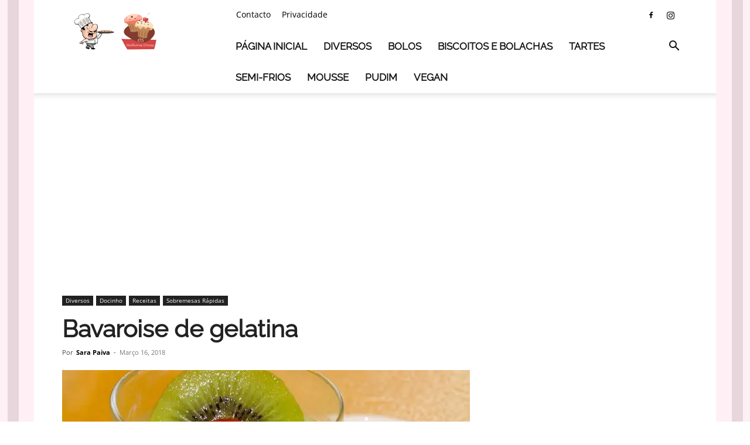

--- FILE ---
content_type: text/html; charset=UTF-8
request_url: https://osmelhoresdoces.com/bavaroise-de-gelatina/
body_size: 46671
content:
<!doctype html >
<!--[if IE 8]>    <html class="ie8" lang="en"> <![endif]-->
<!--[if IE 9]>    <html class="ie9" lang="en"> <![endif]-->
<!--[if gt IE 8]><!--> <html dir="ltr" lang="pt-PT" prefix="og: https://ogp.me/ns#"> <!--<![endif]-->
<head><meta charset="UTF-8" /><script>if(navigator.userAgent.match(/MSIE|Internet Explorer/i)||navigator.userAgent.match(/Trident\/7\..*?rv:11/i)){var href=document.location.href;if(!href.match(/[?&]nowprocket/)){if(href.indexOf("?")==-1){if(href.indexOf("#")==-1){document.location.href=href+"?nowprocket=1"}else{document.location.href=href.replace("#","?nowprocket=1#")}}else{if(href.indexOf("#")==-1){document.location.href=href+"&nowprocket=1"}else{document.location.href=href.replace("#","&nowprocket=1#")}}}}</script><script>(()=>{class RocketLazyLoadScripts{constructor(){this.v="2.0.4",this.userEvents=["keydown","keyup","mousedown","mouseup","mousemove","mouseover","mouseout","touchmove","touchstart","touchend","touchcancel","wheel","click","dblclick","input"],this.attributeEvents=["onblur","onclick","oncontextmenu","ondblclick","onfocus","onmousedown","onmouseenter","onmouseleave","onmousemove","onmouseout","onmouseover","onmouseup","onmousewheel","onscroll","onsubmit"]}async t(){this.i(),this.o(),/iP(ad|hone)/.test(navigator.userAgent)&&this.h(),this.u(),this.l(this),this.m(),this.k(this),this.p(this),this._(),await Promise.all([this.R(),this.L()]),this.lastBreath=Date.now(),this.S(this),this.P(),this.D(),this.O(),this.M(),await this.C(this.delayedScripts.normal),await this.C(this.delayedScripts.defer),await this.C(this.delayedScripts.async),await this.T(),await this.F(),await this.j(),await this.A(),window.dispatchEvent(new Event("rocket-allScriptsLoaded")),this.everythingLoaded=!0,this.lastTouchEnd&&await new Promise(t=>setTimeout(t,500-Date.now()+this.lastTouchEnd)),this.I(),this.H(),this.U(),this.W()}i(){this.CSPIssue=sessionStorage.getItem("rocketCSPIssue"),document.addEventListener("securitypolicyviolation",t=>{this.CSPIssue||"script-src-elem"!==t.violatedDirective||"data"!==t.blockedURI||(this.CSPIssue=!0,sessionStorage.setItem("rocketCSPIssue",!0))},{isRocket:!0})}o(){window.addEventListener("pageshow",t=>{this.persisted=t.persisted,this.realWindowLoadedFired=!0},{isRocket:!0}),window.addEventListener("pagehide",()=>{this.onFirstUserAction=null},{isRocket:!0})}h(){let t;function e(e){t=e}window.addEventListener("touchstart",e,{isRocket:!0}),window.addEventListener("touchend",function i(o){o.changedTouches[0]&&t.changedTouches[0]&&Math.abs(o.changedTouches[0].pageX-t.changedTouches[0].pageX)<10&&Math.abs(o.changedTouches[0].pageY-t.changedTouches[0].pageY)<10&&o.timeStamp-t.timeStamp<200&&(window.removeEventListener("touchstart",e,{isRocket:!0}),window.removeEventListener("touchend",i,{isRocket:!0}),"INPUT"===o.target.tagName&&"text"===o.target.type||(o.target.dispatchEvent(new TouchEvent("touchend",{target:o.target,bubbles:!0})),o.target.dispatchEvent(new MouseEvent("mouseover",{target:o.target,bubbles:!0})),o.target.dispatchEvent(new PointerEvent("click",{target:o.target,bubbles:!0,cancelable:!0,detail:1,clientX:o.changedTouches[0].clientX,clientY:o.changedTouches[0].clientY})),event.preventDefault()))},{isRocket:!0})}q(t){this.userActionTriggered||("mousemove"!==t.type||this.firstMousemoveIgnored?"keyup"===t.type||"mouseover"===t.type||"mouseout"===t.type||(this.userActionTriggered=!0,this.onFirstUserAction&&this.onFirstUserAction()):this.firstMousemoveIgnored=!0),"click"===t.type&&t.preventDefault(),t.stopPropagation(),t.stopImmediatePropagation(),"touchstart"===this.lastEvent&&"touchend"===t.type&&(this.lastTouchEnd=Date.now()),"click"===t.type&&(this.lastTouchEnd=0),this.lastEvent=t.type,t.composedPath&&t.composedPath()[0].getRootNode()instanceof ShadowRoot&&(t.rocketTarget=t.composedPath()[0]),this.savedUserEvents.push(t)}u(){this.savedUserEvents=[],this.userEventHandler=this.q.bind(this),this.userEvents.forEach(t=>window.addEventListener(t,this.userEventHandler,{passive:!1,isRocket:!0})),document.addEventListener("visibilitychange",this.userEventHandler,{isRocket:!0})}U(){this.userEvents.forEach(t=>window.removeEventListener(t,this.userEventHandler,{passive:!1,isRocket:!0})),document.removeEventListener("visibilitychange",this.userEventHandler,{isRocket:!0}),this.savedUserEvents.forEach(t=>{(t.rocketTarget||t.target).dispatchEvent(new window[t.constructor.name](t.type,t))})}m(){const t="return false",e=Array.from(this.attributeEvents,t=>"data-rocket-"+t),i="["+this.attributeEvents.join("],[")+"]",o="[data-rocket-"+this.attributeEvents.join("],[data-rocket-")+"]",s=(e,i,o)=>{o&&o!==t&&(e.setAttribute("data-rocket-"+i,o),e["rocket"+i]=new Function("event",o),e.setAttribute(i,t))};new MutationObserver(t=>{for(const n of t)"attributes"===n.type&&(n.attributeName.startsWith("data-rocket-")||this.everythingLoaded?n.attributeName.startsWith("data-rocket-")&&this.everythingLoaded&&this.N(n.target,n.attributeName.substring(12)):s(n.target,n.attributeName,n.target.getAttribute(n.attributeName))),"childList"===n.type&&n.addedNodes.forEach(t=>{if(t.nodeType===Node.ELEMENT_NODE)if(this.everythingLoaded)for(const i of[t,...t.querySelectorAll(o)])for(const t of i.getAttributeNames())e.includes(t)&&this.N(i,t.substring(12));else for(const e of[t,...t.querySelectorAll(i)])for(const t of e.getAttributeNames())this.attributeEvents.includes(t)&&s(e,t,e.getAttribute(t))})}).observe(document,{subtree:!0,childList:!0,attributeFilter:[...this.attributeEvents,...e]})}I(){this.attributeEvents.forEach(t=>{document.querySelectorAll("[data-rocket-"+t+"]").forEach(e=>{this.N(e,t)})})}N(t,e){const i=t.getAttribute("data-rocket-"+e);i&&(t.setAttribute(e,i),t.removeAttribute("data-rocket-"+e))}k(t){Object.defineProperty(HTMLElement.prototype,"onclick",{get(){return this.rocketonclick||null},set(e){this.rocketonclick=e,this.setAttribute(t.everythingLoaded?"onclick":"data-rocket-onclick","this.rocketonclick(event)")}})}S(t){function e(e,i){let o=e[i];e[i]=null,Object.defineProperty(e,i,{get:()=>o,set(s){t.everythingLoaded?o=s:e["rocket"+i]=o=s}})}e(document,"onreadystatechange"),e(window,"onload"),e(window,"onpageshow");try{Object.defineProperty(document,"readyState",{get:()=>t.rocketReadyState,set(e){t.rocketReadyState=e},configurable:!0}),document.readyState="loading"}catch(t){console.log("WPRocket DJE readyState conflict, bypassing")}}l(t){this.originalAddEventListener=EventTarget.prototype.addEventListener,this.originalRemoveEventListener=EventTarget.prototype.removeEventListener,this.savedEventListeners=[],EventTarget.prototype.addEventListener=function(e,i,o){o&&o.isRocket||!t.B(e,this)&&!t.userEvents.includes(e)||t.B(e,this)&&!t.userActionTriggered||e.startsWith("rocket-")||t.everythingLoaded?t.originalAddEventListener.call(this,e,i,o):(t.savedEventListeners.push({target:this,remove:!1,type:e,func:i,options:o}),"mouseenter"!==e&&"mouseleave"!==e||t.originalAddEventListener.call(this,e,t.savedUserEvents.push,o))},EventTarget.prototype.removeEventListener=function(e,i,o){o&&o.isRocket||!t.B(e,this)&&!t.userEvents.includes(e)||t.B(e,this)&&!t.userActionTriggered||e.startsWith("rocket-")||t.everythingLoaded?t.originalRemoveEventListener.call(this,e,i,o):t.savedEventListeners.push({target:this,remove:!0,type:e,func:i,options:o})}}J(t,e){this.savedEventListeners=this.savedEventListeners.filter(i=>{let o=i.type,s=i.target||window;return e!==o||t!==s||(this.B(o,s)&&(i.type="rocket-"+o),this.$(i),!1)})}H(){EventTarget.prototype.addEventListener=this.originalAddEventListener,EventTarget.prototype.removeEventListener=this.originalRemoveEventListener,this.savedEventListeners.forEach(t=>this.$(t))}$(t){t.remove?this.originalRemoveEventListener.call(t.target,t.type,t.func,t.options):this.originalAddEventListener.call(t.target,t.type,t.func,t.options)}p(t){let e;function i(e){return t.everythingLoaded?e:e.split(" ").map(t=>"load"===t||t.startsWith("load.")?"rocket-jquery-load":t).join(" ")}function o(o){function s(e){const s=o.fn[e];o.fn[e]=o.fn.init.prototype[e]=function(){return this[0]===window&&t.userActionTriggered&&("string"==typeof arguments[0]||arguments[0]instanceof String?arguments[0]=i(arguments[0]):"object"==typeof arguments[0]&&Object.keys(arguments[0]).forEach(t=>{const e=arguments[0][t];delete arguments[0][t],arguments[0][i(t)]=e})),s.apply(this,arguments),this}}if(o&&o.fn&&!t.allJQueries.includes(o)){const e={DOMContentLoaded:[],"rocket-DOMContentLoaded":[]};for(const t in e)document.addEventListener(t,()=>{e[t].forEach(t=>t())},{isRocket:!0});o.fn.ready=o.fn.init.prototype.ready=function(i){function s(){parseInt(o.fn.jquery)>2?setTimeout(()=>i.bind(document)(o)):i.bind(document)(o)}return"function"==typeof i&&(t.realDomReadyFired?!t.userActionTriggered||t.fauxDomReadyFired?s():e["rocket-DOMContentLoaded"].push(s):e.DOMContentLoaded.push(s)),o([])},s("on"),s("one"),s("off"),t.allJQueries.push(o)}e=o}t.allJQueries=[],o(window.jQuery),Object.defineProperty(window,"jQuery",{get:()=>e,set(t){o(t)}})}P(){const t=new Map;document.write=document.writeln=function(e){const i=document.currentScript,o=document.createRange(),s=i.parentElement;let n=t.get(i);void 0===n&&(n=i.nextSibling,t.set(i,n));const c=document.createDocumentFragment();o.setStart(c,0),c.appendChild(o.createContextualFragment(e)),s.insertBefore(c,n)}}async R(){return new Promise(t=>{this.userActionTriggered?t():this.onFirstUserAction=t})}async L(){return new Promise(t=>{document.addEventListener("DOMContentLoaded",()=>{this.realDomReadyFired=!0,t()},{isRocket:!0})})}async j(){return this.realWindowLoadedFired?Promise.resolve():new Promise(t=>{window.addEventListener("load",t,{isRocket:!0})})}M(){this.pendingScripts=[];this.scriptsMutationObserver=new MutationObserver(t=>{for(const e of t)e.addedNodes.forEach(t=>{"SCRIPT"!==t.tagName||t.noModule||t.isWPRocket||this.pendingScripts.push({script:t,promise:new Promise(e=>{const i=()=>{const i=this.pendingScripts.findIndex(e=>e.script===t);i>=0&&this.pendingScripts.splice(i,1),e()};t.addEventListener("load",i,{isRocket:!0}),t.addEventListener("error",i,{isRocket:!0}),setTimeout(i,1e3)})})})}),this.scriptsMutationObserver.observe(document,{childList:!0,subtree:!0})}async F(){await this.X(),this.pendingScripts.length?(await this.pendingScripts[0].promise,await this.F()):this.scriptsMutationObserver.disconnect()}D(){this.delayedScripts={normal:[],async:[],defer:[]},document.querySelectorAll("script[type$=rocketlazyloadscript]").forEach(t=>{t.hasAttribute("data-rocket-src")?t.hasAttribute("async")&&!1!==t.async?this.delayedScripts.async.push(t):t.hasAttribute("defer")&&!1!==t.defer||"module"===t.getAttribute("data-rocket-type")?this.delayedScripts.defer.push(t):this.delayedScripts.normal.push(t):this.delayedScripts.normal.push(t)})}async _(){await this.L();let t=[];document.querySelectorAll("script[type$=rocketlazyloadscript][data-rocket-src]").forEach(e=>{let i=e.getAttribute("data-rocket-src");if(i&&!i.startsWith("data:")){i.startsWith("//")&&(i=location.protocol+i);try{const o=new URL(i).origin;o!==location.origin&&t.push({src:o,crossOrigin:e.crossOrigin||"module"===e.getAttribute("data-rocket-type")})}catch(t){}}}),t=[...new Map(t.map(t=>[JSON.stringify(t),t])).values()],this.Y(t,"preconnect")}async G(t){if(await this.K(),!0!==t.noModule||!("noModule"in HTMLScriptElement.prototype))return new Promise(e=>{let i;function o(){(i||t).setAttribute("data-rocket-status","executed"),e()}try{if(navigator.userAgent.includes("Firefox/")||""===navigator.vendor||this.CSPIssue)i=document.createElement("script"),[...t.attributes].forEach(t=>{let e=t.nodeName;"type"!==e&&("data-rocket-type"===e&&(e="type"),"data-rocket-src"===e&&(e="src"),i.setAttribute(e,t.nodeValue))}),t.text&&(i.text=t.text),t.nonce&&(i.nonce=t.nonce),i.hasAttribute("src")?(i.addEventListener("load",o,{isRocket:!0}),i.addEventListener("error",()=>{i.setAttribute("data-rocket-status","failed-network"),e()},{isRocket:!0}),setTimeout(()=>{i.isConnected||e()},1)):(i.text=t.text,o()),i.isWPRocket=!0,t.parentNode.replaceChild(i,t);else{const i=t.getAttribute("data-rocket-type"),s=t.getAttribute("data-rocket-src");i?(t.type=i,t.removeAttribute("data-rocket-type")):t.removeAttribute("type"),t.addEventListener("load",o,{isRocket:!0}),t.addEventListener("error",i=>{this.CSPIssue&&i.target.src.startsWith("data:")?(console.log("WPRocket: CSP fallback activated"),t.removeAttribute("src"),this.G(t).then(e)):(t.setAttribute("data-rocket-status","failed-network"),e())},{isRocket:!0}),s?(t.fetchPriority="high",t.removeAttribute("data-rocket-src"),t.src=s):t.src="data:text/javascript;base64,"+window.btoa(unescape(encodeURIComponent(t.text)))}}catch(i){t.setAttribute("data-rocket-status","failed-transform"),e()}});t.setAttribute("data-rocket-status","skipped")}async C(t){const e=t.shift();return e?(e.isConnected&&await this.G(e),this.C(t)):Promise.resolve()}O(){this.Y([...this.delayedScripts.normal,...this.delayedScripts.defer,...this.delayedScripts.async],"preload")}Y(t,e){this.trash=this.trash||[];let i=!0;var o=document.createDocumentFragment();t.forEach(t=>{const s=t.getAttribute&&t.getAttribute("data-rocket-src")||t.src;if(s&&!s.startsWith("data:")){const n=document.createElement("link");n.href=s,n.rel=e,"preconnect"!==e&&(n.as="script",n.fetchPriority=i?"high":"low"),t.getAttribute&&"module"===t.getAttribute("data-rocket-type")&&(n.crossOrigin=!0),t.crossOrigin&&(n.crossOrigin=t.crossOrigin),t.integrity&&(n.integrity=t.integrity),t.nonce&&(n.nonce=t.nonce),o.appendChild(n),this.trash.push(n),i=!1}}),document.head.appendChild(o)}W(){this.trash.forEach(t=>t.remove())}async T(){try{document.readyState="interactive"}catch(t){}this.fauxDomReadyFired=!0;try{await this.K(),this.J(document,"readystatechange"),document.dispatchEvent(new Event("rocket-readystatechange")),await this.K(),document.rocketonreadystatechange&&document.rocketonreadystatechange(),await this.K(),this.J(document,"DOMContentLoaded"),document.dispatchEvent(new Event("rocket-DOMContentLoaded")),await this.K(),this.J(window,"DOMContentLoaded"),window.dispatchEvent(new Event("rocket-DOMContentLoaded"))}catch(t){console.error(t)}}async A(){try{document.readyState="complete"}catch(t){}try{await this.K(),this.J(document,"readystatechange"),document.dispatchEvent(new Event("rocket-readystatechange")),await this.K(),document.rocketonreadystatechange&&document.rocketonreadystatechange(),await this.K(),this.J(window,"load"),window.dispatchEvent(new Event("rocket-load")),await this.K(),window.rocketonload&&window.rocketonload(),await this.K(),this.allJQueries.forEach(t=>t(window).trigger("rocket-jquery-load")),await this.K(),this.J(window,"pageshow");const t=new Event("rocket-pageshow");t.persisted=this.persisted,window.dispatchEvent(t),await this.K(),window.rocketonpageshow&&window.rocketonpageshow({persisted:this.persisted})}catch(t){console.error(t)}}async K(){Date.now()-this.lastBreath>45&&(await this.X(),this.lastBreath=Date.now())}async X(){return document.hidden?new Promise(t=>setTimeout(t)):new Promise(t=>requestAnimationFrame(t))}B(t,e){return e===document&&"readystatechange"===t||(e===document&&"DOMContentLoaded"===t||(e===window&&"DOMContentLoaded"===t||(e===window&&"load"===t||e===window&&"pageshow"===t)))}static run(){(new RocketLazyLoadScripts).t()}}RocketLazyLoadScripts.run()})();</script>
    <title>Bavaroise de gelatina | Os Melhores Doces</title>
<link data-rocket-preload as="style" data-wpr-hosted-gf-parameters="family=Raleway%3A400%7COpen%20Sans%3A400%2C600%2C700%7CRoboto%3A400%2C600%2C700&display=swap" href="https://osmelhoresdoces.com/wp-content/cache/fonts/1/google-fonts/css/0/6/d/fd133cf3b6f6fc4725d21547b57f4.css" rel="preload">
<link data-wpr-hosted-gf-parameters="family=Raleway%3A400%7COpen%20Sans%3A400%2C600%2C700%7CRoboto%3A400%2C600%2C700&display=swap" href="https://osmelhoresdoces.com/wp-content/cache/fonts/1/google-fonts/css/0/6/d/fd133cf3b6f6fc4725d21547b57f4.css" media="print" onload="this.media=&#039;all&#039;" rel="stylesheet">
<noscript data-wpr-hosted-gf-parameters=""><link rel="stylesheet" href="https://fonts.googleapis.com/css?family=Raleway%3A400%7COpen%20Sans%3A400%2C600%2C700%7CRoboto%3A400%2C600%2C700&#038;display=swap"></noscript>
    
    <meta name="viewport" content="width=device-width, initial-scale=1.0">
    <link rel="pingback" href="https://osmelhoresdoces.com/xmlrpc.php" />
    <script data-cfasync="false" data-no-defer="1" data-no-minify="1" data-no-optimize="1">var ewww_webp_supported=!1;function check_webp_feature(A,e){var w;e=void 0!==e?e:function(){},ewww_webp_supported?e(ewww_webp_supported):((w=new Image).onload=function(){ewww_webp_supported=0<w.width&&0<w.height,e&&e(ewww_webp_supported)},w.onerror=function(){e&&e(!1)},w.src="data:image/webp;base64,"+{alpha:"UklGRkoAAABXRUJQVlA4WAoAAAAQAAAAAAAAAAAAQUxQSAwAAAARBxAR/Q9ERP8DAABWUDggGAAAABQBAJ0BKgEAAQAAAP4AAA3AAP7mtQAAAA=="}[A])}check_webp_feature("alpha");</script><script data-cfasync="false" data-no-defer="1" data-no-minify="1" data-no-optimize="1">var Arrive=function(c,w){"use strict";if(c.MutationObserver&&"undefined"!=typeof HTMLElement){var r,a=0,u=(r=HTMLElement.prototype.matches||HTMLElement.prototype.webkitMatchesSelector||HTMLElement.prototype.mozMatchesSelector||HTMLElement.prototype.msMatchesSelector,{matchesSelector:function(e,t){return e instanceof HTMLElement&&r.call(e,t)},addMethod:function(e,t,r){var a=e[t];e[t]=function(){return r.length==arguments.length?r.apply(this,arguments):"function"==typeof a?a.apply(this,arguments):void 0}},callCallbacks:function(e,t){t&&t.options.onceOnly&&1==t.firedElems.length&&(e=[e[0]]);for(var r,a=0;r=e[a];a++)r&&r.callback&&r.callback.call(r.elem,r.elem);t&&t.options.onceOnly&&1==t.firedElems.length&&t.me.unbindEventWithSelectorAndCallback.call(t.target,t.selector,t.callback)},checkChildNodesRecursively:function(e,t,r,a){for(var i,n=0;i=e[n];n++)r(i,t,a)&&a.push({callback:t.callback,elem:i}),0<i.childNodes.length&&u.checkChildNodesRecursively(i.childNodes,t,r,a)},mergeArrays:function(e,t){var r,a={};for(r in e)e.hasOwnProperty(r)&&(a[r]=e[r]);for(r in t)t.hasOwnProperty(r)&&(a[r]=t[r]);return a},toElementsArray:function(e){return e=void 0!==e&&("number"!=typeof e.length||e===c)?[e]:e}}),e=(l.prototype.addEvent=function(e,t,r,a){a={target:e,selector:t,options:r,callback:a,firedElems:[]};return this._beforeAdding&&this._beforeAdding(a),this._eventsBucket.push(a),a},l.prototype.removeEvent=function(e){for(var t,r=this._eventsBucket.length-1;t=this._eventsBucket[r];r--)e(t)&&(this._beforeRemoving&&this._beforeRemoving(t),(t=this._eventsBucket.splice(r,1))&&t.length&&(t[0].callback=null))},l.prototype.beforeAdding=function(e){this._beforeAdding=e},l.prototype.beforeRemoving=function(e){this._beforeRemoving=e},l),t=function(i,n){var o=new e,l=this,s={fireOnAttributesModification:!1};return o.beforeAdding(function(t){var e=t.target;e!==c.document&&e!==c||(e=document.getElementsByTagName("html")[0]);var r=new MutationObserver(function(e){n.call(this,e,t)}),a=i(t.options);r.observe(e,a),t.observer=r,t.me=l}),o.beforeRemoving(function(e){e.observer.disconnect()}),this.bindEvent=function(e,t,r){t=u.mergeArrays(s,t);for(var a=u.toElementsArray(this),i=0;i<a.length;i++)o.addEvent(a[i],e,t,r)},this.unbindEvent=function(){var r=u.toElementsArray(this);o.removeEvent(function(e){for(var t=0;t<r.length;t++)if(this===w||e.target===r[t])return!0;return!1})},this.unbindEventWithSelectorOrCallback=function(r){var a=u.toElementsArray(this),i=r,e="function"==typeof r?function(e){for(var t=0;t<a.length;t++)if((this===w||e.target===a[t])&&e.callback===i)return!0;return!1}:function(e){for(var t=0;t<a.length;t++)if((this===w||e.target===a[t])&&e.selector===r)return!0;return!1};o.removeEvent(e)},this.unbindEventWithSelectorAndCallback=function(r,a){var i=u.toElementsArray(this);o.removeEvent(function(e){for(var t=0;t<i.length;t++)if((this===w||e.target===i[t])&&e.selector===r&&e.callback===a)return!0;return!1})},this},i=new function(){var s={fireOnAttributesModification:!1,onceOnly:!1,existing:!1};function n(e,t,r){return!(!u.matchesSelector(e,t.selector)||(e._id===w&&(e._id=a++),-1!=t.firedElems.indexOf(e._id)))&&(t.firedElems.push(e._id),!0)}var c=(i=new t(function(e){var t={attributes:!1,childList:!0,subtree:!0};return e.fireOnAttributesModification&&(t.attributes=!0),t},function(e,i){e.forEach(function(e){var t=e.addedNodes,r=e.target,a=[];null!==t&&0<t.length?u.checkChildNodesRecursively(t,i,n,a):"attributes"===e.type&&n(r,i)&&a.push({callback:i.callback,elem:r}),u.callCallbacks(a,i)})})).bindEvent;return i.bindEvent=function(e,t,r){t=void 0===r?(r=t,s):u.mergeArrays(s,t);var a=u.toElementsArray(this);if(t.existing){for(var i=[],n=0;n<a.length;n++)for(var o=a[n].querySelectorAll(e),l=0;l<o.length;l++)i.push({callback:r,elem:o[l]});if(t.onceOnly&&i.length)return r.call(i[0].elem,i[0].elem);setTimeout(u.callCallbacks,1,i)}c.call(this,e,t,r)},i},o=new function(){var a={};function i(e,t){return u.matchesSelector(e,t.selector)}var n=(o=new t(function(){return{childList:!0,subtree:!0}},function(e,r){e.forEach(function(e){var t=e.removedNodes,e=[];null!==t&&0<t.length&&u.checkChildNodesRecursively(t,r,i,e),u.callCallbacks(e,r)})})).bindEvent;return o.bindEvent=function(e,t,r){t=void 0===r?(r=t,a):u.mergeArrays(a,t),n.call(this,e,t,r)},o};d(HTMLElement.prototype),d(NodeList.prototype),d(HTMLCollection.prototype),d(HTMLDocument.prototype),d(Window.prototype);var n={};return s(i,n,"unbindAllArrive"),s(o,n,"unbindAllLeave"),n}function l(){this._eventsBucket=[],this._beforeAdding=null,this._beforeRemoving=null}function s(e,t,r){u.addMethod(t,r,e.unbindEvent),u.addMethod(t,r,e.unbindEventWithSelectorOrCallback),u.addMethod(t,r,e.unbindEventWithSelectorAndCallback)}function d(e){e.arrive=i.bindEvent,s(i,e,"unbindArrive"),e.leave=o.bindEvent,s(o,e,"unbindLeave")}}(window,void 0),ewww_webp_supported=!1;function check_webp_feature(e,t){var r;ewww_webp_supported?t(ewww_webp_supported):((r=new Image).onload=function(){ewww_webp_supported=0<r.width&&0<r.height,t(ewww_webp_supported)},r.onerror=function(){t(!1)},r.src="data:image/webp;base64,"+{alpha:"UklGRkoAAABXRUJQVlA4WAoAAAAQAAAAAAAAAAAAQUxQSAwAAAARBxAR/Q9ERP8DAABWUDggGAAAABQBAJ0BKgEAAQAAAP4AAA3AAP7mtQAAAA==",animation:"UklGRlIAAABXRUJQVlA4WAoAAAASAAAAAAAAAAAAQU5JTQYAAAD/////AABBTk1GJgAAAAAAAAAAAAAAAAAAAGQAAABWUDhMDQAAAC8AAAAQBxAREYiI/gcA"}[e])}function ewwwLoadImages(e){if(e){for(var t=document.querySelectorAll(".batch-image img, .image-wrapper a, .ngg-pro-masonry-item a, .ngg-galleria-offscreen-seo-wrapper a"),r=0,a=t.length;r<a;r++)ewwwAttr(t[r],"data-src",t[r].getAttribute("data-webp")),ewwwAttr(t[r],"data-thumbnail",t[r].getAttribute("data-webp-thumbnail"));for(var i=document.querySelectorAll("div.woocommerce-product-gallery__image"),r=0,a=i.length;r<a;r++)ewwwAttr(i[r],"data-thumb",i[r].getAttribute("data-webp-thumb"))}for(var n=document.querySelectorAll("video"),r=0,a=n.length;r<a;r++)ewwwAttr(n[r],"poster",e?n[r].getAttribute("data-poster-webp"):n[r].getAttribute("data-poster-image"));for(var o,l=document.querySelectorAll("img.ewww_webp_lazy_load"),r=0,a=l.length;r<a;r++)e&&(ewwwAttr(l[r],"data-lazy-srcset",l[r].getAttribute("data-lazy-srcset-webp")),ewwwAttr(l[r],"data-srcset",l[r].getAttribute("data-srcset-webp")),ewwwAttr(l[r],"data-lazy-src",l[r].getAttribute("data-lazy-src-webp")),ewwwAttr(l[r],"data-src",l[r].getAttribute("data-src-webp")),ewwwAttr(l[r],"data-orig-file",l[r].getAttribute("data-webp-orig-file")),ewwwAttr(l[r],"data-medium-file",l[r].getAttribute("data-webp-medium-file")),ewwwAttr(l[r],"data-large-file",l[r].getAttribute("data-webp-large-file")),null!=(o=l[r].getAttribute("srcset"))&&!1!==o&&o.includes("R0lGOD")&&ewwwAttr(l[r],"src",l[r].getAttribute("data-lazy-src-webp"))),l[r].className=l[r].className.replace(/\bewww_webp_lazy_load\b/,"");for(var s=document.querySelectorAll(".ewww_webp"),r=0,a=s.length;r<a;r++)e?(ewwwAttr(s[r],"srcset",s[r].getAttribute("data-srcset-webp")),ewwwAttr(s[r],"src",s[r].getAttribute("data-src-webp")),ewwwAttr(s[r],"data-orig-file",s[r].getAttribute("data-webp-orig-file")),ewwwAttr(s[r],"data-medium-file",s[r].getAttribute("data-webp-medium-file")),ewwwAttr(s[r],"data-large-file",s[r].getAttribute("data-webp-large-file")),ewwwAttr(s[r],"data-large_image",s[r].getAttribute("data-webp-large_image")),ewwwAttr(s[r],"data-src",s[r].getAttribute("data-webp-src"))):(ewwwAttr(s[r],"srcset",s[r].getAttribute("data-srcset-img")),ewwwAttr(s[r],"src",s[r].getAttribute("data-src-img"))),s[r].className=s[r].className.replace(/\bewww_webp\b/,"ewww_webp_loaded");window.jQuery&&jQuery.fn.isotope&&jQuery.fn.imagesLoaded&&(jQuery(".fusion-posts-container-infinite").imagesLoaded(function(){jQuery(".fusion-posts-container-infinite").hasClass("isotope")&&jQuery(".fusion-posts-container-infinite").isotope()}),jQuery(".fusion-portfolio:not(.fusion-recent-works) .fusion-portfolio-wrapper").imagesLoaded(function(){jQuery(".fusion-portfolio:not(.fusion-recent-works) .fusion-portfolio-wrapper").isotope()}))}function ewwwWebPInit(e){ewwwLoadImages(e),ewwwNggLoadGalleries(e),document.arrive(".ewww_webp",function(){ewwwLoadImages(e)}),document.arrive(".ewww_webp_lazy_load",function(){ewwwLoadImages(e)}),document.arrive("videos",function(){ewwwLoadImages(e)}),"loading"==document.readyState?document.addEventListener("DOMContentLoaded",ewwwJSONParserInit):("undefined"!=typeof galleries&&ewwwNggParseGalleries(e),ewwwWooParseVariations(e))}function ewwwAttr(e,t,r){null!=r&&!1!==r&&e.setAttribute(t,r)}function ewwwJSONParserInit(){"undefined"!=typeof galleries&&check_webp_feature("alpha",ewwwNggParseGalleries),check_webp_feature("alpha",ewwwWooParseVariations)}function ewwwWooParseVariations(e){if(e)for(var t=document.querySelectorAll("form.variations_form"),r=0,a=t.length;r<a;r++){var i=t[r].getAttribute("data-product_variations"),n=!1;try{for(var o in i=JSON.parse(i))void 0!==i[o]&&void 0!==i[o].image&&(void 0!==i[o].image.src_webp&&(i[o].image.src=i[o].image.src_webp,n=!0),void 0!==i[o].image.srcset_webp&&(i[o].image.srcset=i[o].image.srcset_webp,n=!0),void 0!==i[o].image.full_src_webp&&(i[o].image.full_src=i[o].image.full_src_webp,n=!0),void 0!==i[o].image.gallery_thumbnail_src_webp&&(i[o].image.gallery_thumbnail_src=i[o].image.gallery_thumbnail_src_webp,n=!0),void 0!==i[o].image.thumb_src_webp&&(i[o].image.thumb_src=i[o].image.thumb_src_webp,n=!0));n&&ewwwAttr(t[r],"data-product_variations",JSON.stringify(i))}catch(e){}}}function ewwwNggParseGalleries(e){if(e)for(var t in galleries){var r=galleries[t];galleries[t].images_list=ewwwNggParseImageList(r.images_list)}}function ewwwNggLoadGalleries(e){e&&document.addEventListener("ngg.galleria.themeadded",function(e,t){window.ngg_galleria._create_backup=window.ngg_galleria.create,window.ngg_galleria.create=function(e,t){var r=$(e).data("id");return galleries["gallery_"+r].images_list=ewwwNggParseImageList(galleries["gallery_"+r].images_list),window.ngg_galleria._create_backup(e,t)}})}function ewwwNggParseImageList(e){for(var t in e){var r=e[t];if(void 0!==r["image-webp"]&&(e[t].image=r["image-webp"],delete e[t]["image-webp"]),void 0!==r["thumb-webp"]&&(e[t].thumb=r["thumb-webp"],delete e[t]["thumb-webp"]),void 0!==r.full_image_webp&&(e[t].full_image=r.full_image_webp,delete e[t].full_image_webp),void 0!==r.srcsets)for(var a in r.srcsets)nggSrcset=r.srcsets[a],void 0!==r.srcsets[a+"-webp"]&&(e[t].srcsets[a]=r.srcsets[a+"-webp"],delete e[t].srcsets[a+"-webp"]);if(void 0!==r.full_srcsets)for(var i in r.full_srcsets)nggFSrcset=r.full_srcsets[i],void 0!==r.full_srcsets[i+"-webp"]&&(e[t].full_srcsets[i]=r.full_srcsets[i+"-webp"],delete e[t].full_srcsets[i+"-webp"])}return e}check_webp_feature("alpha",ewwwWebPInit);</script>
		<!-- All in One SEO 4.9.3 - aioseo.com -->
	<meta name="description" content="Esta receita de Bavaroise de gelatina é simplesmente divinal e não pode deixar de experimentar. Não esqueça de deixar o seu comentário e nos dizer o que achou." />
	<meta name="robots" content="max-image-preview:large" />
	<meta name="author" content="Sara Paiva"/>
	<meta name="keywords" content="bavaroise,gelatina,sobremesa,receita,como fazer,fácil,rápida" />
	<link rel="canonical" href="https://osmelhoresdoces.com/bavaroise-de-gelatina/" />
	<meta name="generator" content="All in One SEO (AIOSEO) 4.9.3" />
		<meta property="og:locale" content="pt_PT" />
		<meta property="og:site_name" content="Os Melhores Doces" />
		<meta property="og:type" content="article" />
		<meta property="og:title" content="Bavaroise de gelatina" />
		<meta property="og:description" content="Esta receita de Bavaroise de gelatina é simplesmente divinal e não pode deixar de experimentar. Não se esqueça de deixar o seu comentário e nos dizer o que achou." />
		<meta property="og:url" content="https://osmelhoresdoces.com/bavaroise-de-gelatina/" />
		<meta property="og:image" content="https://osmelhoresdoces.com/wp-content/uploads/2018/03/bavaroise-de-gelatina.jpg" />
		<meta property="og:image:secure_url" content="https://osmelhoresdoces.com/wp-content/uploads/2018/03/bavaroise-de-gelatina.jpg" />
		<meta property="og:image:width" content="800" />
		<meta property="og:image:height" content="552" />
		<meta property="article:published_time" content="2018-03-16T19:52:43+00:00" />
		<meta property="article:modified_time" content="2018-03-16T19:52:43+00:00" />
		<meta property="article:publisher" content="https://www.facebook.com/osmelhoresdocespt/" />
		<meta name="twitter:card" content="summary" />
		<meta name="twitter:title" content="Bavaroise de gelatina" />
		<meta name="twitter:description" content="Esta receita de Bavaroise de gelatina é simplesmente divinal e não pode deixar de experimentar. Não se esqueça de deixar o seu comentário e nos dizer o que achou." />
		<meta name="twitter:image" content="https://osmelhoresdoces.com/wp-content/uploads/2018/03/bavaroise-de-gelatina.jpg" />
		<meta name="twitter:label1" content="Written by" />
		<meta name="twitter:data1" content="Sara Paiva" />
		<meta name="twitter:label2" content="Est. reading time" />
		<meta name="twitter:data2" content="1 minute" />
		<script type="application/ld+json" class="aioseo-schema">
			{"@context":"https:\/\/schema.org","@graph":[{"@type":"Article","@id":"https:\/\/osmelhoresdoces.com\/bavaroise-de-gelatina\/#article","name":"Bavaroise de gelatina | Os Melhores Doces","headline":"Bavaroise de gelatina","author":{"@id":"https:\/\/osmelhoresdoces.com\/author\/sarapaiva\/#author"},"publisher":{"@id":"https:\/\/osmelhoresdoces.com\/#organization"},"image":{"@type":"ImageObject","url":"https:\/\/osmelhoresdoces.com\/wp-content\/uploads\/2018\/03\/bavaroise-de-gelatina.jpg","width":800,"height":552},"datePublished":"2018-03-16T19:52:43+00:00","dateModified":"2018-03-16T19:52:43+00:00","inLanguage":"pt-PT","mainEntityOfPage":{"@id":"https:\/\/osmelhoresdoces.com\/bavaroise-de-gelatina\/#webpage"},"isPartOf":{"@id":"https:\/\/osmelhoresdoces.com\/bavaroise-de-gelatina\/#webpage"},"articleSection":"Diversos, Docinho, Receitas, Sobremesas R\u00e1pidas, bavaroise, como fazer, f\u00e1cil, gelatina, r\u00e1pida, receita, sobremesa"},{"@type":"BreadcrumbList","@id":"https:\/\/osmelhoresdoces.com\/bavaroise-de-gelatina\/#breadcrumblist","itemListElement":[{"@type":"ListItem","@id":"https:\/\/osmelhoresdoces.com#listItem","position":1,"name":"Home","item":"https:\/\/osmelhoresdoces.com","nextItem":{"@type":"ListItem","@id":"https:\/\/osmelhoresdoces.com\/receitas\/#listItem","name":"Receitas"}},{"@type":"ListItem","@id":"https:\/\/osmelhoresdoces.com\/receitas\/#listItem","position":2,"name":"Receitas","item":"https:\/\/osmelhoresdoces.com\/receitas\/","nextItem":{"@type":"ListItem","@id":"https:\/\/osmelhoresdoces.com\/receitas\/sobremesas-rapidas\/#listItem","name":"Sobremesas R\u00e1pidas"},"previousItem":{"@type":"ListItem","@id":"https:\/\/osmelhoresdoces.com#listItem","name":"Home"}},{"@type":"ListItem","@id":"https:\/\/osmelhoresdoces.com\/receitas\/sobremesas-rapidas\/#listItem","position":3,"name":"Sobremesas R\u00e1pidas","item":"https:\/\/osmelhoresdoces.com\/receitas\/sobremesas-rapidas\/","nextItem":{"@type":"ListItem","@id":"https:\/\/osmelhoresdoces.com\/bavaroise-de-gelatina\/#listItem","name":"Bavaroise de gelatina"},"previousItem":{"@type":"ListItem","@id":"https:\/\/osmelhoresdoces.com\/receitas\/#listItem","name":"Receitas"}},{"@type":"ListItem","@id":"https:\/\/osmelhoresdoces.com\/bavaroise-de-gelatina\/#listItem","position":4,"name":"Bavaroise de gelatina","previousItem":{"@type":"ListItem","@id":"https:\/\/osmelhoresdoces.com\/receitas\/sobremesas-rapidas\/#listItem","name":"Sobremesas R\u00e1pidas"}}]},{"@type":"Organization","@id":"https:\/\/osmelhoresdoces.com\/#organization","name":"Os Melhores Doces","description":"Sobremesas rapidas, faceis e baratas!","url":"https:\/\/osmelhoresdoces.com\/","logo":{"@type":"ImageObject","url":"https:\/\/osmelhoresdoces.com\/wp-content\/uploads\/2017\/02\/os-melhores-doces.png","@id":"https:\/\/osmelhoresdoces.com\/bavaroise-de-gelatina\/#organizationLogo","width":544,"height":180},"image":{"@id":"https:\/\/osmelhoresdoces.com\/bavaroise-de-gelatina\/#organizationLogo"},"sameAs":["https:\/\/www.facebook.com\/osmelhoresdocespt\/"]},{"@type":"Person","@id":"https:\/\/osmelhoresdoces.com\/author\/sarapaiva\/#author","url":"https:\/\/osmelhoresdoces.com\/author\/sarapaiva\/","name":"Sara Paiva","image":{"@type":"ImageObject","@id":"https:\/\/osmelhoresdoces.com\/bavaroise-de-gelatina\/#authorImage","url":"https:\/\/secure.gravatar.com\/avatar\/6e2dc969bb590a1fd9fa6c8069128bda855105523955a812a3c0acadfe58c617?s=96&d=mm&r=g","width":96,"height":96,"caption":"Sara Paiva"}},{"@type":"WebPage","@id":"https:\/\/osmelhoresdoces.com\/bavaroise-de-gelatina\/#webpage","url":"https:\/\/osmelhoresdoces.com\/bavaroise-de-gelatina\/","name":"Bavaroise de gelatina | Os Melhores Doces","description":"Esta receita de Bavaroise de gelatina \u00e9 simplesmente divinal e n\u00e3o pode deixar de experimentar. N\u00e3o esque\u00e7a de deixar o seu coment\u00e1rio e nos dizer o que achou.","inLanguage":"pt-PT","isPartOf":{"@id":"https:\/\/osmelhoresdoces.com\/#website"},"breadcrumb":{"@id":"https:\/\/osmelhoresdoces.com\/bavaroise-de-gelatina\/#breadcrumblist"},"author":{"@id":"https:\/\/osmelhoresdoces.com\/author\/sarapaiva\/#author"},"creator":{"@id":"https:\/\/osmelhoresdoces.com\/author\/sarapaiva\/#author"},"image":{"@type":"ImageObject","url":"https:\/\/osmelhoresdoces.com\/wp-content\/uploads\/2018\/03\/bavaroise-de-gelatina.jpg","@id":"https:\/\/osmelhoresdoces.com\/bavaroise-de-gelatina\/#mainImage","width":800,"height":552},"primaryImageOfPage":{"@id":"https:\/\/osmelhoresdoces.com\/bavaroise-de-gelatina\/#mainImage"},"datePublished":"2018-03-16T19:52:43+00:00","dateModified":"2018-03-16T19:52:43+00:00"},{"@type":"WebSite","@id":"https:\/\/osmelhoresdoces.com\/#website","url":"https:\/\/osmelhoresdoces.com\/","name":"Os Melhores Doces","description":"Sobremesas rapidas, faceis e baratas!","inLanguage":"pt-PT","publisher":{"@id":"https:\/\/osmelhoresdoces.com\/#organization"}}]}
		</script>
		<!-- All in One SEO -->

<link rel="icon" type="image/png" href="https://osmelhoresdoces.com/wp-content/uploads/2016/01/cake.png"><link rel='dns-prefetch' href='//challenges.cloudflare.com' />
<link rel='dns-prefetch' href='//fonts.googleapis.com' />
<link href='https://fonts.gstatic.com' crossorigin rel='preconnect' />
<link rel="alternate" type="application/rss+xml" title="Os Melhores Doces &raquo; Feed" href="https://osmelhoresdoces.com/feed/" />
<link rel="alternate" title="oEmbed (JSON)" type="application/json+oembed" href="https://osmelhoresdoces.com/wp-json/oembed/1.0/embed?url=https%3A%2F%2Fosmelhoresdoces.com%2Fbavaroise-de-gelatina%2F" />
<link rel="alternate" title="oEmbed (XML)" type="text/xml+oembed" href="https://osmelhoresdoces.com/wp-json/oembed/1.0/embed?url=https%3A%2F%2Fosmelhoresdoces.com%2Fbavaroise-de-gelatina%2F&#038;format=xml" />
<style id='wp-img-auto-sizes-contain-inline-css' type='text/css'>
img:is([sizes=auto i],[sizes^="auto," i]){contain-intrinsic-size:3000px 1500px}
/*# sourceURL=wp-img-auto-sizes-contain-inline-css */
</style>
<style id='wp-emoji-styles-inline-css' type='text/css'>

	img.wp-smiley, img.emoji {
		display: inline !important;
		border: none !important;
		box-shadow: none !important;
		height: 1em !important;
		width: 1em !important;
		margin: 0 0.07em !important;
		vertical-align: -0.1em !important;
		background: none !important;
		padding: 0 !important;
	}
/*# sourceURL=wp-emoji-styles-inline-css */
</style>
<style id='wp-block-library-inline-css' type='text/css'>
:root{--wp-block-synced-color:#7a00df;--wp-block-synced-color--rgb:122,0,223;--wp-bound-block-color:var(--wp-block-synced-color);--wp-editor-canvas-background:#ddd;--wp-admin-theme-color:#007cba;--wp-admin-theme-color--rgb:0,124,186;--wp-admin-theme-color-darker-10:#006ba1;--wp-admin-theme-color-darker-10--rgb:0,107,160.5;--wp-admin-theme-color-darker-20:#005a87;--wp-admin-theme-color-darker-20--rgb:0,90,135;--wp-admin-border-width-focus:2px}@media (min-resolution:192dpi){:root{--wp-admin-border-width-focus:1.5px}}.wp-element-button{cursor:pointer}:root .has-very-light-gray-background-color{background-color:#eee}:root .has-very-dark-gray-background-color{background-color:#313131}:root .has-very-light-gray-color{color:#eee}:root .has-very-dark-gray-color{color:#313131}:root .has-vivid-green-cyan-to-vivid-cyan-blue-gradient-background{background:linear-gradient(135deg,#00d084,#0693e3)}:root .has-purple-crush-gradient-background{background:linear-gradient(135deg,#34e2e4,#4721fb 50%,#ab1dfe)}:root .has-hazy-dawn-gradient-background{background:linear-gradient(135deg,#faaca8,#dad0ec)}:root .has-subdued-olive-gradient-background{background:linear-gradient(135deg,#fafae1,#67a671)}:root .has-atomic-cream-gradient-background{background:linear-gradient(135deg,#fdd79a,#004a59)}:root .has-nightshade-gradient-background{background:linear-gradient(135deg,#330968,#31cdcf)}:root .has-midnight-gradient-background{background:linear-gradient(135deg,#020381,#2874fc)}:root{--wp--preset--font-size--normal:16px;--wp--preset--font-size--huge:42px}.has-regular-font-size{font-size:1em}.has-larger-font-size{font-size:2.625em}.has-normal-font-size{font-size:var(--wp--preset--font-size--normal)}.has-huge-font-size{font-size:var(--wp--preset--font-size--huge)}.has-text-align-center{text-align:center}.has-text-align-left{text-align:left}.has-text-align-right{text-align:right}.has-fit-text{white-space:nowrap!important}#end-resizable-editor-section{display:none}.aligncenter{clear:both}.items-justified-left{justify-content:flex-start}.items-justified-center{justify-content:center}.items-justified-right{justify-content:flex-end}.items-justified-space-between{justify-content:space-between}.screen-reader-text{border:0;clip-path:inset(50%);height:1px;margin:-1px;overflow:hidden;padding:0;position:absolute;width:1px;word-wrap:normal!important}.screen-reader-text:focus{background-color:#ddd;clip-path:none;color:#444;display:block;font-size:1em;height:auto;left:5px;line-height:normal;padding:15px 23px 14px;text-decoration:none;top:5px;width:auto;z-index:100000}html :where(.has-border-color){border-style:solid}html :where([style*=border-top-color]){border-top-style:solid}html :where([style*=border-right-color]){border-right-style:solid}html :where([style*=border-bottom-color]){border-bottom-style:solid}html :where([style*=border-left-color]){border-left-style:solid}html :where([style*=border-width]){border-style:solid}html :where([style*=border-top-width]){border-top-style:solid}html :where([style*=border-right-width]){border-right-style:solid}html :where([style*=border-bottom-width]){border-bottom-style:solid}html :where([style*=border-left-width]){border-left-style:solid}html :where(img[class*=wp-image-]){height:auto;max-width:100%}:where(figure){margin:0 0 1em}html :where(.is-position-sticky){--wp-admin--admin-bar--position-offset:var(--wp-admin--admin-bar--height,0px)}@media screen and (max-width:600px){html :where(.is-position-sticky){--wp-admin--admin-bar--position-offset:0px}}

/*# sourceURL=wp-block-library-inline-css */
</style><style id='global-styles-inline-css' type='text/css'>
:root{--wp--preset--aspect-ratio--square: 1;--wp--preset--aspect-ratio--4-3: 4/3;--wp--preset--aspect-ratio--3-4: 3/4;--wp--preset--aspect-ratio--3-2: 3/2;--wp--preset--aspect-ratio--2-3: 2/3;--wp--preset--aspect-ratio--16-9: 16/9;--wp--preset--aspect-ratio--9-16: 9/16;--wp--preset--color--black: #000000;--wp--preset--color--cyan-bluish-gray: #abb8c3;--wp--preset--color--white: #ffffff;--wp--preset--color--pale-pink: #f78da7;--wp--preset--color--vivid-red: #cf2e2e;--wp--preset--color--luminous-vivid-orange: #ff6900;--wp--preset--color--luminous-vivid-amber: #fcb900;--wp--preset--color--light-green-cyan: #7bdcb5;--wp--preset--color--vivid-green-cyan: #00d084;--wp--preset--color--pale-cyan-blue: #8ed1fc;--wp--preset--color--vivid-cyan-blue: #0693e3;--wp--preset--color--vivid-purple: #9b51e0;--wp--preset--gradient--vivid-cyan-blue-to-vivid-purple: linear-gradient(135deg,rgb(6,147,227) 0%,rgb(155,81,224) 100%);--wp--preset--gradient--light-green-cyan-to-vivid-green-cyan: linear-gradient(135deg,rgb(122,220,180) 0%,rgb(0,208,130) 100%);--wp--preset--gradient--luminous-vivid-amber-to-luminous-vivid-orange: linear-gradient(135deg,rgb(252,185,0) 0%,rgb(255,105,0) 100%);--wp--preset--gradient--luminous-vivid-orange-to-vivid-red: linear-gradient(135deg,rgb(255,105,0) 0%,rgb(207,46,46) 100%);--wp--preset--gradient--very-light-gray-to-cyan-bluish-gray: linear-gradient(135deg,rgb(238,238,238) 0%,rgb(169,184,195) 100%);--wp--preset--gradient--cool-to-warm-spectrum: linear-gradient(135deg,rgb(74,234,220) 0%,rgb(151,120,209) 20%,rgb(207,42,186) 40%,rgb(238,44,130) 60%,rgb(251,105,98) 80%,rgb(254,248,76) 100%);--wp--preset--gradient--blush-light-purple: linear-gradient(135deg,rgb(255,206,236) 0%,rgb(152,150,240) 100%);--wp--preset--gradient--blush-bordeaux: linear-gradient(135deg,rgb(254,205,165) 0%,rgb(254,45,45) 50%,rgb(107,0,62) 100%);--wp--preset--gradient--luminous-dusk: linear-gradient(135deg,rgb(255,203,112) 0%,rgb(199,81,192) 50%,rgb(65,88,208) 100%);--wp--preset--gradient--pale-ocean: linear-gradient(135deg,rgb(255,245,203) 0%,rgb(182,227,212) 50%,rgb(51,167,181) 100%);--wp--preset--gradient--electric-grass: linear-gradient(135deg,rgb(202,248,128) 0%,rgb(113,206,126) 100%);--wp--preset--gradient--midnight: linear-gradient(135deg,rgb(2,3,129) 0%,rgb(40,116,252) 100%);--wp--preset--font-size--small: 11px;--wp--preset--font-size--medium: 20px;--wp--preset--font-size--large: 32px;--wp--preset--font-size--x-large: 42px;--wp--preset--font-size--regular: 15px;--wp--preset--font-size--larger: 50px;--wp--preset--spacing--20: 0.44rem;--wp--preset--spacing--30: 0.67rem;--wp--preset--spacing--40: 1rem;--wp--preset--spacing--50: 1.5rem;--wp--preset--spacing--60: 2.25rem;--wp--preset--spacing--70: 3.38rem;--wp--preset--spacing--80: 5.06rem;--wp--preset--shadow--natural: 6px 6px 9px rgba(0, 0, 0, 0.2);--wp--preset--shadow--deep: 12px 12px 50px rgba(0, 0, 0, 0.4);--wp--preset--shadow--sharp: 6px 6px 0px rgba(0, 0, 0, 0.2);--wp--preset--shadow--outlined: 6px 6px 0px -3px rgb(255, 255, 255), 6px 6px rgb(0, 0, 0);--wp--preset--shadow--crisp: 6px 6px 0px rgb(0, 0, 0);}:where(.is-layout-flex){gap: 0.5em;}:where(.is-layout-grid){gap: 0.5em;}body .is-layout-flex{display: flex;}.is-layout-flex{flex-wrap: wrap;align-items: center;}.is-layout-flex > :is(*, div){margin: 0;}body .is-layout-grid{display: grid;}.is-layout-grid > :is(*, div){margin: 0;}:where(.wp-block-columns.is-layout-flex){gap: 2em;}:where(.wp-block-columns.is-layout-grid){gap: 2em;}:where(.wp-block-post-template.is-layout-flex){gap: 1.25em;}:where(.wp-block-post-template.is-layout-grid){gap: 1.25em;}.has-black-color{color: var(--wp--preset--color--black) !important;}.has-cyan-bluish-gray-color{color: var(--wp--preset--color--cyan-bluish-gray) !important;}.has-white-color{color: var(--wp--preset--color--white) !important;}.has-pale-pink-color{color: var(--wp--preset--color--pale-pink) !important;}.has-vivid-red-color{color: var(--wp--preset--color--vivid-red) !important;}.has-luminous-vivid-orange-color{color: var(--wp--preset--color--luminous-vivid-orange) !important;}.has-luminous-vivid-amber-color{color: var(--wp--preset--color--luminous-vivid-amber) !important;}.has-light-green-cyan-color{color: var(--wp--preset--color--light-green-cyan) !important;}.has-vivid-green-cyan-color{color: var(--wp--preset--color--vivid-green-cyan) !important;}.has-pale-cyan-blue-color{color: var(--wp--preset--color--pale-cyan-blue) !important;}.has-vivid-cyan-blue-color{color: var(--wp--preset--color--vivid-cyan-blue) !important;}.has-vivid-purple-color{color: var(--wp--preset--color--vivid-purple) !important;}.has-black-background-color{background-color: var(--wp--preset--color--black) !important;}.has-cyan-bluish-gray-background-color{background-color: var(--wp--preset--color--cyan-bluish-gray) !important;}.has-white-background-color{background-color: var(--wp--preset--color--white) !important;}.has-pale-pink-background-color{background-color: var(--wp--preset--color--pale-pink) !important;}.has-vivid-red-background-color{background-color: var(--wp--preset--color--vivid-red) !important;}.has-luminous-vivid-orange-background-color{background-color: var(--wp--preset--color--luminous-vivid-orange) !important;}.has-luminous-vivid-amber-background-color{background-color: var(--wp--preset--color--luminous-vivid-amber) !important;}.has-light-green-cyan-background-color{background-color: var(--wp--preset--color--light-green-cyan) !important;}.has-vivid-green-cyan-background-color{background-color: var(--wp--preset--color--vivid-green-cyan) !important;}.has-pale-cyan-blue-background-color{background-color: var(--wp--preset--color--pale-cyan-blue) !important;}.has-vivid-cyan-blue-background-color{background-color: var(--wp--preset--color--vivid-cyan-blue) !important;}.has-vivid-purple-background-color{background-color: var(--wp--preset--color--vivid-purple) !important;}.has-black-border-color{border-color: var(--wp--preset--color--black) !important;}.has-cyan-bluish-gray-border-color{border-color: var(--wp--preset--color--cyan-bluish-gray) !important;}.has-white-border-color{border-color: var(--wp--preset--color--white) !important;}.has-pale-pink-border-color{border-color: var(--wp--preset--color--pale-pink) !important;}.has-vivid-red-border-color{border-color: var(--wp--preset--color--vivid-red) !important;}.has-luminous-vivid-orange-border-color{border-color: var(--wp--preset--color--luminous-vivid-orange) !important;}.has-luminous-vivid-amber-border-color{border-color: var(--wp--preset--color--luminous-vivid-amber) !important;}.has-light-green-cyan-border-color{border-color: var(--wp--preset--color--light-green-cyan) !important;}.has-vivid-green-cyan-border-color{border-color: var(--wp--preset--color--vivid-green-cyan) !important;}.has-pale-cyan-blue-border-color{border-color: var(--wp--preset--color--pale-cyan-blue) !important;}.has-vivid-cyan-blue-border-color{border-color: var(--wp--preset--color--vivid-cyan-blue) !important;}.has-vivid-purple-border-color{border-color: var(--wp--preset--color--vivid-purple) !important;}.has-vivid-cyan-blue-to-vivid-purple-gradient-background{background: var(--wp--preset--gradient--vivid-cyan-blue-to-vivid-purple) !important;}.has-light-green-cyan-to-vivid-green-cyan-gradient-background{background: var(--wp--preset--gradient--light-green-cyan-to-vivid-green-cyan) !important;}.has-luminous-vivid-amber-to-luminous-vivid-orange-gradient-background{background: var(--wp--preset--gradient--luminous-vivid-amber-to-luminous-vivid-orange) !important;}.has-luminous-vivid-orange-to-vivid-red-gradient-background{background: var(--wp--preset--gradient--luminous-vivid-orange-to-vivid-red) !important;}.has-very-light-gray-to-cyan-bluish-gray-gradient-background{background: var(--wp--preset--gradient--very-light-gray-to-cyan-bluish-gray) !important;}.has-cool-to-warm-spectrum-gradient-background{background: var(--wp--preset--gradient--cool-to-warm-spectrum) !important;}.has-blush-light-purple-gradient-background{background: var(--wp--preset--gradient--blush-light-purple) !important;}.has-blush-bordeaux-gradient-background{background: var(--wp--preset--gradient--blush-bordeaux) !important;}.has-luminous-dusk-gradient-background{background: var(--wp--preset--gradient--luminous-dusk) !important;}.has-pale-ocean-gradient-background{background: var(--wp--preset--gradient--pale-ocean) !important;}.has-electric-grass-gradient-background{background: var(--wp--preset--gradient--electric-grass) !important;}.has-midnight-gradient-background{background: var(--wp--preset--gradient--midnight) !important;}.has-small-font-size{font-size: var(--wp--preset--font-size--small) !important;}.has-medium-font-size{font-size: var(--wp--preset--font-size--medium) !important;}.has-large-font-size{font-size: var(--wp--preset--font-size--large) !important;}.has-x-large-font-size{font-size: var(--wp--preset--font-size--x-large) !important;}
/*# sourceURL=global-styles-inline-css */
</style>

<style id='classic-theme-styles-inline-css' type='text/css'>
/*! This file is auto-generated */
.wp-block-button__link{color:#fff;background-color:#32373c;border-radius:9999px;box-shadow:none;text-decoration:none;padding:calc(.667em + 2px) calc(1.333em + 2px);font-size:1.125em}.wp-block-file__button{background:#32373c;color:#fff;text-decoration:none}
/*# sourceURL=/wp-includes/css/classic-themes.min.css */
</style>
<link data-minify="1" rel='stylesheet' id='widgetopts-styles-css' href='https://osmelhoresdoces.com/wp-content/cache/min/1/wp-content/plugins/widget-options/assets/css/widget-options.css?ver=1769208111' type='text/css' media='all' />
<link data-minify="1" rel='stylesheet' id='td-plugin-multi-purpose-css' href='https://osmelhoresdoces.com/wp-content/cache/min/1/wp-content/plugins/td-composer/td-multi-purpose/style.css?ver=1769208111' type='text/css' media='all' />

<link data-minify="1" rel='stylesheet' id='td-theme-css' href='https://osmelhoresdoces.com/wp-content/cache/min/1/wp-content/themes/osmelhoresdoces/style.css?ver=1769208112' type='text/css' media='all' />

<link data-minify="1" rel='stylesheet' id='td-legacy-framework-front-style-css' href='https://osmelhoresdoces.com/wp-content/cache/background-css/1/osmelhoresdoces.com/wp-content/cache/min/1/wp-content/plugins/td-composer/legacy/Newspaper/assets/css/td_legacy_main.css?ver=1769208112&wpr_t=1769225001' type='text/css' media='all' />
<link data-minify="1" rel='stylesheet' id='td-standard-pack-framework-front-style-css' href='https://osmelhoresdoces.com/wp-content/cache/background-css/1/osmelhoresdoces.com/wp-content/cache/min/1/wp-content/plugins/td-standard-pack/Newspaper/assets/css/td_standard_pack_main.css?ver=1769208112&wpr_t=1769225001' type='text/css' media='all' />
<link data-minify="1" rel='stylesheet' id='td-theme-demo-style-css' href='https://osmelhoresdoces.com/wp-content/cache/min/1/wp-content/plugins/td-composer/legacy/Newspaper/includes/demos/health/demo_style.css?ver=1769208112' type='text/css' media='all' />
<style id='rocket-lazyload-inline-css' type='text/css'>
.rll-youtube-player{position:relative;padding-bottom:56.23%;height:0;overflow:hidden;max-width:100%;}.rll-youtube-player:focus-within{outline: 2px solid currentColor;outline-offset: 5px;}.rll-youtube-player iframe{position:absolute;top:0;left:0;width:100%;height:100%;z-index:100;background:0 0}.rll-youtube-player img{bottom:0;display:block;left:0;margin:auto;max-width:100%;width:100%;position:absolute;right:0;top:0;border:none;height:auto;-webkit-transition:.4s all;-moz-transition:.4s all;transition:.4s all}.rll-youtube-player img:hover{-webkit-filter:brightness(75%)}.rll-youtube-player .play{height:100%;width:100%;left:0;top:0;position:absolute;background:var(--wpr-bg-cfb8a46b-0f66-46ca-869b-667da94b4f9c) no-repeat center;background-color: transparent !important;cursor:pointer;border:none;}
/*# sourceURL=rocket-lazyload-inline-css */
</style>
<script type="rocketlazyloadscript" data-rocket-type="text/javascript" data-rocket-src="https://osmelhoresdoces.com/wp-includes/js/jquery/jquery.min.js?ver=3.7.1" id="jquery-core-js" data-rocket-defer defer></script>
<script type="rocketlazyloadscript" data-rocket-type="text/javascript" data-rocket-src="https://osmelhoresdoces.com/wp-includes/js/jquery/jquery-migrate.min.js?ver=3.4.1" id="jquery-migrate-js" data-rocket-defer defer></script>
<link rel="https://api.w.org/" href="https://osmelhoresdoces.com/wp-json/" /><link rel="alternate" title="JSON" type="application/json" href="https://osmelhoresdoces.com/wp-json/wp/v2/posts/3072" /><meta name="generator" content="WordPress 6.9" />
<link rel='shortlink' href='https://osmelhoresdoces.com/?p=3072' />
<noscript><style>.lazyload[data-src]{display:none !important;}</style></noscript><style>.lazyload{background-image:none !important;}.lazyload:before{background-image:none !important;}</style><style>.wp-block-gallery.is-cropped .blocks-gallery-item picture{height:100%;width:100%;}</style>
<!-- JS generated by theme -->

<script type="rocketlazyloadscript" data-rocket-type="text/javascript" id="td-generated-header-js">
    
    

	    var tdBlocksArray = []; //here we store all the items for the current page

	    // td_block class - each ajax block uses a object of this class for requests
	    function tdBlock() {
		    this.id = '';
		    this.block_type = 1; //block type id (1-234 etc)
		    this.atts = '';
		    this.td_column_number = '';
		    this.td_current_page = 1; //
		    this.post_count = 0; //from wp
		    this.found_posts = 0; //from wp
		    this.max_num_pages = 0; //from wp
		    this.td_filter_value = ''; //current live filter value
		    this.is_ajax_running = false;
		    this.td_user_action = ''; // load more or infinite loader (used by the animation)
		    this.header_color = '';
		    this.ajax_pagination_infinite_stop = ''; //show load more at page x
	    }

        // td_js_generator - mini detector
        ( function () {
            var htmlTag = document.getElementsByTagName("html")[0];

	        if ( navigator.userAgent.indexOf("MSIE 10.0") > -1 ) {
                htmlTag.className += ' ie10';
            }

            if ( !!navigator.userAgent.match(/Trident.*rv\:11\./) ) {
                htmlTag.className += ' ie11';
            }

	        if ( navigator.userAgent.indexOf("Edge") > -1 ) {
                htmlTag.className += ' ieEdge';
            }

            if ( /(iPad|iPhone|iPod)/g.test(navigator.userAgent) ) {
                htmlTag.className += ' td-md-is-ios';
            }

            var user_agent = navigator.userAgent.toLowerCase();
            if ( user_agent.indexOf("android") > -1 ) {
                htmlTag.className += ' td-md-is-android';
            }

            if ( -1 !== navigator.userAgent.indexOf('Mac OS X')  ) {
                htmlTag.className += ' td-md-is-os-x';
            }

            if ( /chrom(e|ium)/.test(navigator.userAgent.toLowerCase()) ) {
               htmlTag.className += ' td-md-is-chrome';
            }

            if ( -1 !== navigator.userAgent.indexOf('Firefox') ) {
                htmlTag.className += ' td-md-is-firefox';
            }

            if ( -1 !== navigator.userAgent.indexOf('Safari') && -1 === navigator.userAgent.indexOf('Chrome') ) {
                htmlTag.className += ' td-md-is-safari';
            }

            if( -1 !== navigator.userAgent.indexOf('IEMobile') ){
                htmlTag.className += ' td-md-is-iemobile';
            }

        })();

        var tdLocalCache = {};

        ( function () {
            "use strict";

            tdLocalCache = {
                data: {},
                remove: function (resource_id) {
                    delete tdLocalCache.data[resource_id];
                },
                exist: function (resource_id) {
                    return tdLocalCache.data.hasOwnProperty(resource_id) && tdLocalCache.data[resource_id] !== null;
                },
                get: function (resource_id) {
                    return tdLocalCache.data[resource_id];
                },
                set: function (resource_id, cachedData) {
                    tdLocalCache.remove(resource_id);
                    tdLocalCache.data[resource_id] = cachedData;
                }
            };
        })();

    
    
var td_viewport_interval_list=[{"limitBottom":767,"sidebarWidth":228},{"limitBottom":1018,"sidebarWidth":300},{"limitBottom":1140,"sidebarWidth":324}];
var tdc_is_installed="yes";
var tdc_domain_active=false;
var td_ajax_url="https:\/\/osmelhoresdoces.com\/wp-admin\/admin-ajax.php?td_theme_name=Newspaper&v=12.7.4";
var td_get_template_directory_uri="https:\/\/osmelhoresdoces.com\/wp-content\/plugins\/td-composer\/legacy\/common";
var tds_snap_menu="";
var tds_logo_on_sticky="";
var tds_header_style="8";
var td_please_wait="Aguarde...";
var td_email_user_pass_incorrect="Usu\u00e1rio ou senha incorreta!";
var td_email_user_incorrect="E-mail ou nome de usu\u00e1rio incorreto!";
var td_email_incorrect="E-mail incorreto!";
var td_user_incorrect="Username incorrect!";
var td_email_user_empty="Email or username empty!";
var td_pass_empty="Pass empty!";
var td_pass_pattern_incorrect="Invalid Pass Pattern!";
var td_retype_pass_incorrect="Retyped Pass incorrect!";
var tds_more_articles_on_post_enable="";
var tds_more_articles_on_post_time_to_wait="";
var tds_more_articles_on_post_pages_distance_from_top=0;
var tds_captcha="";
var tds_theme_color_site_wide="#b30918";
var tds_smart_sidebar="enabled";
var tdThemeName="Newspaper";
var tdThemeNameWl="Newspaper";
var td_magnific_popup_translation_tPrev="Anterior (Seta a esquerda )";
var td_magnific_popup_translation_tNext="Avan\u00e7ar (tecla de seta para a direita)";
var td_magnific_popup_translation_tCounter="%curr% de %total%";
var td_magnific_popup_translation_ajax_tError="O conte\u00fado de %url% n\u00e3o pode ser carregado.";
var td_magnific_popup_translation_image_tError="A imagem #%curr% n\u00e3o pode ser carregada.";
var tdBlockNonce="c6991c718a";
var tdMobileMenu="enabled";
var tdMobileSearch="enabled";
var tdDateNamesI18n={"month_names":["Janeiro","Fevereiro","Mar\u00e7o","Abril","Maio","Junho","Julho","Agosto","Setembro","Outubro","Novembro","Dezembro"],"month_names_short":["Jan","Fev","Mar","Abr","Mai","Jun","Jul","Ago","Set","Out","Nov","Dez"],"day_names":["Domingo","Segunda-feira","Ter\u00e7a-feira","Quarta-feira","Quinta-feira","Sexta-feira","S\u00e1bado"],"day_names_short":["Dom","Seg","Ter","Qua","Qui","Sex","S\u00e1b"]};
var tdb_modal_confirm="Salvar";
var tdb_modal_cancel="Cancelar";
var tdb_modal_confirm_alt="Sim";
var tdb_modal_cancel_alt="N\u00e3o";
var td_deploy_mode="deploy";
var td_ad_background_click_link="";
var td_ad_background_click_target="";
</script>


<!-- Header style compiled by theme -->




<!-- Button style compiled by theme -->



	<noscript><style id="rocket-lazyload-nojs-css">.rll-youtube-player, [data-lazy-src]{display:none !important;}</style></noscript><script async src="https://pagead2.googlesyndication.com/pagead/js/adsbygoogle.js?client=ca-pub-3480451426808976"
     crossorigin="anonymous"></script>
<style id="td-inline-css-aggregated">@media (max-width:767px){.td-header-desktop-wrap{display:none}}@media (min-width:767px){.td-header-mobile-wrap{display:none}}ul.sf-menu>.menu-item>a{font-family:Raleway;font-size:17px}.sf-menu ul .menu-item a{font-family:Raleway;font-size:17px}.td-mobile-content .td-mobile-main-menu>li>a{font-family:Raleway}.td-mobile-content .sub-menu a{font-family:Raleway}.td-page-title,.td-category-title-holder .td-page-title{font-family:Raleway;font-weight:bold}:root{--td_excl_label:'EXCLUSIVO';--td_theme_color:#b30918;--td_slider_text:rgba(179,9,24,0.7);--td_header_color:#b30918;--td_mobile_gradient_one_mob:#f4818d;--td_mobile_gradient_two_mob:#f65261;--td_mobile_text_active_color:#000000;--td_login_gradient_one:#f65261;--td_login_gradient_two:#f4909a}.td-header-style-12 .td-header-menu-wrap-full,.td-header-style-12 .td-affix,.td-grid-style-1.td-hover-1 .td-big-grid-post:hover .td-post-category,.td-grid-style-5.td-hover-1 .td-big-grid-post:hover .td-post-category,.td_category_template_3 .td-current-sub-category,.td_category_template_8 .td-category-header .td-category a.td-current-sub-category,.td_category_template_4 .td-category-siblings .td-category a:hover,.td_block_big_grid_9.td-grid-style-1 .td-post-category,.td_block_big_grid_9.td-grid-style-5 .td-post-category,.td-grid-style-6.td-hover-1 .td-module-thumb:after,.tdm-menu-active-style5 .td-header-menu-wrap .sf-menu>.current-menu-item>a,.tdm-menu-active-style5 .td-header-menu-wrap .sf-menu>.current-menu-ancestor>a,.tdm-menu-active-style5 .td-header-menu-wrap .sf-menu>.current-category-ancestor>a,.tdm-menu-active-style5 .td-header-menu-wrap .sf-menu>li>a:hover,.tdm-menu-active-style5 .td-header-menu-wrap .sf-menu>.sfHover>a{background-color:#b30918}.td_mega_menu_sub_cats .cur-sub-cat,.td-mega-span h3 a:hover,.td_mod_mega_menu:hover .entry-title a,.header-search-wrap .result-msg a:hover,.td-header-top-menu .td-drop-down-search .td_module_wrap:hover .entry-title a,.td-header-top-menu .td-icon-search:hover,.td-header-wrap .result-msg a:hover,.top-header-menu li a:hover,.top-header-menu .current-menu-item>a,.top-header-menu .current-menu-ancestor>a,.top-header-menu .current-category-ancestor>a,.td-social-icon-wrap>a:hover,.td-header-sp-top-widget .td-social-icon-wrap a:hover,.td_mod_related_posts:hover h3>a,.td-post-template-11 .td-related-title .td-related-left:hover,.td-post-template-11 .td-related-title .td-related-right:hover,.td-post-template-11 .td-related-title .td-cur-simple-item,.td-post-template-11 .td_block_related_posts .td-next-prev-wrap a:hover,.td-category-header .td-pulldown-category-filter-link:hover,.td-category-siblings .td-subcat-dropdown a:hover,.td-category-siblings .td-subcat-dropdown a.td-current-sub-category,.footer-text-wrap .footer-email-wrap a,.footer-social-wrap a:hover,.td_module_17 .td-read-more a:hover,.td_module_18 .td-read-more a:hover,.td_module_19 .td-post-author-name a:hover,.td-pulldown-syle-2 .td-subcat-dropdown:hover .td-subcat-more span,.td-pulldown-syle-2 .td-subcat-dropdown:hover .td-subcat-more i,.td-pulldown-syle-3 .td-subcat-dropdown:hover .td-subcat-more span,.td-pulldown-syle-3 .td-subcat-dropdown:hover .td-subcat-more i,.tdm-menu-active-style3 .tdm-header.td-header-wrap .sf-menu>.current-category-ancestor>a,.tdm-menu-active-style3 .tdm-header.td-header-wrap .sf-menu>.current-menu-ancestor>a,.tdm-menu-active-style3 .tdm-header.td-header-wrap .sf-menu>.current-menu-item>a,.tdm-menu-active-style3 .tdm-header.td-header-wrap .sf-menu>.sfHover>a,.tdm-menu-active-style3 .tdm-header.td-header-wrap .sf-menu>li>a:hover{color:#b30918}.td-mega-menu-page .wpb_content_element ul li a:hover,.td-theme-wrap .td-aj-search-results .td_module_wrap:hover .entry-title a,.td-theme-wrap .header-search-wrap .result-msg a:hover{color:#b30918!important}.td_category_template_8 .td-category-header .td-category a.td-current-sub-category,.td_category_template_4 .td-category-siblings .td-category a:hover,.tdm-menu-active-style4 .tdm-header .sf-menu>.current-menu-item>a,.tdm-menu-active-style4 .tdm-header .sf-menu>.current-menu-ancestor>a,.tdm-menu-active-style4 .tdm-header .sf-menu>.current-category-ancestor>a,.tdm-menu-active-style4 .tdm-header .sf-menu>li>a:hover,.tdm-menu-active-style4 .tdm-header .sf-menu>.sfHover>a{border-color:#b30918}.td-header-wrap .td-header-top-menu-full,.td-header-wrap .top-header-menu .sub-menu,.tdm-header-style-1.td-header-wrap .td-header-top-menu-full,.tdm-header-style-1.td-header-wrap .top-header-menu .sub-menu,.tdm-header-style-2.td-header-wrap .td-header-top-menu-full,.tdm-header-style-2.td-header-wrap .top-header-menu .sub-menu,.tdm-header-style-3.td-header-wrap .td-header-top-menu-full,.tdm-header-style-3.td-header-wrap .top-header-menu .sub-menu{background-color:#ffffff}.td-header-style-8 .td-header-top-menu-full{background-color:transparent}.td-header-style-8 .td-header-top-menu-full .td-header-top-menu{background-color:#ffffff;padding-left:15px;padding-right:15px}.td-header-wrap .td-header-top-menu-full .td-header-top-menu,.td-header-wrap .td-header-top-menu-full{border-bottom:none}.td-header-wrap .td-header-menu-wrap-full,.td-header-menu-wrap.td-affix,.td-header-style-3 .td-header-main-menu,.td-header-style-3 .td-affix .td-header-main-menu,.td-header-style-4 .td-header-main-menu,.td-header-style-4 .td-affix .td-header-main-menu,.td-header-style-8 .td-header-menu-wrap.td-affix,.td-header-style-8 .td-header-top-menu-full{background-color:#ffffff}.td-boxed-layout .td-header-style-3 .td-header-menu-wrap,.td-boxed-layout .td-header-style-4 .td-header-menu-wrap,.td-header-style-3 .td_stretch_content .td-header-menu-wrap,.td-header-style-4 .td_stretch_content .td-header-menu-wrap{background-color:#ffffff!important}@media (min-width:1019px){.td-header-style-1 .td-header-sp-recs,.td-header-style-1 .td-header-sp-logo{margin-bottom:28px}}@media (min-width:768px) and (max-width:1018px){.td-header-style-1 .td-header-sp-recs,.td-header-style-1 .td-header-sp-logo{margin-bottom:14px}}.td-header-style-7 .td-header-top-menu{border-bottom:none}.td-header-wrap .td-header-menu-wrap .sf-menu>li>a,.td-header-wrap .td-header-menu-social .td-social-icon-wrap a,.td-header-style-4 .td-header-menu-social .td-social-icon-wrap i,.td-header-style-5 .td-header-menu-social .td-social-icon-wrap i,.td-header-style-6 .td-header-menu-social .td-social-icon-wrap i,.td-header-style-12 .td-header-menu-social .td-social-icon-wrap i,.td-header-wrap .header-search-wrap #td-header-search-button .td-icon-search{color:#111111}.td-header-wrap .td-header-menu-social+.td-search-wrapper #td-header-search-button:before{background-color:#111111}ul.sf-menu>.td-menu-item>a,.td-theme-wrap .td-header-menu-social{font-family:Raleway;font-size:17px}.sf-menu ul .td-menu-item a{font-family:Raleway;font-size:17px}.td-footer-wrapper::before{background-size:100% auto}.td-footer-wrapper::before{opacity:0.3}.post .td-post-header .entry-title{color:#222222}.td_module_15 .entry-title a{color:#222222}.block-title>span,.block-title>a,.widgettitle,body .td-trending-now-title,.wpb_tabs li a,.vc_tta-container .vc_tta-color-grey.vc_tta-tabs-position-top.vc_tta-style-classic .vc_tta-tabs-container .vc_tta-tab>a,.td-theme-wrap .td-related-title a,.woocommerce div.product .woocommerce-tabs ul.tabs li a,.woocommerce .product .products h2:not(.woocommerce-loop-product__title),.td-theme-wrap .td-block-title{font-family:Raleway;font-size:17px;line-height:36px;font-weight:bold}.td-theme-wrap .td-subcat-filter,.td-theme-wrap .td-subcat-filter .td-subcat-dropdown,.td-theme-wrap .td-block-title-wrap .td-wrapper-pulldown-filter .td-pulldown-filter-display-option,.td-theme-wrap .td-pulldown-category{line-height:36px}.td_block_template_1 .block-title>*{padding-bottom:0;padding-top:0}.top-header-menu>li>a,.td-weather-top-widget .td-weather-now .td-big-degrees,.td-weather-top-widget .td-weather-header .td-weather-city,.td-header-sp-top-menu .td_data_time{font-size:14px}.top-header-menu .menu-item-has-children li a{font-size:15px}.td_mod_mega_menu .item-details a{font-size:17px}.td_mega_menu_sub_cats .block-mega-child-cats a{font-size:17px}.td-subcat-filter .td-subcat-dropdown a,.td-subcat-filter .td-subcat-list a,.td-subcat-filter .td-subcat-dropdown span{font-size:20px}.td-theme-slider.iosSlider-col-1 .td-module-title{font-weight:bold}.td-theme-slider.iosSlider-col-2 .td-module-title{font-weight:bold}.td-theme-slider.iosSlider-col-3 .td-module-title{font-weight:bold}.homepage-post .td-post-template-8 .td-post-header .entry-title{font-weight:bold}.td_module_wrap .td-module-title{font-family:Raleway}.td_module_1 .td-module-title{font-weight:bold}.td_module_2 .td-module-title{font-weight:bold}.td_module_3 .td-module-title{font-weight:bold}.td_module_4 .td-module-title{font-weight:bold}.td_module_5 .td-module-title{font-weight:bold}.td_module_6 .td-module-title{font-weight:bold}.td_module_7 .td-module-title{font-weight:bold}.td_module_8 .td-module-title{font-weight:bold}.td_module_9 .td-module-title{font-weight:bold}.td_module_10 .td-module-title{font-weight:bold}.td_module_11 .td-module-title{font-weight:bold}.td_module_12 .td-module-title{font-weight:bold}.td_module_13 .td-module-title{font-weight:bold}.td_module_14 .td-module-title{font-weight:bold}.td_module_15 .entry-title{font-weight:bold}.td_module_16 .td-module-title{font-weight:bold}.td_block_trending_now .entry-title,.td-theme-slider .td-module-title,.td-big-grid-post .entry-title{font-family:Raleway}.td_block_trending_now .entry-title{font-weight:bold}.td_module_mx1 .td-module-title{font-weight:bold}.td_module_mx2 .td-module-title{font-weight:bold}.td_module_mx3 .td-module-title{font-weight:bold}.td_module_mx4 .td-module-title{font-weight:bold}.td_module_mx7 .td-module-title{font-weight:bold}.td_module_mx8 .td-module-title{font-weight:bold}.td-big-grid-post.td-big-thumb .td-big-grid-meta,.td-big-thumb .td-big-grid-meta .entry-title{font-weight:bold}.td-big-grid-post.td-medium-thumb .td-big-grid-meta,.td-medium-thumb .td-big-grid-meta .entry-title{font-weight:bold}.td-big-grid-post.td-small-thumb .td-big-grid-meta,.td-small-thumb .td-big-grid-meta .entry-title{font-weight:bold}.td-big-grid-post.td-tiny-thumb .td-big-grid-meta,.td-tiny-thumb .td-big-grid-meta .entry-title{font-weight:bold}.post .td-post-header .entry-title{font-family:Raleway}.td-post-template-default .td-post-header .entry-title{font-weight:bold}.td-post-template-1 .td-post-header .entry-title{font-weight:bold}.td-post-template-2 .td-post-header .entry-title{font-weight:bold}.td-post-template-3 .td-post-header .entry-title{font-weight:bold}.td-post-template-4 .td-post-header .entry-title{font-weight:bold}.td-post-template-5 .td-post-header .entry-title{font-weight:bold}.td-post-template-6 .td-post-header .entry-title{font-weight:bold}.td-post-template-7 .td-post-header .entry-title{font-weight:bold}.td-post-template-8 .td-post-header .entry-title{font-weight:bold}.td-post-template-9 .td-post-header .entry-title{font-weight:bold}.td-post-template-10 .td-post-header .entry-title{font-weight:bold}.td-post-template-11 .td-post-header .entry-title{font-weight:bold}.td-post-template-12 .td-post-header .entry-title{font-weight:bold}.td_block_related_posts .entry-title a{font-size:15px}body{background-image:var(--wpr-bg-a53c951a-59cd-4c8c-b06f-f7c1bb56e5bc);background-position:center top;background-attachment:fixed}ul.sf-menu>.menu-item>a{font-family:Raleway;font-size:17px}.sf-menu ul .menu-item a{font-family:Raleway;font-size:17px}.td-mobile-content .td-mobile-main-menu>li>a{font-family:Raleway}.td-mobile-content .sub-menu a{font-family:Raleway}.td-page-title,.td-category-title-holder .td-page-title{font-family:Raleway;font-weight:bold}:root{--td_excl_label:'EXCLUSIVO';--td_theme_color:#b30918;--td_slider_text:rgba(179,9,24,0.7);--td_header_color:#b30918;--td_mobile_gradient_one_mob:#f4818d;--td_mobile_gradient_two_mob:#f65261;--td_mobile_text_active_color:#000000;--td_login_gradient_one:#f65261;--td_login_gradient_two:#f4909a}.td-header-style-12 .td-header-menu-wrap-full,.td-header-style-12 .td-affix,.td-grid-style-1.td-hover-1 .td-big-grid-post:hover .td-post-category,.td-grid-style-5.td-hover-1 .td-big-grid-post:hover .td-post-category,.td_category_template_3 .td-current-sub-category,.td_category_template_8 .td-category-header .td-category a.td-current-sub-category,.td_category_template_4 .td-category-siblings .td-category a:hover,.td_block_big_grid_9.td-grid-style-1 .td-post-category,.td_block_big_grid_9.td-grid-style-5 .td-post-category,.td-grid-style-6.td-hover-1 .td-module-thumb:after,.tdm-menu-active-style5 .td-header-menu-wrap .sf-menu>.current-menu-item>a,.tdm-menu-active-style5 .td-header-menu-wrap .sf-menu>.current-menu-ancestor>a,.tdm-menu-active-style5 .td-header-menu-wrap .sf-menu>.current-category-ancestor>a,.tdm-menu-active-style5 .td-header-menu-wrap .sf-menu>li>a:hover,.tdm-menu-active-style5 .td-header-menu-wrap .sf-menu>.sfHover>a{background-color:#b30918}.td_mega_menu_sub_cats .cur-sub-cat,.td-mega-span h3 a:hover,.td_mod_mega_menu:hover .entry-title a,.header-search-wrap .result-msg a:hover,.td-header-top-menu .td-drop-down-search .td_module_wrap:hover .entry-title a,.td-header-top-menu .td-icon-search:hover,.td-header-wrap .result-msg a:hover,.top-header-menu li a:hover,.top-header-menu .current-menu-item>a,.top-header-menu .current-menu-ancestor>a,.top-header-menu .current-category-ancestor>a,.td-social-icon-wrap>a:hover,.td-header-sp-top-widget .td-social-icon-wrap a:hover,.td_mod_related_posts:hover h3>a,.td-post-template-11 .td-related-title .td-related-left:hover,.td-post-template-11 .td-related-title .td-related-right:hover,.td-post-template-11 .td-related-title .td-cur-simple-item,.td-post-template-11 .td_block_related_posts .td-next-prev-wrap a:hover,.td-category-header .td-pulldown-category-filter-link:hover,.td-category-siblings .td-subcat-dropdown a:hover,.td-category-siblings .td-subcat-dropdown a.td-current-sub-category,.footer-text-wrap .footer-email-wrap a,.footer-social-wrap a:hover,.td_module_17 .td-read-more a:hover,.td_module_18 .td-read-more a:hover,.td_module_19 .td-post-author-name a:hover,.td-pulldown-syle-2 .td-subcat-dropdown:hover .td-subcat-more span,.td-pulldown-syle-2 .td-subcat-dropdown:hover .td-subcat-more i,.td-pulldown-syle-3 .td-subcat-dropdown:hover .td-subcat-more span,.td-pulldown-syle-3 .td-subcat-dropdown:hover .td-subcat-more i,.tdm-menu-active-style3 .tdm-header.td-header-wrap .sf-menu>.current-category-ancestor>a,.tdm-menu-active-style3 .tdm-header.td-header-wrap .sf-menu>.current-menu-ancestor>a,.tdm-menu-active-style3 .tdm-header.td-header-wrap .sf-menu>.current-menu-item>a,.tdm-menu-active-style3 .tdm-header.td-header-wrap .sf-menu>.sfHover>a,.tdm-menu-active-style3 .tdm-header.td-header-wrap .sf-menu>li>a:hover{color:#b30918}.td-mega-menu-page .wpb_content_element ul li a:hover,.td-theme-wrap .td-aj-search-results .td_module_wrap:hover .entry-title a,.td-theme-wrap .header-search-wrap .result-msg a:hover{color:#b30918!important}.td_category_template_8 .td-category-header .td-category a.td-current-sub-category,.td_category_template_4 .td-category-siblings .td-category a:hover,.tdm-menu-active-style4 .tdm-header .sf-menu>.current-menu-item>a,.tdm-menu-active-style4 .tdm-header .sf-menu>.current-menu-ancestor>a,.tdm-menu-active-style4 .tdm-header .sf-menu>.current-category-ancestor>a,.tdm-menu-active-style4 .tdm-header .sf-menu>li>a:hover,.tdm-menu-active-style4 .tdm-header .sf-menu>.sfHover>a{border-color:#b30918}.td-header-wrap .td-header-top-menu-full,.td-header-wrap .top-header-menu .sub-menu,.tdm-header-style-1.td-header-wrap .td-header-top-menu-full,.tdm-header-style-1.td-header-wrap .top-header-menu .sub-menu,.tdm-header-style-2.td-header-wrap .td-header-top-menu-full,.tdm-header-style-2.td-header-wrap .top-header-menu .sub-menu,.tdm-header-style-3.td-header-wrap .td-header-top-menu-full,.tdm-header-style-3.td-header-wrap .top-header-menu .sub-menu{background-color:#ffffff}.td-header-style-8 .td-header-top-menu-full{background-color:transparent}.td-header-style-8 .td-header-top-menu-full .td-header-top-menu{background-color:#ffffff;padding-left:15px;padding-right:15px}.td-header-wrap .td-header-top-menu-full .td-header-top-menu,.td-header-wrap .td-header-top-menu-full{border-bottom:none}.td-header-wrap .td-header-menu-wrap-full,.td-header-menu-wrap.td-affix,.td-header-style-3 .td-header-main-menu,.td-header-style-3 .td-affix .td-header-main-menu,.td-header-style-4 .td-header-main-menu,.td-header-style-4 .td-affix .td-header-main-menu,.td-header-style-8 .td-header-menu-wrap.td-affix,.td-header-style-8 .td-header-top-menu-full{background-color:#ffffff}.td-boxed-layout .td-header-style-3 .td-header-menu-wrap,.td-boxed-layout .td-header-style-4 .td-header-menu-wrap,.td-header-style-3 .td_stretch_content .td-header-menu-wrap,.td-header-style-4 .td_stretch_content .td-header-menu-wrap{background-color:#ffffff!important}@media (min-width:1019px){.td-header-style-1 .td-header-sp-recs,.td-header-style-1 .td-header-sp-logo{margin-bottom:28px}}@media (min-width:768px) and (max-width:1018px){.td-header-style-1 .td-header-sp-recs,.td-header-style-1 .td-header-sp-logo{margin-bottom:14px}}.td-header-style-7 .td-header-top-menu{border-bottom:none}.td-header-wrap .td-header-menu-wrap .sf-menu>li>a,.td-header-wrap .td-header-menu-social .td-social-icon-wrap a,.td-header-style-4 .td-header-menu-social .td-social-icon-wrap i,.td-header-style-5 .td-header-menu-social .td-social-icon-wrap i,.td-header-style-6 .td-header-menu-social .td-social-icon-wrap i,.td-header-style-12 .td-header-menu-social .td-social-icon-wrap i,.td-header-wrap .header-search-wrap #td-header-search-button .td-icon-search{color:#111111}.td-header-wrap .td-header-menu-social+.td-search-wrapper #td-header-search-button:before{background-color:#111111}ul.sf-menu>.td-menu-item>a,.td-theme-wrap .td-header-menu-social{font-family:Raleway;font-size:17px}.sf-menu ul .td-menu-item a{font-family:Raleway;font-size:17px}.td-footer-wrapper::before{background-size:100% auto}.td-footer-wrapper::before{opacity:0.3}.post .td-post-header .entry-title{color:#222222}.td_module_15 .entry-title a{color:#222222}.block-title>span,.block-title>a,.widgettitle,body .td-trending-now-title,.wpb_tabs li a,.vc_tta-container .vc_tta-color-grey.vc_tta-tabs-position-top.vc_tta-style-classic .vc_tta-tabs-container .vc_tta-tab>a,.td-theme-wrap .td-related-title a,.woocommerce div.product .woocommerce-tabs ul.tabs li a,.woocommerce .product .products h2:not(.woocommerce-loop-product__title),.td-theme-wrap .td-block-title{font-family:Raleway;font-size:17px;line-height:36px;font-weight:bold}.td-theme-wrap .td-subcat-filter,.td-theme-wrap .td-subcat-filter .td-subcat-dropdown,.td-theme-wrap .td-block-title-wrap .td-wrapper-pulldown-filter .td-pulldown-filter-display-option,.td-theme-wrap .td-pulldown-category{line-height:36px}.td_block_template_1 .block-title>*{padding-bottom:0;padding-top:0}.top-header-menu>li>a,.td-weather-top-widget .td-weather-now .td-big-degrees,.td-weather-top-widget .td-weather-header .td-weather-city,.td-header-sp-top-menu .td_data_time{font-size:14px}.top-header-menu .menu-item-has-children li a{font-size:15px}.td_mod_mega_menu .item-details a{font-size:17px}.td_mega_menu_sub_cats .block-mega-child-cats a{font-size:17px}.td-subcat-filter .td-subcat-dropdown a,.td-subcat-filter .td-subcat-list a,.td-subcat-filter .td-subcat-dropdown span{font-size:20px}.td-theme-slider.iosSlider-col-1 .td-module-title{font-weight:bold}.td-theme-slider.iosSlider-col-2 .td-module-title{font-weight:bold}.td-theme-slider.iosSlider-col-3 .td-module-title{font-weight:bold}.homepage-post .td-post-template-8 .td-post-header .entry-title{font-weight:bold}.td_module_wrap .td-module-title{font-family:Raleway}.td_module_1 .td-module-title{font-weight:bold}.td_module_2 .td-module-title{font-weight:bold}.td_module_3 .td-module-title{font-weight:bold}.td_module_4 .td-module-title{font-weight:bold}.td_module_5 .td-module-title{font-weight:bold}.td_module_6 .td-module-title{font-weight:bold}.td_module_7 .td-module-title{font-weight:bold}.td_module_8 .td-module-title{font-weight:bold}.td_module_9 .td-module-title{font-weight:bold}.td_module_10 .td-module-title{font-weight:bold}.td_module_11 .td-module-title{font-weight:bold}.td_module_12 .td-module-title{font-weight:bold}.td_module_13 .td-module-title{font-weight:bold}.td_module_14 .td-module-title{font-weight:bold}.td_module_15 .entry-title{font-weight:bold}.td_module_16 .td-module-title{font-weight:bold}.td_block_trending_now .entry-title,.td-theme-slider .td-module-title,.td-big-grid-post .entry-title{font-family:Raleway}.td_block_trending_now .entry-title{font-weight:bold}.td_module_mx1 .td-module-title{font-weight:bold}.td_module_mx2 .td-module-title{font-weight:bold}.td_module_mx3 .td-module-title{font-weight:bold}.td_module_mx4 .td-module-title{font-weight:bold}.td_module_mx7 .td-module-title{font-weight:bold}.td_module_mx8 .td-module-title{font-weight:bold}.td-big-grid-post.td-big-thumb .td-big-grid-meta,.td-big-thumb .td-big-grid-meta .entry-title{font-weight:bold}.td-big-grid-post.td-medium-thumb .td-big-grid-meta,.td-medium-thumb .td-big-grid-meta .entry-title{font-weight:bold}.td-big-grid-post.td-small-thumb .td-big-grid-meta,.td-small-thumb .td-big-grid-meta .entry-title{font-weight:bold}.td-big-grid-post.td-tiny-thumb .td-big-grid-meta,.td-tiny-thumb .td-big-grid-meta .entry-title{font-weight:bold}.post .td-post-header .entry-title{font-family:Raleway}.td-post-template-default .td-post-header .entry-title{font-weight:bold}.td-post-template-1 .td-post-header .entry-title{font-weight:bold}.td-post-template-2 .td-post-header .entry-title{font-weight:bold}.td-post-template-3 .td-post-header .entry-title{font-weight:bold}.td-post-template-4 .td-post-header .entry-title{font-weight:bold}.td-post-template-5 .td-post-header .entry-title{font-weight:bold}.td-post-template-6 .td-post-header .entry-title{font-weight:bold}.td-post-template-7 .td-post-header .entry-title{font-weight:bold}.td-post-template-8 .td-post-header .entry-title{font-weight:bold}.td-post-template-9 .td-post-header .entry-title{font-weight:bold}.td-post-template-10 .td-post-header .entry-title{font-weight:bold}.td-post-template-11 .td-post-header .entry-title{font-weight:bold}.td-post-template-12 .td-post-header .entry-title{font-weight:bold}.td_block_related_posts .entry-title a{font-size:15px}.td-health .td-module-comments a{background-color:#b30918}.td-health .td-module-comments a:after{border-color:#b30918 transparent transparent transparent}.tdm-btn-style1{background-color:#b30918}.tdm-btn-style2:before{border-color:#b30918}.tdm-btn-style2{color:#b30918}.tdm-btn-style3{-webkit-box-shadow:0 2px 16px #b30918;-moz-box-shadow:0 2px 16px #b30918;box-shadow:0 2px 16px #b30918}.tdm-btn-style3:hover{-webkit-box-shadow:0 4px 26px #b30918;-moz-box-shadow:0 4px 26px #b30918;box-shadow:0 4px 26px #b30918}.tdi_9.td-a-rec{text-align:center}.tdi_9.td-a-rec:not(.td-a-rec-no-translate){transform:translateZ(0)}.tdi_9 .td-element-style{z-index:-1}.tdi_9.td-a-rec-img{text-align:left}.tdi_9.td-a-rec-img img{margin:0 auto 0 0}.tdi_9 .td_spot_img_all img,.tdi_9 .td_spot_img_tl img,.tdi_9 .td_spot_img_tp img,.tdi_9 .td_spot_img_mob img{border-style:none}@media (max-width:767px){.tdi_9.td-a-rec-img{text-align:center}}.tdi_10.td-a-rec{text-align:center}.tdi_10.td-a-rec:not(.td-a-rec-no-translate){transform:translateZ(0)}.tdi_10 .td-element-style{z-index:-1}.tdi_10.td-a-rec-img{text-align:left}.tdi_10.td-a-rec-img img{margin:0 auto 0 0}.tdi_10 .td_spot_img_all img,.tdi_10 .td_spot_img_tl img,.tdi_10 .td_spot_img_tp img,.tdi_10 .td_spot_img_mob img{border-style:none}@media (max-width:767px){.tdi_10.td-a-rec-img{text-align:center}}.tdi_11.td-a-rec{text-align:center}.tdi_11.td-a-rec:not(.td-a-rec-no-translate){transform:translateZ(0)}.tdi_11 .td-element-style{z-index:-1}.tdi_11.td-a-rec-img{text-align:left}.tdi_11.td-a-rec-img img{margin:0 auto 0 0}.tdi_11 .td_spot_img_all img,.tdi_11 .td_spot_img_tl img,.tdi_11 .td_spot_img_tp img,.tdi_11 .td_spot_img_mob img{border-style:none}@media (max-width:767px){.tdi_11.td-a-rec-img{text-align:center}}.td-post-sharing-classic{position:relative;height:20px}.td-post-sharing{margin-left:-3px;margin-right:-3px;font-family:var(--td_default_google_font_1,'Open Sans','Open Sans Regular',sans-serif);z-index:2;white-space:nowrap;opacity:0}.td-post-sharing.td-social-show-all{white-space:normal}.td-js-loaded .td-post-sharing{-webkit-transition:opacity 0.3s;transition:opacity 0.3s;opacity:1}.td-post-sharing-classic+.td-post-sharing{margin-top:15px}@media (max-width:767px){.td-post-sharing-classic+.td-post-sharing{margin-top:8px}}.td-post-sharing-top{margin-bottom:30px}@media (max-width:767px){.td-post-sharing-top{margin-bottom:20px}}.td-post-sharing-bottom{border-style:solid;border-color:#ededed;border-width:1px 0;padding:21px 0;margin-bottom:42px}.td-post-sharing-bottom .td-post-sharing{margin-bottom:-7px}.td-post-sharing-visible,.td-social-sharing-hidden{display:inline-block}.td-social-sharing-hidden ul{display:none}.td-social-show-all .td-pulldown-filter-list{display:inline-block}.td-social-network,.td-social-handler{position:relative;display:inline-block;margin:0 3px 7px;height:40px;min-width:40px;font-size:11px;text-align:center;vertical-align:middle}.td-ps-notext .td-social-network .td-social-but-icon,.td-ps-notext .td-social-handler .td-social-but-icon{border-top-right-radius:2px;border-bottom-right-radius:2px}.td-social-network{color:#000;overflow:hidden}.td-social-network .td-social-but-icon{border-top-left-radius:2px;border-bottom-left-radius:2px}.td-social-network .td-social-but-text{border-top-right-radius:2px;border-bottom-right-radius:2px}.td-social-network:hover{opacity:0.8!important}.td-social-handler{color:#444;border:1px solid #e9e9e9;border-radius:2px}.td-social-handler .td-social-but-text{font-weight:700}.td-social-handler .td-social-but-text:before{background-color:#000;opacity:0.08}.td-social-share-text{margin-right:18px}.td-social-share-text:before,.td-social-share-text:after{content:'';position:absolute;top:50%;-webkit-transform:translateY(-50%);transform:translateY(-50%);left:100%;width:0;height:0;border-style:solid}.td-social-share-text:before{border-width:9px 0 9px 11px;border-color:transparent transparent transparent #e9e9e9}.td-social-share-text:after{border-width:8px 0 8px 10px;border-color:transparent transparent transparent #fff}.td-social-but-text,.td-social-but-icon{display:inline-block;position:relative}.td-social-but-icon{padding-left:13px;padding-right:13px;line-height:40px;z-index:1}.td-social-but-icon i{position:relative;top:-1px;vertical-align:middle}.td-social-but-text{margin-left:-6px;padding-left:12px;padding-right:17px;line-height:40px}.td-social-but-text:before{content:'';position:absolute;top:12px;left:0;width:1px;height:16px;background-color:#fff;opacity:0.2;z-index:1}.td-social-handler i,.td-social-facebook i,.td-social-reddit i,.td-social-linkedin i,.td-social-tumblr i,.td-social-stumbleupon i,.td-social-vk i,.td-social-viber i,.td-social-flipboard i,.td-social-koo i{font-size:14px}.td-social-telegram i{font-size:16px}.td-social-mail i,.td-social-line i,.td-social-print i{font-size:15px}.td-social-handler .td-icon-share{top:-1px;left:-1px}.td-social-twitter .td-icon-twitter{font-size:14px}.td-social-pinterest .td-icon-pinterest{font-size:13px}.td-social-whatsapp .td-icon-whatsapp,.td-social-kakao .td-icon-kakao{font-size:18px}.td-social-kakao .td-icon-kakao:before{color:#3C1B1D}.td-social-reddit .td-social-but-icon{padding-right:12px}.td-social-reddit .td-icon-reddit{left:-1px}.td-social-telegram .td-social-but-icon{padding-right:12px}.td-social-telegram .td-icon-telegram{left:-1px}.td-social-stumbleupon .td-social-but-icon{padding-right:11px}.td-social-stumbleupon .td-icon-stumbleupon{left:-2px}.td-social-digg .td-social-but-icon{padding-right:11px}.td-social-digg .td-icon-digg{left:-2px;font-size:17px}.td-social-vk .td-social-but-icon{padding-right:11px}.td-social-vk .td-icon-vk{left:-2px}.td-social-naver .td-icon-naver{left:-1px;font-size:16px}.td-social-gettr .td-icon-gettr{font-size:25px}.td-ps-notext .td-social-gettr .td-icon-gettr{left:-5px}.td-social-copy_url{position:relative}.td-social-copy_url-check{position:absolute;top:50%;left:50%;transform:translate(-50%,-50%);color:#fff;opacity:0;pointer-events:none;transition:opacity .2s ease-in-out;z-index:11}.td-social-copy_url .td-icon-copy_url{left:-1px;font-size:17px}.td-social-copy_url-disabled{pointer-events:none}.td-social-copy_url-disabled .td-icon-copy_url{opacity:0}.td-social-copy_url-copied .td-social-copy_url-check{opacity:1}@keyframes social_copy_url_loader{0%{-webkit-transform:rotate(0);transform:rotate(0)}100%{-webkit-transform:rotate(360deg);transform:rotate(360deg)}}.td-social-expand-tabs i{top:-2px;left:-1px;font-size:16px}.td-ps-bg .td-social-network{color:#fff}.td-ps-bg .td-social-facebook .td-social-but-icon,.td-ps-bg .td-social-facebook .td-social-but-text{background-color:#516eab}.td-ps-bg .td-social-twitter .td-social-but-icon,.td-ps-bg .td-social-twitter .td-social-but-text{background-color:#29c5f6}.td-ps-bg .td-social-pinterest .td-social-but-icon,.td-ps-bg .td-social-pinterest .td-social-but-text{background-color:#ca212a}.td-ps-bg .td-social-whatsapp .td-social-but-icon,.td-ps-bg .td-social-whatsapp .td-social-but-text{background-color:#7bbf6a}.td-ps-bg .td-social-reddit .td-social-but-icon,.td-ps-bg .td-social-reddit .td-social-but-text{background-color:#f54200}.td-ps-bg .td-social-mail .td-social-but-icon,.td-ps-bg .td-social-digg .td-social-but-icon,.td-ps-bg .td-social-copy_url .td-social-but-icon,.td-ps-bg .td-social-mail .td-social-but-text,.td-ps-bg .td-social-digg .td-social-but-text,.td-ps-bg .td-social-copy_url .td-social-but-text{background-color:#000}.td-ps-bg .td-social-print .td-social-but-icon,.td-ps-bg .td-social-print .td-social-but-text{background-color:#333}.td-ps-bg .td-social-linkedin .td-social-but-icon,.td-ps-bg .td-social-linkedin .td-social-but-text{background-color:#0266a0}.td-ps-bg .td-social-tumblr .td-social-but-icon,.td-ps-bg .td-social-tumblr .td-social-but-text{background-color:#3e5a70}.td-ps-bg .td-social-telegram .td-social-but-icon,.td-ps-bg .td-social-telegram .td-social-but-text{background-color:#179cde}.td-ps-bg .td-social-stumbleupon .td-social-but-icon,.td-ps-bg .td-social-stumbleupon .td-social-but-text{background-color:#ee4813}.td-ps-bg .td-social-vk .td-social-but-icon,.td-ps-bg .td-social-vk .td-social-but-text{background-color:#4c75a3}.td-ps-bg .td-social-line .td-social-but-icon,.td-ps-bg .td-social-line .td-social-but-text{background-color:#00b900}.td-ps-bg .td-social-viber .td-social-but-icon,.td-ps-bg .td-social-viber .td-social-but-text{background-color:#5d54a4}.td-ps-bg .td-social-naver .td-social-but-icon,.td-ps-bg .td-social-naver .td-social-but-text{background-color:#3ec729}.td-ps-bg .td-social-flipboard .td-social-but-icon,.td-ps-bg .td-social-flipboard .td-social-but-text{background-color:#f42827}.td-ps-bg .td-social-kakao .td-social-but-icon,.td-ps-bg .td-social-kakao .td-social-but-text{background-color:#f9e000}.td-ps-bg .td-social-gettr .td-social-but-icon,.td-ps-bg .td-social-gettr .td-social-but-text{background-color:#fc223b}.td-ps-bg .td-social-koo .td-social-but-icon,.td-ps-bg .td-social-koo .td-social-but-text{background-color:#facd00}.td-ps-dark-bg .td-social-network{color:#fff}.td-ps-dark-bg .td-social-network .td-social-but-icon,.td-ps-dark-bg .td-social-network .td-social-but-text{background-color:#000}.td-ps-border .td-social-network .td-social-but-icon,.td-ps-border .td-social-network .td-social-but-text{line-height:38px;border-width:1px;border-style:solid}.td-ps-border .td-social-network .td-social-but-text{border-left-width:0}.td-ps-border .td-social-network .td-social-but-text:before{background-color:#000;opacity:0.08}.td-ps-border.td-ps-padding .td-social-network .td-social-but-icon{border-right-width:0}.td-ps-border.td-ps-padding .td-social-network.td-social-expand-tabs .td-social-but-icon{border-right-width:1px}.td-ps-border-grey .td-social-but-icon,.td-ps-border-grey .td-social-but-text{border-color:#e9e9e9}.td-ps-border-colored .td-social-facebook .td-social-but-icon,.td-ps-border-colored .td-social-facebook .td-social-but-text{border-color:#516eab}.td-ps-border-colored .td-social-twitter .td-social-but-icon,div.td-ps-border-colored .td-social-twitter .td-social-but-text{border-color:#29c5f6;color:#29c5f6}.td-ps-border-colored .td-social-pinterest .td-social-but-icon,.td-ps-border-colored .td-social-pinterest .td-social-but-text{border-color:#ca212a}.td-ps-border-colored .td-social-whatsapp .td-social-but-icon,.td-ps-border-colored .td-social-whatsapp .td-social-but-text{border-color:#7bbf6a}.td-ps-border-colored .td-social-reddit .td-social-but-icon,.td-ps-border-colored .td-social-reddit .td-social-but-text{border-color:#f54200}.td-ps-border-colored .td-social-mail .td-social-but-icon,.td-ps-border-colored .td-social-digg .td-social-but-icon,.td-ps-border-colored .td-social-copy_url .td-social-but-icon,.td-ps-border-colored .td-social-mail .td-social-but-text,.td-ps-border-colored .td-social-digg .td-social-but-text,.td-ps-border-colored .td-social-copy_url .td-social-but-text{border-color:#000}.td-ps-border-colored .td-social-print .td-social-but-icon,.td-ps-border-colored .td-social-print .td-social-but-text{border-color:#333}.td-ps-border-colored .td-social-linkedin .td-social-but-icon,.td-ps-border-colored .td-social-linkedin .td-social-but-text{border-color:#0266a0}.td-ps-border-colored .td-social-tumblr .td-social-but-icon,.td-ps-border-colored .td-social-tumblr .td-social-but-text{border-color:#3e5a70}.td-ps-border-colored .td-social-telegram .td-social-but-icon,.td-ps-border-colored .td-social-telegram .td-social-but-text{border-color:#179cde}.td-ps-border-colored .td-social-stumbleupon .td-social-but-icon,.td-ps-border-colored .td-social-stumbleupon .td-social-but-text{border-color:#ee4813}.td-ps-border-colored .td-social-vk .td-social-but-icon,.td-ps-border-colored .td-social-vk .td-social-but-text{border-color:#4c75a3}.td-ps-border-colored .td-social-line .td-social-but-icon,.td-ps-border-colored .td-social-line .td-social-but-text{border-color:#00b900}.td-ps-border-colored .td-social-viber .td-social-but-icon,.td-ps-border-colored .td-social-viber .td-social-but-text{border-color:#5d54a4}.td-ps-border-colored .td-social-naver .td-social-but-icon,.td-ps-border-colored .td-social-naver .td-social-but-text{border-color:#3ec729}.td-ps-border-colored .td-social-flipboard .td-social-but-icon,.td-ps-border-colored .td-social-flipboard .td-social-but-text{border-color:#f42827}.td-ps-border-colored .td-social-kakao .td-social-but-icon,.td-ps-border-colored .td-social-kakao .td-social-but-text{border-color:#f9e000}.td-ps-border-colored .td-social-gettr .td-social-but-icon,.td-ps-border-colored .td-social-gettr .td-social-but-text{border-color:#fc223b}.td-ps-border-colored .td-social-koo .td-social-but-icon,.td-ps-border-colored .td-social-koo .td-social-but-text{border-color:#facd00}.td-ps-icon-bg .td-social-but-icon{height:100%;border-color:transparent!important}.td-ps-icon-bg .td-social-network .td-social-but-icon{color:#fff}.td-ps-icon-bg .td-social-facebook .td-social-but-icon{background-color:#516eab}.td-ps-icon-bg .td-social-twitter .td-social-but-icon{background-color:#29c5f6}.td-ps-icon-bg .td-social-pinterest .td-social-but-icon{background-color:#ca212a}.td-ps-icon-bg .td-social-whatsapp .td-social-but-icon{background-color:#7bbf6a}.td-ps-icon-bg .td-social-reddit .td-social-but-icon{background-color:#f54200}.td-ps-icon-bg .td-social-mail .td-social-but-icon,.td-ps-icon-bg .td-social-digg .td-social-but-icon,.td-ps-icon-bg .td-social-copy_url .td-social-but-icon{background-color:#000}.td-ps-icon-bg .td-social-print .td-social-but-icon{background-color:#333}.td-ps-icon-bg .td-social-linkedin .td-social-but-icon{background-color:#0266a0}.td-ps-icon-bg .td-social-tumblr .td-social-but-icon{background-color:#3e5a70}.td-ps-icon-bg .td-social-telegram .td-social-but-icon{background-color:#179cde}.td-ps-icon-bg .td-social-stumbleupon .td-social-but-icon{background-color:#ee4813}.td-ps-icon-bg .td-social-vk .td-social-but-icon{background-color:#4c75a3}.td-ps-icon-bg .td-social-line .td-social-but-icon{background-color:#00b900}.td-ps-icon-bg .td-social-viber .td-social-but-icon{background-color:#5d54a4}.td-ps-icon-bg .td-social-naver .td-social-but-icon{background-color:#3ec729}.td-ps-icon-bg .td-social-flipboard .td-social-but-icon{background-color:#f42827}.td-ps-icon-bg .td-social-kakao .td-social-but-icon{background-color:#f9e000}.td-ps-icon-bg .td-social-gettr .td-social-but-icon{background-color:#fc223b}.td-ps-icon-bg .td-social-koo .td-social-but-icon{background-color:#facd00}.td-ps-icon-bg .td-social-but-text{margin-left:-3px}.td-ps-icon-bg .td-social-network .td-social-but-text:before{display:none}.td-ps-icon-arrow .td-social-network .td-social-but-icon:after{content:'';position:absolute;top:50%;-webkit-transform:translateY(-50%);transform:translateY(-50%);left:calc(100% + 1px);width:0;height:0;border-style:solid;border-width:9px 0 9px 11px;border-color:transparent transparent transparent #000}.td-ps-icon-arrow .td-social-network .td-social-but-text{padding-left:20px}.td-ps-icon-arrow .td-social-network .td-social-but-text:before{display:none}.td-ps-icon-arrow.td-ps-padding .td-social-network .td-social-but-icon:after{left:100%}.td-ps-icon-arrow .td-social-facebook .td-social-but-icon:after{border-left-color:#516eab}.td-ps-icon-arrow .td-social-twitter .td-social-but-icon:after{border-left-color:#29c5f6}.td-ps-icon-arrow .td-social-pinterest .td-social-but-icon:after{border-left-color:#ca212a}.td-ps-icon-arrow .td-social-whatsapp .td-social-but-icon:after{border-left-color:#7bbf6a}.td-ps-icon-arrow .td-social-reddit .td-social-but-icon:after{border-left-color:#f54200}.td-ps-icon-arrow .td-social-mail .td-social-but-icon:after,.td-ps-icon-arrow .td-social-digg .td-social-but-icon:after,.td-ps-icon-arrow .td-social-copy_url .td-social-but-icon:after{border-left-color:#000}.td-ps-icon-arrow .td-social-print .td-social-but-icon:after{border-left-color:#333}.td-ps-icon-arrow .td-social-linkedin .td-social-but-icon:after{border-left-color:#0266a0}.td-ps-icon-arrow .td-social-tumblr .td-social-but-icon:after{border-left-color:#3e5a70}.td-ps-icon-arrow .td-social-telegram .td-social-but-icon:after{border-left-color:#179cde}.td-ps-icon-arrow .td-social-stumbleupon .td-social-but-icon:after{border-left-color:#ee4813}.td-ps-icon-arrow .td-social-vk .td-social-but-icon:after{border-left-color:#4c75a3}.td-ps-icon-arrow .td-social-line .td-social-but-icon:after{border-left-color:#00b900}.td-ps-icon-arrow .td-social-viber .td-social-but-icon:after{border-left-color:#5d54a4}.td-ps-icon-arrow .td-social-naver .td-social-but-icon:after{border-left-color:#3ec729}.td-ps-icon-arrow .td-social-flipboard .td-social-but-icon:after{border-left-color:#f42827}.td-ps-icon-arrow .td-social-kakao .td-social-but-icon:after{border-left-color:#f9e000}.td-ps-icon-arrow .td-social-gettr .td-social-but-icon:after{border-left-color:#fc223b}.td-ps-icon-arrow .td-social-koo .td-social-but-icon:after{border-left-color:#facd00}.td-ps-icon-arrow .td-social-expand-tabs .td-social-but-icon:after{display:none}.td-ps-icon-color .td-social-facebook .td-social-but-icon{color:#516eab}.td-ps-icon-color .td-social-pinterest .td-social-but-icon{color:#ca212a}.td-ps-icon-color .td-social-whatsapp .td-social-but-icon{color:#7bbf6a}.td-ps-icon-color .td-social-reddit .td-social-but-icon{color:#f54200}.td-ps-icon-color .td-social-mail .td-social-but-icon,.td-ps-icon-color .td-social-digg .td-social-but-icon,.td-ps-icon-color .td-social-copy_url .td-social-but-icon,.td-ps-icon-color .td-social-copy_url-check,.td-ps-icon-color .td-social-twitter .td-social-but-icon{color:#000}.td-ps-icon-color .td-social-print .td-social-but-icon{color:#333}.td-ps-icon-color .td-social-linkedin .td-social-but-icon{color:#0266a0}.td-ps-icon-color .td-social-tumblr .td-social-but-icon{color:#3e5a70}.td-ps-icon-color .td-social-telegram .td-social-but-icon{color:#179cde}.td-ps-icon-color .td-social-stumbleupon .td-social-but-icon{color:#ee4813}.td-ps-icon-color .td-social-vk .td-social-but-icon{color:#4c75a3}.td-ps-icon-color .td-social-line .td-social-but-icon{color:#00b900}.td-ps-icon-color .td-social-viber .td-social-but-icon{color:#5d54a4}.td-ps-icon-color .td-social-naver .td-social-but-icon{color:#3ec729}.td-ps-icon-color .td-social-flipboard .td-social-but-icon{color:#f42827}.td-ps-icon-color .td-social-kakao .td-social-but-icon{color:#f9e000}.td-ps-icon-color .td-social-gettr .td-social-but-icon{color:#fc223b}.td-ps-icon-color .td-social-koo .td-social-but-icon{color:#facd00}.td-ps-text-color .td-social-but-text{font-weight:700}.td-ps-text-color .td-social-facebook .td-social-but-text{color:#516eab}.td-ps-text-color .td-social-twitter .td-social-but-text{color:#29c5f6}.td-ps-text-color .td-social-pinterest .td-social-but-text{color:#ca212a}.td-ps-text-color .td-social-whatsapp .td-social-but-text{color:#7bbf6a}.td-ps-text-color .td-social-reddit .td-social-but-text{color:#f54200}.td-ps-text-color .td-social-mail .td-social-but-text,.td-ps-text-color .td-social-digg .td-social-but-text,.td-ps-text-color .td-social-copy_url .td-social-but-text{color:#000}.td-ps-text-color .td-social-print .td-social-but-text{color:#333}.td-ps-text-color .td-social-linkedin .td-social-but-text{color:#0266a0}.td-ps-text-color .td-social-tumblr .td-social-but-text{color:#3e5a70}.td-ps-text-color .td-social-telegram .td-social-but-text{color:#179cde}.td-ps-text-color .td-social-stumbleupon .td-social-but-text{color:#ee4813}.td-ps-text-color .td-social-vk .td-social-but-text{color:#4c75a3}.td-ps-text-color .td-social-line .td-social-but-text{color:#00b900}.td-ps-text-color .td-social-viber .td-social-but-text{color:#5d54a4}.td-ps-text-color .td-social-naver .td-social-but-text{color:#3ec729}.td-ps-text-color .td-social-flipboard .td-social-but-text{color:#f42827}.td-ps-text-color .td-social-kakao .td-social-but-text{color:#f9e000}.td-ps-text-color .td-social-gettr .td-social-but-text{color:#fc223b}.td-ps-text-color .td-social-koo .td-social-but-text{color:#facd00}.td-ps-text-color .td-social-expand-tabs .td-social-but-text{color:#b1b1b1}.td-ps-notext .td-social-but-icon{width:40px}.td-ps-notext .td-social-network .td-social-but-text{display:none}.td-ps-padding .td-social-network .td-social-but-icon{padding-left:17px;padding-right:17px}.td-ps-padding .td-social-handler .td-social-but-icon{width:40px}.td-ps-padding .td-social-reddit .td-social-but-icon,.td-ps-padding .td-social-telegram .td-social-but-icon{padding-right:16px}.td-ps-padding .td-social-stumbleupon .td-social-but-icon,.td-ps-padding .td-social-digg .td-social-but-icon,.td-ps-padding .td-social-expand-tabs .td-social-but-icon{padding-right:13px}.td-ps-padding .td-social-vk .td-social-but-icon{padding-right:14px}.td-ps-padding .td-social-expand-tabs .td-social-but-icon{padding-left:13px}.td-ps-rounded .td-social-network .td-social-but-icon{border-top-left-radius:100px;border-bottom-left-radius:100px}.td-ps-rounded .td-social-network .td-social-but-text{border-top-right-radius:100px;border-bottom-right-radius:100px}.td-ps-rounded.td-ps-notext .td-social-network .td-social-but-icon{border-top-right-radius:100px;border-bottom-right-radius:100px}.td-ps-rounded .td-social-expand-tabs{border-radius:100px}.td-ps-bar .td-social-network .td-social-but-icon,.td-ps-bar .td-social-network .td-social-but-text{-webkit-box-shadow:inset 0px -3px 0px 0px rgba(0,0,0,0.31);box-shadow:inset 0px -3px 0px 0px rgba(0,0,0,0.31)}.td-ps-bar .td-social-mail .td-social-but-icon,.td-ps-bar .td-social-digg .td-social-but-icon,.td-ps-bar .td-social-copy_url .td-social-but-icon,.td-ps-bar .td-social-mail .td-social-but-text,.td-ps-bar .td-social-digg .td-social-but-text,.td-ps-bar .td-social-copy_url .td-social-but-text{-webkit-box-shadow:inset 0px -3px 0px 0px rgba(255,255,255,0.28);box-shadow:inset 0px -3px 0px 0px rgba(255,255,255,0.28)}.td-ps-bar .td-social-print .td-social-but-icon,.td-ps-bar .td-social-print .td-social-but-text{-webkit-box-shadow:inset 0px -3px 0px 0px rgba(255,255,255,0.2);box-shadow:inset 0px -3px 0px 0px rgba(255,255,255,0.2)}.td-ps-big .td-social-but-icon{display:block;line-height:60px}.td-ps-big .td-social-but-icon .td-icon-share{width:auto}.td-ps-big .td-social-handler .td-social-but-text:before{display:none}.td-ps-big .td-social-share-text .td-social-but-icon{width:90px}.td-ps-big .td-social-expand-tabs .td-social-but-icon{width:60px}@media (max-width:767px){.td-ps-big .td-social-share-text{display:none}}.td-ps-big .td-social-facebook i,.td-ps-big .td-social-reddit i,.td-ps-big .td-social-mail i,.td-ps-big .td-social-linkedin i,.td-ps-big .td-social-tumblr i,.td-ps-big .td-social-stumbleupon i{margin-top:-2px}.td-ps-big .td-social-facebook i,.td-ps-big .td-social-reddit i,.td-ps-big .td-social-linkedin i,.td-ps-big .td-social-tumblr i,.td-ps-big .td-social-stumbleupon i,.td-ps-big .td-social-vk i,.td-ps-big .td-social-viber i,.td-ps-big .td-social-fliboard i,.td-ps-big .td-social-koo i,.td-ps-big .td-social-share-text i{font-size:22px}.td-ps-big .td-social-telegram i{font-size:24px}.td-ps-big .td-social-mail i,.td-ps-big .td-social-line i,.td-ps-big .td-social-print i{font-size:23px}.td-ps-big .td-social-twitter i,.td-ps-big .td-social-expand-tabs i{font-size:20px}.td-ps-big .td-social-whatsapp i,.td-ps-big .td-social-naver i,.td-ps-big .td-social-flipboard i,.td-ps-big .td-social-kakao i{font-size:26px}.td-ps-big .td-social-pinterest .td-icon-pinterest{font-size:21px}.td-ps-big .td-social-telegram .td-icon-telegram{left:1px}.td-ps-big .td-social-stumbleupon .td-icon-stumbleupon{left:-2px}.td-ps-big .td-social-digg .td-icon-digg{left:-1px;font-size:25px}.td-ps-big .td-social-vk .td-icon-vk{left:-1px}.td-ps-big .td-social-naver .td-icon-naver{left:0}.td-ps-big .td-social-gettr .td-icon-gettr{left:-1px}.td-ps-big .td-social-copy_url .td-icon-copy_url{left:0;font-size:25px}.td-ps-big .td-social-copy_url-check{font-size:18px}.td-ps-big .td-social-but-text{margin-left:0;padding-top:0;padding-left:17px}.td-ps-big.td-ps-notext .td-social-network,.td-ps-big.td-ps-notext .td-social-handler{height:60px}.td-ps-big.td-ps-notext .td-social-network{width:60px}.td-ps-big.td-ps-notext .td-social-network .td-social-but-icon{width:60px}.td-ps-big.td-ps-notext .td-social-share-text .td-social-but-icon{line-height:40px}.td-ps-big.td-ps-notext .td-social-share-text .td-social-but-text{display:block;line-height:1}.td-ps-big.td-ps-padding .td-social-network,.td-ps-big.td-ps-padding .td-social-handler{height:90px;font-size:13px}.td-ps-big.td-ps-padding .td-social-network{min-width:60px}.td-ps-big.td-ps-padding .td-social-but-icon{border-bottom-left-radius:0;border-top-right-radius:2px}.td-ps-big.td-ps-padding.td-ps-bar .td-social-but-icon{-webkit-box-shadow:none;box-shadow:none}.td-ps-big.td-ps-padding .td-social-but-text{display:block;padding-bottom:17px;line-height:1;border-top-left-radius:0;border-top-right-radius:0;border-bottom-left-radius:2px}.td-ps-big.td-ps-padding .td-social-but-text:before{display:none}.td-ps-big.td-ps-padding .td-social-expand-tabs i{line-height:90px}.td-ps-nogap{margin-left:0;margin-right:0}.td-ps-nogap .td-social-network,.td-ps-nogap .td-social-handler{margin-left:0;margin-right:0;border-radius:0}.td-ps-nogap .td-social-network .td-social-but-icon,.td-ps-nogap .td-social-network .td-social-but-text{border-radius:0}.td-ps-nogap .td-social-expand-tabs{border-radius:0}.td-post-sharing-style7 .td-social-network .td-social-but-icon{height:100%}.td-post-sharing-style7 .td-social-network .td-social-but-icon:before{content:'';position:absolute;top:0;left:0;width:100%;height:100%;background-color:rgba(0,0,0,0.31)}.td-post-sharing-style7 .td-social-network .td-social-but-text{padding-left:17px}.td-post-sharing-style7 .td-social-network .td-social-but-text:before{display:none}.td-post-sharing-style7 .td-social-mail .td-social-but-icon:before,.td-post-sharing-style7 .td-social-digg .td-social-but-icon:before,.td-post-sharing-style7 .td-social-copy_url .td-social-but-icon:before{background-color:rgba(255,255,255,0.2)}.td-post-sharing-style7 .td-social-print .td-social-but-icon:before{background-color:rgba(255,255,255,0.1)}@media (max-width:767px){.td-post-sharing-style1 .td-social-share-text .td-social-but-text,.td-post-sharing-style3 .td-social-share-text .td-social-but-text,.td-post-sharing-style5 .td-social-share-text .td-social-but-text,.td-post-sharing-style14 .td-social-share-text .td-social-but-text,.td-post-sharing-style16 .td-social-share-text .td-social-but-text{display:none!important}}@media (max-width:767px){.td-post-sharing-style2 .td-social-share-text,.td-post-sharing-style4 .td-social-share-text,.td-post-sharing-style6 .td-social-share-text,.td-post-sharing-style7 .td-social-share-text,.td-post-sharing-style15 .td-social-share-text,.td-post-sharing-style17 .td-social-share-text,.td-post-sharing-style18 .td-social-share-text,.td-post-sharing-style19 .td-social-share-text,.td-post-sharing-style20 .td-social-share-text{display:none!important}}.tdi_15.td-a-rec{text-align:center}.tdi_15.td-a-rec:not(.td-a-rec-no-translate){transform:translateZ(0)}.tdi_15 .td-element-style{z-index:-1}.tdi_15.td-a-rec-img{text-align:left}.tdi_15.td-a-rec-img img{margin:0 auto 0 0}.tdi_15 .td_spot_img_all img,.tdi_15 .td_spot_img_tl img,.tdi_15 .td_spot_img_tp img,.tdi_15 .td_spot_img_mob img{border-style:none}@media (max-width:767px){.tdi_15.td-a-rec-img{text-align:center}}.widget_text .block-title{margin-bottom:10px}.block-title{margin-bottom:10px}.td-related-title{margin-bottom:10px}.widget{font-family:'Open Sans',arial,sans-serif;margin-bottom:20px}.td_block_wrap{margin-bottom:20px;position:relative;clear:both}.td-post-sharing-bottom{margin-bottom:1px}.td-adspot-title{text-align:center}.td-crumb-container{min-height:0px;margin-bottom:0px;padding-top:21px}.td-main-page-wrap{padding-top:30px}.td-subcat-filter .td-subcat-list a{color:#545454}.td-subcat-filter .td-subcat-dropdown span{color:#545454}.td-subcat-filter .td-subcat-dropdown .td-subcat-more i{color:#545454}.td-excerpt{color:#545454}.td-post-next-prev-content span{color:#545454}</style><style id="wpr-lazyload-bg-container"></style><style id="wpr-lazyload-bg-exclusion">body{--wpr-bg-a53c951a-59cd-4c8c-b06f-f7c1bb56e5bc: url('https://osmelhoresdoces.com/wp-content/uploads/2016/01/bg-tema.gif');}</style>
<noscript>
<style id="wpr-lazyload-bg-nostyle">.td-sp{--wpr-bg-45a729a6-432b-4395-b0d7-be5a1b27c9c1: url('https://osmelhoresdoces.com/wp-content/plugins/td-composer/legacy/Newspaper/assets/images/sprite/elements.png');}.td-sp{--wpr-bg-a5c35223-154d-4309-bea3-7b285099c14c: url('https://osmelhoresdoces.com/wp-content/plugins/td-composer/legacy/Newspaper/assets/images/sprite/elements@2x.png');}.clear-sky-d{--wpr-bg-8a473bfc-a391-4eec-a9e3-26294242fb05: url('https://osmelhoresdoces.com/wp-content/plugins/td-standard-pack/Newspaper/assets/css/images/sprite/weather/clear-sky-d.png');}.clear-sky-n{--wpr-bg-60772c11-75c2-4870-b1e8-bbfc6350ee99: url('https://osmelhoresdoces.com/wp-content/plugins/td-standard-pack/Newspaper/assets/css/images/sprite/weather/clear-sky-n.png');}.few-clouds-d{--wpr-bg-daca972d-1f14-4c26-af3a-6027f194d1ff: url('https://osmelhoresdoces.com/wp-content/plugins/td-standard-pack/Newspaper/assets/css/images/sprite/weather/few-clouds-d.png');}.few-clouds-n{--wpr-bg-84ae0f57-2cdb-4846-b61c-231a1d8f1a3d: url('https://osmelhoresdoces.com/wp-content/plugins/td-standard-pack/Newspaper/assets/css/images/sprite/weather/few-clouds-n.png');}.scattered-clouds-d{--wpr-bg-9da7c4e3-8028-45c7-8f04-ce7473a995f2: url('https://osmelhoresdoces.com/wp-content/plugins/td-standard-pack/Newspaper/assets/css/images/sprite/weather/scattered-clouds-d.png');}.scattered-clouds-n{--wpr-bg-029ab421-029f-4e42-a764-9f5016ed85d5: url('https://osmelhoresdoces.com/wp-content/plugins/td-standard-pack/Newspaper/assets/css/images/sprite/weather/scattered-clouds-n.png');}.broken-clouds-d{--wpr-bg-8d77c26a-452f-4c0f-befe-05f0c4a5c62f: url('https://osmelhoresdoces.com/wp-content/plugins/td-standard-pack/Newspaper/assets/css/images/sprite/weather/broken-clouds-d.png');}.broken-clouds-n{--wpr-bg-8e74b375-1d4e-41e3-ac31-ce8859631fd5: url('https://osmelhoresdoces.com/wp-content/plugins/td-standard-pack/Newspaper/assets/css/images/sprite/weather/broken-clouds-n.png');}.shower-rain-d{--wpr-bg-046077b5-1d9e-4581-a95d-ca401f0ae4d2: url('https://osmelhoresdoces.com/wp-content/plugins/td-standard-pack/Newspaper/assets/css/images/sprite/weather/shower-rain-d.png');}.shower-rain-n{--wpr-bg-7d045358-88de-4c1c-b9f1-e2dc9fb16026: url('https://osmelhoresdoces.com/wp-content/plugins/td-standard-pack/Newspaper/assets/css/images/sprite/weather/shower-rain-n.png');}.rain-d{--wpr-bg-849c77d1-5f48-4cd6-9c06-72acb7eb8e78: url('https://osmelhoresdoces.com/wp-content/plugins/td-standard-pack/Newspaper/assets/css/images/sprite/weather/rain-d.png');}.rain-n{--wpr-bg-ee239a84-189c-4775-9c8e-7d37276ee7f5: url('https://osmelhoresdoces.com/wp-content/plugins/td-standard-pack/Newspaper/assets/css/images/sprite/weather/rain-n.png');}.thunderstorm-d{--wpr-bg-902f5855-a965-48cb-b47a-a7267efbceea: url('https://osmelhoresdoces.com/wp-content/plugins/td-standard-pack/Newspaper/assets/css/images/sprite/weather/thunderstorm.png');}.thunderstorm-n{--wpr-bg-41a26d62-2098-4909-8b97-53d31c5e5b44: url('https://osmelhoresdoces.com/wp-content/plugins/td-standard-pack/Newspaper/assets/css/images/sprite/weather/thunderstorm.png');}.snow-d{--wpr-bg-75ee341b-1bfe-4fb8-b6b7-690c52c6e4ae: url('https://osmelhoresdoces.com/wp-content/plugins/td-standard-pack/Newspaper/assets/css/images/sprite/weather/snow-d.png');}.snow-n{--wpr-bg-2593d649-b817-47ba-af33-65b4895031a0: url('https://osmelhoresdoces.com/wp-content/plugins/td-standard-pack/Newspaper/assets/css/images/sprite/weather/snow-n.png');}.mist-d{--wpr-bg-54f4b6b5-2f5c-4510-bb46-58c8d646ab19: url('https://osmelhoresdoces.com/wp-content/plugins/td-standard-pack/Newspaper/assets/css/images/sprite/weather/mist.png');}.mist-n{--wpr-bg-6b177763-159a-465f-8943-fec40d359434: url('https://osmelhoresdoces.com/wp-content/plugins/td-standard-pack/Newspaper/assets/css/images/sprite/weather/mist.png');}.rll-youtube-player .play{--wpr-bg-cfb8a46b-0f66-46ca-869b-667da94b4f9c: url('https://osmelhoresdoces.com/wp-content/plugins/wp-rocket/assets/img/youtube.png');}</style>
</noscript>
<script type="application/javascript">const rocket_pairs = [{"selector":".td-sp","style":".td-sp{--wpr-bg-45a729a6-432b-4395-b0d7-be5a1b27c9c1: url('https:\/\/osmelhoresdoces.com\/wp-content\/plugins\/td-composer\/legacy\/Newspaper\/assets\/images\/sprite\/elements.png');}","hash":"45a729a6-432b-4395-b0d7-be5a1b27c9c1","url":"https:\/\/osmelhoresdoces.com\/wp-content\/plugins\/td-composer\/legacy\/Newspaper\/assets\/images\/sprite\/elements.png"},{"selector":".td-sp","style":".td-sp{--wpr-bg-a5c35223-154d-4309-bea3-7b285099c14c: url('https:\/\/osmelhoresdoces.com\/wp-content\/plugins\/td-composer\/legacy\/Newspaper\/assets\/images\/sprite\/elements@2x.png');}","hash":"a5c35223-154d-4309-bea3-7b285099c14c","url":"https:\/\/osmelhoresdoces.com\/wp-content\/plugins\/td-composer\/legacy\/Newspaper\/assets\/images\/sprite\/elements@2x.png"},{"selector":".clear-sky-d","style":".clear-sky-d{--wpr-bg-8a473bfc-a391-4eec-a9e3-26294242fb05: url('https:\/\/osmelhoresdoces.com\/wp-content\/plugins\/td-standard-pack\/Newspaper\/assets\/css\/images\/sprite\/weather\/clear-sky-d.png');}","hash":"8a473bfc-a391-4eec-a9e3-26294242fb05","url":"https:\/\/osmelhoresdoces.com\/wp-content\/plugins\/td-standard-pack\/Newspaper\/assets\/css\/images\/sprite\/weather\/clear-sky-d.png"},{"selector":".clear-sky-n","style":".clear-sky-n{--wpr-bg-60772c11-75c2-4870-b1e8-bbfc6350ee99: url('https:\/\/osmelhoresdoces.com\/wp-content\/plugins\/td-standard-pack\/Newspaper\/assets\/css\/images\/sprite\/weather\/clear-sky-n.png');}","hash":"60772c11-75c2-4870-b1e8-bbfc6350ee99","url":"https:\/\/osmelhoresdoces.com\/wp-content\/plugins\/td-standard-pack\/Newspaper\/assets\/css\/images\/sprite\/weather\/clear-sky-n.png"},{"selector":".few-clouds-d","style":".few-clouds-d{--wpr-bg-daca972d-1f14-4c26-af3a-6027f194d1ff: url('https:\/\/osmelhoresdoces.com\/wp-content\/plugins\/td-standard-pack\/Newspaper\/assets\/css\/images\/sprite\/weather\/few-clouds-d.png');}","hash":"daca972d-1f14-4c26-af3a-6027f194d1ff","url":"https:\/\/osmelhoresdoces.com\/wp-content\/plugins\/td-standard-pack\/Newspaper\/assets\/css\/images\/sprite\/weather\/few-clouds-d.png"},{"selector":".few-clouds-n","style":".few-clouds-n{--wpr-bg-84ae0f57-2cdb-4846-b61c-231a1d8f1a3d: url('https:\/\/osmelhoresdoces.com\/wp-content\/plugins\/td-standard-pack\/Newspaper\/assets\/css\/images\/sprite\/weather\/few-clouds-n.png');}","hash":"84ae0f57-2cdb-4846-b61c-231a1d8f1a3d","url":"https:\/\/osmelhoresdoces.com\/wp-content\/plugins\/td-standard-pack\/Newspaper\/assets\/css\/images\/sprite\/weather\/few-clouds-n.png"},{"selector":".scattered-clouds-d","style":".scattered-clouds-d{--wpr-bg-9da7c4e3-8028-45c7-8f04-ce7473a995f2: url('https:\/\/osmelhoresdoces.com\/wp-content\/plugins\/td-standard-pack\/Newspaper\/assets\/css\/images\/sprite\/weather\/scattered-clouds-d.png');}","hash":"9da7c4e3-8028-45c7-8f04-ce7473a995f2","url":"https:\/\/osmelhoresdoces.com\/wp-content\/plugins\/td-standard-pack\/Newspaper\/assets\/css\/images\/sprite\/weather\/scattered-clouds-d.png"},{"selector":".scattered-clouds-n","style":".scattered-clouds-n{--wpr-bg-029ab421-029f-4e42-a764-9f5016ed85d5: url('https:\/\/osmelhoresdoces.com\/wp-content\/plugins\/td-standard-pack\/Newspaper\/assets\/css\/images\/sprite\/weather\/scattered-clouds-n.png');}","hash":"029ab421-029f-4e42-a764-9f5016ed85d5","url":"https:\/\/osmelhoresdoces.com\/wp-content\/plugins\/td-standard-pack\/Newspaper\/assets\/css\/images\/sprite\/weather\/scattered-clouds-n.png"},{"selector":".broken-clouds-d","style":".broken-clouds-d{--wpr-bg-8d77c26a-452f-4c0f-befe-05f0c4a5c62f: url('https:\/\/osmelhoresdoces.com\/wp-content\/plugins\/td-standard-pack\/Newspaper\/assets\/css\/images\/sprite\/weather\/broken-clouds-d.png');}","hash":"8d77c26a-452f-4c0f-befe-05f0c4a5c62f","url":"https:\/\/osmelhoresdoces.com\/wp-content\/plugins\/td-standard-pack\/Newspaper\/assets\/css\/images\/sprite\/weather\/broken-clouds-d.png"},{"selector":".broken-clouds-n","style":".broken-clouds-n{--wpr-bg-8e74b375-1d4e-41e3-ac31-ce8859631fd5: url('https:\/\/osmelhoresdoces.com\/wp-content\/plugins\/td-standard-pack\/Newspaper\/assets\/css\/images\/sprite\/weather\/broken-clouds-n.png');}","hash":"8e74b375-1d4e-41e3-ac31-ce8859631fd5","url":"https:\/\/osmelhoresdoces.com\/wp-content\/plugins\/td-standard-pack\/Newspaper\/assets\/css\/images\/sprite\/weather\/broken-clouds-n.png"},{"selector":".shower-rain-d","style":".shower-rain-d{--wpr-bg-046077b5-1d9e-4581-a95d-ca401f0ae4d2: url('https:\/\/osmelhoresdoces.com\/wp-content\/plugins\/td-standard-pack\/Newspaper\/assets\/css\/images\/sprite\/weather\/shower-rain-d.png');}","hash":"046077b5-1d9e-4581-a95d-ca401f0ae4d2","url":"https:\/\/osmelhoresdoces.com\/wp-content\/plugins\/td-standard-pack\/Newspaper\/assets\/css\/images\/sprite\/weather\/shower-rain-d.png"},{"selector":".shower-rain-n","style":".shower-rain-n{--wpr-bg-7d045358-88de-4c1c-b9f1-e2dc9fb16026: url('https:\/\/osmelhoresdoces.com\/wp-content\/plugins\/td-standard-pack\/Newspaper\/assets\/css\/images\/sprite\/weather\/shower-rain-n.png');}","hash":"7d045358-88de-4c1c-b9f1-e2dc9fb16026","url":"https:\/\/osmelhoresdoces.com\/wp-content\/plugins\/td-standard-pack\/Newspaper\/assets\/css\/images\/sprite\/weather\/shower-rain-n.png"},{"selector":".rain-d","style":".rain-d{--wpr-bg-849c77d1-5f48-4cd6-9c06-72acb7eb8e78: url('https:\/\/osmelhoresdoces.com\/wp-content\/plugins\/td-standard-pack\/Newspaper\/assets\/css\/images\/sprite\/weather\/rain-d.png');}","hash":"849c77d1-5f48-4cd6-9c06-72acb7eb8e78","url":"https:\/\/osmelhoresdoces.com\/wp-content\/plugins\/td-standard-pack\/Newspaper\/assets\/css\/images\/sprite\/weather\/rain-d.png"},{"selector":".rain-n","style":".rain-n{--wpr-bg-ee239a84-189c-4775-9c8e-7d37276ee7f5: url('https:\/\/osmelhoresdoces.com\/wp-content\/plugins\/td-standard-pack\/Newspaper\/assets\/css\/images\/sprite\/weather\/rain-n.png');}","hash":"ee239a84-189c-4775-9c8e-7d37276ee7f5","url":"https:\/\/osmelhoresdoces.com\/wp-content\/plugins\/td-standard-pack\/Newspaper\/assets\/css\/images\/sprite\/weather\/rain-n.png"},{"selector":".thunderstorm-d","style":".thunderstorm-d{--wpr-bg-902f5855-a965-48cb-b47a-a7267efbceea: url('https:\/\/osmelhoresdoces.com\/wp-content\/plugins\/td-standard-pack\/Newspaper\/assets\/css\/images\/sprite\/weather\/thunderstorm.png');}","hash":"902f5855-a965-48cb-b47a-a7267efbceea","url":"https:\/\/osmelhoresdoces.com\/wp-content\/plugins\/td-standard-pack\/Newspaper\/assets\/css\/images\/sprite\/weather\/thunderstorm.png"},{"selector":".thunderstorm-n","style":".thunderstorm-n{--wpr-bg-41a26d62-2098-4909-8b97-53d31c5e5b44: url('https:\/\/osmelhoresdoces.com\/wp-content\/plugins\/td-standard-pack\/Newspaper\/assets\/css\/images\/sprite\/weather\/thunderstorm.png');}","hash":"41a26d62-2098-4909-8b97-53d31c5e5b44","url":"https:\/\/osmelhoresdoces.com\/wp-content\/plugins\/td-standard-pack\/Newspaper\/assets\/css\/images\/sprite\/weather\/thunderstorm.png"},{"selector":".snow-d","style":".snow-d{--wpr-bg-75ee341b-1bfe-4fb8-b6b7-690c52c6e4ae: url('https:\/\/osmelhoresdoces.com\/wp-content\/plugins\/td-standard-pack\/Newspaper\/assets\/css\/images\/sprite\/weather\/snow-d.png');}","hash":"75ee341b-1bfe-4fb8-b6b7-690c52c6e4ae","url":"https:\/\/osmelhoresdoces.com\/wp-content\/plugins\/td-standard-pack\/Newspaper\/assets\/css\/images\/sprite\/weather\/snow-d.png"},{"selector":".snow-n","style":".snow-n{--wpr-bg-2593d649-b817-47ba-af33-65b4895031a0: url('https:\/\/osmelhoresdoces.com\/wp-content\/plugins\/td-standard-pack\/Newspaper\/assets\/css\/images\/sprite\/weather\/snow-n.png');}","hash":"2593d649-b817-47ba-af33-65b4895031a0","url":"https:\/\/osmelhoresdoces.com\/wp-content\/plugins\/td-standard-pack\/Newspaper\/assets\/css\/images\/sprite\/weather\/snow-n.png"},{"selector":".mist-d","style":".mist-d{--wpr-bg-54f4b6b5-2f5c-4510-bb46-58c8d646ab19: url('https:\/\/osmelhoresdoces.com\/wp-content\/plugins\/td-standard-pack\/Newspaper\/assets\/css\/images\/sprite\/weather\/mist.png');}","hash":"54f4b6b5-2f5c-4510-bb46-58c8d646ab19","url":"https:\/\/osmelhoresdoces.com\/wp-content\/plugins\/td-standard-pack\/Newspaper\/assets\/css\/images\/sprite\/weather\/mist.png"},{"selector":".mist-n","style":".mist-n{--wpr-bg-6b177763-159a-465f-8943-fec40d359434: url('https:\/\/osmelhoresdoces.com\/wp-content\/plugins\/td-standard-pack\/Newspaper\/assets\/css\/images\/sprite\/weather\/mist.png');}","hash":"6b177763-159a-465f-8943-fec40d359434","url":"https:\/\/osmelhoresdoces.com\/wp-content\/plugins\/td-standard-pack\/Newspaper\/assets\/css\/images\/sprite\/weather\/mist.png"},{"selector":".rll-youtube-player .play","style":".rll-youtube-player .play{--wpr-bg-cfb8a46b-0f66-46ca-869b-667da94b4f9c: url('https:\/\/osmelhoresdoces.com\/wp-content\/plugins\/wp-rocket\/assets\/img\/youtube.png');}","hash":"cfb8a46b-0f66-46ca-869b-667da94b4f9c","url":"https:\/\/osmelhoresdoces.com\/wp-content\/plugins\/wp-rocket\/assets\/img\/youtube.png"}]; const rocket_excluded_pairs = [{"selector":"body","style":"body{--wpr-bg-a53c951a-59cd-4c8c-b06f-f7c1bb56e5bc: url('https:\/\/osmelhoresdoces.com\/wp-content\/uploads\/2016\/01\/bg-tema.gif');}","hash":"a53c951a-59cd-4c8c-b06f-f7c1bb56e5bc","url":"https:\/\/osmelhoresdoces.com\/wp-content\/uploads\/2016\/01\/bg-tema.gif"}];</script><meta name="generator" content="WP Rocket 3.20.3" data-wpr-features="wpr_lazyload_css_bg_img wpr_delay_js wpr_defer_js wpr_minify_js wpr_lazyload_images wpr_lazyload_iframes wpr_image_dimensions wpr_minify_css wpr_host_fonts_locally wpr_desktop" /><script data-cfasync="false" nonce="e30cc7c1-7873-4b9e-9eb5-0ae57707cb47">try{(function(w,d){!function(j,k,l,m){if(j.zaraz)console.error("zaraz is loaded twice");else{j[l]=j[l]||{};j[l].executed=[];j.zaraz={deferred:[],listeners:[]};j.zaraz._v="5874";j.zaraz._n="e30cc7c1-7873-4b9e-9eb5-0ae57707cb47";j.zaraz.q=[];j.zaraz._f=function(n){return async function(){var o=Array.prototype.slice.call(arguments);j.zaraz.q.push({m:n,a:o})}};for(const p of["track","set","debug"])j.zaraz[p]=j.zaraz._f(p);j.zaraz.init=()=>{var q=k.getElementsByTagName(m)[0],r=k.createElement(m),s=k.getElementsByTagName("title")[0];s&&(j[l].t=k.getElementsByTagName("title")[0].text);j[l].x=Math.random();j[l].w=j.screen.width;j[l].h=j.screen.height;j[l].j=j.innerHeight;j[l].e=j.innerWidth;j[l].l=j.location.href;j[l].r=k.referrer;j[l].k=j.screen.colorDepth;j[l].n=k.characterSet;j[l].o=(new Date).getTimezoneOffset();if(j.dataLayer)for(const t of Object.entries(Object.entries(dataLayer).reduce((u,v)=>({...u[1],...v[1]}),{})))zaraz.set(t[0],t[1],{scope:"page"});j[l].q=[];for(;j.zaraz.q.length;){const w=j.zaraz.q.shift();j[l].q.push(w)}r.defer=!0;for(const x of[localStorage,sessionStorage])Object.keys(x||{}).filter(z=>z.startsWith("_zaraz_")).forEach(y=>{try{j[l]["z_"+y.slice(7)]=JSON.parse(x.getItem(y))}catch{j[l]["z_"+y.slice(7)]=x.getItem(y)}});r.referrerPolicy="origin";r.src="/cdn-cgi/zaraz/s.js?z="+btoa(encodeURIComponent(JSON.stringify(j[l])));q.parentNode.insertBefore(r,q)};["complete","interactive"].includes(k.readyState)?zaraz.init():j.addEventListener("DOMContentLoaded",zaraz.init)}}(w,d,"zarazData","script");window.zaraz._p=async d$=>new Promise(ea=>{if(d$){d$.e&&d$.e.forEach(eb=>{try{const ec=d.querySelector("script[nonce]"),ed=ec?.nonce||ec?.getAttribute("nonce"),ee=d.createElement("script");ed&&(ee.nonce=ed);ee.innerHTML=eb;ee.onload=()=>{d.head.removeChild(ee)};d.head.appendChild(ee)}catch(ef){console.error(`Error executing script: ${eb}\n`,ef)}});Promise.allSettled((d$.f||[]).map(eg=>fetch(eg[0],eg[1])))}ea()});zaraz._p({"e":["(function(w,d){})(window,document)"]});})(window,document)}catch(e){throw fetch("/cdn-cgi/zaraz/t"),e;};</script></head>

<body class="wp-singular post-template-default single single-post postid-3072 single-format-standard wp-theme-osmelhoresdoces td-standard-pack bavaroise-de-gelatina global-block-template-1 td-health white-menu td-boxed-layout" itemscope="itemscope" itemtype="https://schema.org/WebPage">

<div data-rocket-location-hash="9de4e32dbabbb3ffa30d807a03d37eb7" class="td-scroll-up" data-style="style1"><i class="td-icon-menu-up"></i></div>
    <div data-rocket-location-hash="657d1dd515a504cd55f5779eb6c79573" class="td-menu-background" style="visibility:hidden"></div>
<div data-rocket-location-hash="7ba3d9140c375a616979e02d5236b80c" id="td-mobile-nav" style="visibility:hidden">
    <div data-rocket-location-hash="470b20efebd18754c12f6761a9d60f94" class="td-mobile-container">
        <!-- mobile menu top section -->
        <div data-rocket-location-hash="72e7db7984f68705c5e61c9db7ff9627" class="td-menu-socials-wrap">
            <!-- socials -->
            <div class="td-menu-socials">
                
        <span class="td-social-icon-wrap">
            <a target="_blank" href="https://www.facebook.com/osmelhoresdocespt" title="Facebook">
                <i class="td-icon-font td-icon-facebook"></i>
                <span style="display: none">Facebook</span>
            </a>
        </span>
        <span class="td-social-icon-wrap">
            <a target="_blank" href="https://www.instagram.com/osmelhoresdocespt" title="Instagram">
                <i class="td-icon-font td-icon-instagram"></i>
                <span style="display: none">Instagram</span>
            </a>
        </span>            </div>
            <!-- close button -->
            <div class="td-mobile-close">
                <span><i class="td-icon-close-mobile"></i></span>
            </div>
        </div>

        <!-- login section -->
        
        <!-- menu section -->
        <div data-rocket-location-hash="be5e72521cf4b38df581e70142ea6c91" class="td-mobile-content">
            <div class="menu-menu-1-container"><ul id="menu-menu-1" class="td-mobile-main-menu"><li id="menu-item-603" class="menu-item menu-item-type-custom menu-item-object-custom menu-item-home menu-item-first menu-item-603"><a title="Sobremesas rapidas, faceis e baratas!" href="https://osmelhoresdoces.com">Página Inicial</a></li>
<li id="menu-item-398" class="menu-item menu-item-type-taxonomy menu-item-object-category current-post-ancestor current-menu-parent current-post-parent menu-item-398"><a title="Diversas Sobremesas rapidas, faceis e baratas!" href="https://osmelhoresdoces.com/receitas/diversos/">Diversos</a></li>
<li id="menu-item-177" class="menu-item menu-item-type-taxonomy menu-item-object-category menu-item-177"><a title="Sobremesas rapidas, faceis e baratas!" href="https://osmelhoresdoces.com/receitas/bolo-receitas/">Bolos</a></li>
<li id="menu-item-174" class="menu-item menu-item-type-taxonomy menu-item-object-category menu-item-174"><a title="Sobremesas rapidas, faceis e baratas!" href="https://osmelhoresdoces.com/receitas/biscoitos-bolachas/">Biscoitos e Bolachas</a></li>
<li id="menu-item-169" class="menu-item menu-item-type-taxonomy menu-item-object-category menu-item-169"><a title="Sobremesas rapidas, faceis e baratas!" href="https://osmelhoresdoces.com/receitas/tartes/">Tartes</a></li>
<li id="menu-item-176" class="menu-item menu-item-type-taxonomy menu-item-object-category menu-item-176"><a title="Sobremesas rapidas, faceis e baratas!" href="https://osmelhoresdoces.com/receitas/semi-frios/">Semi-Frios</a></li>
<li id="menu-item-171" class="menu-item menu-item-type-taxonomy menu-item-object-category menu-item-171"><a title="Sobremesas rapidas, faceis e baratas!" href="https://osmelhoresdoces.com/receitas/mousse-receitas/">Mousse</a></li>
<li id="menu-item-173" class="menu-item menu-item-type-taxonomy menu-item-object-category menu-item-173"><a title="Sobremesas rapidas, faceis e baratas!" href="https://osmelhoresdoces.com/receitas/pudim/">Pudim</a></li>
<li id="menu-item-2155" class="menu-item menu-item-type-taxonomy menu-item-object-category menu-item-2155"><a title="Sobremesas rapidas, faceis e baratas!" href="https://osmelhoresdoces.com/receitas/vegan/">Vegan</a></li>
</ul></div>        </div>
    </div>

    <!-- register/login section -->
    </div><div data-rocket-location-hash="2c24af1cf6efc9f5015e7a5b08d66f9f" class="td-search-background" style="visibility:hidden"></div>
<div data-rocket-location-hash="d03a54a9717cc31a1d0066b124fabecb" class="td-search-wrap-mob" style="visibility:hidden">
	<div data-rocket-location-hash="5e78dfc10550821913ffb9e1a1d1b3f1" class="td-drop-down-search">
		<form method="get" class="td-search-form" action="https://osmelhoresdoces.com/">
			<!-- close button -->
			<div class="td-search-close">
				<span><i class="td-icon-close-mobile"></i></span>
			</div>
			<div role="search" class="td-search-input">
				<span>Procurar</span>
				<input id="td-header-search-mob" type="text" value="" name="s" autocomplete="off" />
			</div>
		</form>
		<div data-rocket-location-hash="7dd162625a8124b83351c4659a6143ca" id="td-aj-search-mob" class="td-ajax-search-flex"></div>
	</div>
</div>

    <div data-rocket-location-hash="86000d7c6b09622559a470b949d6e6af" id="td-outer-wrap" class="td-theme-wrap">
    
        
            <div data-rocket-location-hash="537e069a5e54abe32e5f621f425f063c" class="tdc-header-wrap ">

            <!--
Header style 8
-->


<div data-rocket-location-hash="06d4d96e19358f0339b9ce2776393c5b" class="td-header-wrap td-header-style-8 ">
    
    <div class="td-container ">
        <div class="td-header-sp-logo">
                    <a class="td-main-logo" href="https://osmelhoresdoces.com/">
            <picture><source   type="image/webp" data-srcset="https://osmelhoresdoces.com/wp-content/uploads/2017/02/os-melhores-doces.png.webp"><img class="td-retina-data lazyload" data-retina="https://osmelhoresdoces.com/wp-content/uploads/2017/02/os-melhores-doces.png" src="[data-uri]" alt="Os Melhores Doces" title="Sobremesas rapidas, faceis e Baratas"  width="544" height="180" data-eio="p" data-src="https://osmelhoresdoces.com/wp-content/uploads/2017/02/os-melhores-doces.png" decoding="async" data-eio-rwidth="190" data-eio-rheight="63" /></picture><noscript><img class="td-retina-data" data-retina="https://osmelhoresdoces.com/wp-content/uploads/2017/02/os-melhores-doces.png" src="https://osmelhoresdoces.com/wp-content/uploads/2017/02/os-melhores-doces.png" alt="Os Melhores Doces" title="Sobremesas rapidas, faceis e Baratas"  width="544" height="180" data-eio="l" /></noscript>
            <span class="td-visual-hidden">Os Melhores Doces</span>
        </a>
            </div>
    </div>
    <div class="td-header-top-menu-full td-container-wrap ">
        <div class="td-container">
            <div class="td-header-row td-header-top-menu">
                
    <div class="top-bar-style-1">
        
<div class="td-header-sp-top-menu">


	<div class="menu-top-container"><ul id="menu-menu-2" class="top-header-menu"><li id="menu-item-611" class="menu-item menu-item-type-post_type menu-item-object-page menu-item-first td-menu-item td-normal-menu menu-item-611"><a rel="nofollow" href="https://osmelhoresdoces.com/contacto/">Contacto</a></li>
<li id="menu-item-602" class="menu-item menu-item-type-post_type menu-item-object-page menu-item-privacy-policy td-menu-item td-normal-menu menu-item-602"><a rel="nofollow privacy-policy" href="https://osmelhoresdoces.com/politica-de-privacidade/">Privacidade</a></li>
</ul></div></div>
        <div class="td-header-sp-top-widget">
    
    
        
        <span class="td-social-icon-wrap">
            <a target="_blank" href="https://www.facebook.com/osmelhoresdocespt" title="Facebook">
                <i class="td-icon-font td-icon-facebook"></i>
                <span style="display: none">Facebook</span>
            </a>
        </span>
        <span class="td-social-icon-wrap">
            <a target="_blank" href="https://www.instagram.com/osmelhoresdocespt" title="Instagram">
                <i class="td-icon-font td-icon-instagram"></i>
                <span style="display: none">Instagram</span>
            </a>
        </span>    </div>

    </div>

<!-- LOGIN MODAL -->

                <div id="login-form" class="white-popup-block mfp-hide mfp-with-anim td-login-modal-wrap">
                    <div class="td-login-wrap">
                        <a href="#" aria-label="Back" class="td-back-button"><i class="td-icon-modal-back"></i></a>
                        <div id="td-login-div" class="td-login-form-div td-display-block">
                            <div class="td-login-panel-title">Entrar</div>
                            <div class="td-login-panel-descr">Bem-vindo! Entre na sua conta</div>
                            <div class="td_display_err"></div>
                            <form id="loginForm" action="#" method="post">
                                <div class="td-login-inputs"><input class="td-login-input" autocomplete="username" type="text" name="login_email" id="login_email" value="" required><label for="login_email">seu usuário</label></div>
                                <div class="td-login-inputs"><input class="td-login-input" autocomplete="current-password" type="password" name="login_pass" id="login_pass" value="" required><label for="login_pass">sua senha</label></div>
                                <input type="button"  name="login_button" id="login_button" class="wpb_button btn td-login-button" value="Entrar">
                                
                            </form>

                            

                            <div class="td-login-info-text"><a href="#" id="forgot-pass-link">Esqueceu sua senha? obter ajuda</a></div>
                            
                            
                            
                            <div class="td-login-info-text"><a class="privacy-policy-link" href="https://osmelhoresdoces.com/politica-de-privacidade/">Política de privacidade</a></div>
                        </div>

                        

                         <div id="td-forgot-pass-div" class="td-login-form-div td-display-none">
                            <div class="td-login-panel-title">Recuperar senha</div>
                            <div class="td-login-panel-descr">Recupere sua senha</div>
                            <div class="td_display_err"></div>
                            <form id="forgotpassForm" action="#" method="post">
                                <div class="td-login-inputs"><input class="td-login-input" type="text" name="forgot_email" id="forgot_email" value="" required><label for="forgot_email">seu e-mail</label></div>
                                <input type="button" name="forgot_button" id="forgot_button" class="wpb_button btn td-login-button" value="Enviar minha senha">
                            </form>
                            <div class="td-login-info-text">Uma senha será enviada por e-mail para você.</div>
                        </div>
                        
                        
                    </div>
                </div>
                            </div>
        </div>
    </div>
    <div class="td-header-menu-wrap-full td-container-wrap ">
        
        <div class="td-header-menu-wrap td-header-gradient ">
            <div class="td-container">
                <div class="td-header-row td-header-main-menu">
                    <div id="td-header-menu" role="navigation">
        <div id="td-top-mobile-toggle"><a href="#" role="button" aria-label="Menu"><i class="td-icon-font td-icon-mobile"></i></a></div>
        <div class="td-main-menu-logo td-logo-in-header">
        		<a class="td-mobile-logo td-sticky-disable" aria-label="Logo" href="https://osmelhoresdoces.com/">
			<picture><source   type="image/webp" data-srcset="https://osmelhoresdoces.com/wp-content/uploads/2017/02/os-melhores-doces.png.webp"><img width="190" height="63" class="td-retina-data lazyload" data-retina="https://osmelhoresdoces.com/wp-content/uploads/2017/02/os-melhores-doces.png" src="[data-uri]" alt="Os Melhores Doces" title="Sobremesas rapidas, faceis e Baratas" data-eio="p" data-src="https://osmelhoresdoces.com/wp-content/uploads/2017/02/os-melhores-doces.png" decoding="async" data-eio-rwidth="190" data-eio-rheight="63" /></picture><noscript><img width="190" height="63" class="td-retina-data" data-retina="https://osmelhoresdoces.com/wp-content/uploads/2017/02/os-melhores-doces.png" src="https://osmelhoresdoces.com/wp-content/uploads/2017/02/os-melhores-doces.png" alt="Os Melhores Doces" title="Sobremesas rapidas, faceis e Baratas" data-eio="l" /></noscript>
		</a>
			<a class="td-header-logo td-sticky-disable" aria-label="Logo" href="https://osmelhoresdoces.com/">
			<picture><source   type="image/webp" data-srcset="https://osmelhoresdoces.com/wp-content/uploads/2017/02/os-melhores-doces.png.webp"><img width="190" height="63" class="td-retina-data lazyload" data-retina="https://osmelhoresdoces.com/wp-content/uploads/2017/02/os-melhores-doces.png" src="[data-uri]" alt="Os Melhores Doces" title="Sobremesas rapidas, faceis e Baratas" data-eio="p" data-src="https://osmelhoresdoces.com/wp-content/uploads/2017/02/os-melhores-doces.png" decoding="async" data-eio-rwidth="190" data-eio-rheight="63" /></picture><noscript><img width="190" height="63" class="td-retina-data" data-retina="https://osmelhoresdoces.com/wp-content/uploads/2017/02/os-melhores-doces.png" src="https://osmelhoresdoces.com/wp-content/uploads/2017/02/os-melhores-doces.png" alt="Os Melhores Doces" title="Sobremesas rapidas, faceis e Baratas" data-eio="l" /></noscript>
		</a>
	    </div>
    <div class="menu-menu-1-container"><ul id="menu-menu-3" class="sf-menu"><li class="menu-item menu-item-type-custom menu-item-object-custom menu-item-home menu-item-first td-menu-item td-normal-menu menu-item-603"><a title="Sobremesas rapidas, faceis e baratas!" href="https://osmelhoresdoces.com">Página Inicial</a></li>
<li class="menu-item menu-item-type-taxonomy menu-item-object-category current-post-ancestor current-menu-parent current-post-parent td-menu-item td-mega-menu menu-item-398"><a title="Diversas Sobremesas rapidas, faceis e baratas!" href="https://osmelhoresdoces.com/receitas/diversos/">Diversos</a>
<ul class="sub-menu">
	<li id="menu-item-0" class="menu-item-0"><div class="td-container-border"><div class="td-mega-grid"><div class="td_block_wrap td_block_mega_menu tdi_1 td-no-subcats td_with_ajax_pagination td-pb-border-top td_block_template_1 td_ajax_preloading_preload"  data-td-block-uid="tdi_1" ><script type="rocketlazyloadscript">var block_tdi_1 = new tdBlock();
block_tdi_1.id = "tdi_1";
block_tdi_1.atts = '{"limit":"5","td_column_number":3,"ajax_pagination":"next_prev","category_id":"72","show_child_cat":30,"td_ajax_filter_type":"td_category_ids_filter","td_ajax_preloading":"preload","block_type":"td_block_mega_menu","block_template_id":"","header_color":"","ajax_pagination_infinite_stop":"","offset":"","td_filter_default_txt":"","td_ajax_filter_ids":"","el_class":"","color_preset":"","ajax_pagination_next_prev_swipe":"","border_top":"","css":"","tdc_css":"","class":"tdi_1","tdc_css_class":"tdi_1","tdc_css_class_style":"tdi_1_rand_style"}';
block_tdi_1.td_column_number = "3";
block_tdi_1.block_type = "td_block_mega_menu";
block_tdi_1.post_count = "5";
block_tdi_1.found_posts = "328";
block_tdi_1.header_color = "";
block_tdi_1.ajax_pagination_infinite_stop = "";
block_tdi_1.max_num_pages = "66";
tdBlocksArray.push(block_tdi_1);
</script><div id=tdi_1 class="td_block_inner"><div class="td-mega-row"><div class="td-mega-span">
        <div class="td_module_mega_menu td-animation-stack td-meta-info-hide td_mod_mega_menu">
            <div class="td-module-image">
                <div class="td-module-thumb"><a href="https://osmelhoresdoces.com/pasteis-de-feijao/"  rel="bookmark" class="td-image-wrap " title="Pasteis de Feijão" ><img width="218" height="150" class="entry-thumb" src="data:image/svg+xml,%3Csvg%20xmlns='http://www.w3.org/2000/svg'%20viewBox='0%200%20218%20150'%3E%3C/svg%3E"  data-lazy-srcset="https://osmelhoresdoces.com/wp-content/uploads/2026/01/Pasteis-de-Feijao-218x150.jpg 218w, https://osmelhoresdoces.com/wp-content/uploads/2026/01/Pasteis-de-Feijao-100x70.jpg 100w" data-lazy-sizes="(max-width: 218px) 100vw, 218px"  alt="" title="Pasteis de Feijão" data-lazy-src="https://osmelhoresdoces.com/wp-content/uploads/2026/01/Pasteis-de-Feijao-218x150.jpg" /><noscript><img width="218" height="150" class="entry-thumb" src="https://osmelhoresdoces.com/wp-content/uploads/2026/01/Pasteis-de-Feijao-218x150.jpg"  srcset="https://osmelhoresdoces.com/wp-content/uploads/2026/01/Pasteis-de-Feijao-218x150.jpg 218w, https://osmelhoresdoces.com/wp-content/uploads/2026/01/Pasteis-de-Feijao-100x70.jpg 100w" sizes="(max-width: 218px) 100vw, 218px"  alt="" title="Pasteis de Feijão" /></noscript></a></div>                <a href="https://osmelhoresdoces.com/receitas/bolo-receitas/" class="td-post-category" >Bolo</a>            </div>

            <div class="item-details">
                <h3 class="entry-title td-module-title"><a href="https://osmelhoresdoces.com/pasteis-de-feijao/"  rel="bookmark" title="Pasteis de Feijão">Pasteis de Feijão</a></h3>            </div>
        </div>
        </div><div class="td-mega-span">
        <div class="td_module_mega_menu td-animation-stack td-meta-info-hide td_mod_mega_menu">
            <div class="td-module-image">
                <div class="td-module-thumb"><a href="https://osmelhoresdoces.com/receita-de-bolo-para-lanche-das-criancas-que-elas-vao-adorar/"  rel="bookmark" class="td-image-wrap " title="Receita de bolo para lanche das crianças que elas vão adorar" ><img width="218" height="150" class="entry-thumb" src="data:image/svg+xml,%3Csvg%20xmlns='http://www.w3.org/2000/svg'%20viewBox='0%200%20218%20150'%3E%3C/svg%3E"  data-lazy-srcset="https://osmelhoresdoces.com/wp-content/uploads/2026/01/receita-de-bolo-para-lanche-das-criancas-que-elas-vao-adorar-218x150.jpg 218w, https://osmelhoresdoces.com/wp-content/uploads/2026/01/receita-de-bolo-para-lanche-das-criancas-que-elas-vao-adorar-100x70.jpg 100w" data-lazy-sizes="(max-width: 218px) 100vw, 218px"  alt="Adults and children enjoying a festive garden party with vibrant cakes and cupcakes." title="Receita de bolo para lanche das crianças que elas vão adorar" data-lazy-src="https://osmelhoresdoces.com/wp-content/uploads/2026/01/receita-de-bolo-para-lanche-das-criancas-que-elas-vao-adorar-218x150.jpg" /><noscript><img width="218" height="150" class="entry-thumb" src="https://osmelhoresdoces.com/wp-content/uploads/2026/01/receita-de-bolo-para-lanche-das-criancas-que-elas-vao-adorar-218x150.jpg"  srcset="https://osmelhoresdoces.com/wp-content/uploads/2026/01/receita-de-bolo-para-lanche-das-criancas-que-elas-vao-adorar-218x150.jpg 218w, https://osmelhoresdoces.com/wp-content/uploads/2026/01/receita-de-bolo-para-lanche-das-criancas-que-elas-vao-adorar-100x70.jpg 100w" sizes="(max-width: 218px) 100vw, 218px"  alt="Adults and children enjoying a festive garden party with vibrant cakes and cupcakes." title="Receita de bolo para lanche das crianças que elas vão adorar" /></noscript></a></div>                <a href="https://osmelhoresdoces.com/receitas/bolo-receitas/" class="td-post-category" >Bolo</a>            </div>

            <div class="item-details">
                <h3 class="entry-title td-module-title"><a href="https://osmelhoresdoces.com/receita-de-bolo-para-lanche-das-criancas-que-elas-vao-adorar/"  rel="bookmark" title="Receita de bolo para lanche das crianças que elas vão adorar">Receita de bolo para lanche das crianças que elas vão adorar</a></h3>            </div>
        </div>
        </div><div class="td-mega-span">
        <div class="td_module_mega_menu td-animation-stack td-meta-info-hide td_mod_mega_menu">
            <div class="td-module-image">
                <div class="td-module-thumb"><a href="https://osmelhoresdoces.com/receita-de-bolo-fofo-para-levar-ao-trabalho-surpreenda-se/"  rel="bookmark" class="td-image-wrap " title="Receita de Bolo fofo para levar ao trabalho: Surpreenda-se" ><img width="218" height="150" class="entry-thumb" src="data:image/svg+xml,%3Csvg%20xmlns='http://www.w3.org/2000/svg'%20viewBox='0%200%20218%20150'%3E%3C/svg%3E"  data-lazy-srcset="https://osmelhoresdoces.com/wp-content/uploads/2026/01/receita-de-bolo-fofo-para-levar-ao-trabalho-surpreenda-se-218x150.jpg 218w, https://osmelhoresdoces.com/wp-content/uploads/2026/01/receita-de-bolo-fofo-para-levar-ao-trabalho-surpreenda-se-100x70.jpg 100w" data-lazy-sizes="(max-width: 218px) 100vw, 218px"  alt="Freshly baked sponge cake resting on a wire cooling rack, perfect for desserts." title="Receita de Bolo fofo para levar ao trabalho: Surpreenda-se" data-lazy-src="https://osmelhoresdoces.com/wp-content/uploads/2026/01/receita-de-bolo-fofo-para-levar-ao-trabalho-surpreenda-se-218x150.jpg" /><noscript><img width="218" height="150" class="entry-thumb" src="https://osmelhoresdoces.com/wp-content/uploads/2026/01/receita-de-bolo-fofo-para-levar-ao-trabalho-surpreenda-se-218x150.jpg"  srcset="https://osmelhoresdoces.com/wp-content/uploads/2026/01/receita-de-bolo-fofo-para-levar-ao-trabalho-surpreenda-se-218x150.jpg 218w, https://osmelhoresdoces.com/wp-content/uploads/2026/01/receita-de-bolo-fofo-para-levar-ao-trabalho-surpreenda-se-100x70.jpg 100w" sizes="(max-width: 218px) 100vw, 218px"  alt="Freshly baked sponge cake resting on a wire cooling rack, perfect for desserts." title="Receita de Bolo fofo para levar ao trabalho: Surpreenda-se" /></noscript></a></div>                <a href="https://osmelhoresdoces.com/receitas/bolo-receitas/" class="td-post-category" >Bolo</a>            </div>

            <div class="item-details">
                <h3 class="entry-title td-module-title"><a href="https://osmelhoresdoces.com/receita-de-bolo-fofo-para-levar-ao-trabalho-surpreenda-se/"  rel="bookmark" title="Receita de Bolo fofo para levar ao trabalho: Surpreenda-se">Receita de Bolo fofo para levar ao trabalho: Surpreenda-se</a></h3>            </div>
        </div>
        </div><div class="td-mega-span">
        <div class="td_module_mega_menu td-animation-stack td-meta-info-hide td_mod_mega_menu">
            <div class="td-module-image">
                <div class="td-module-thumb"><a href="https://osmelhoresdoces.com/sobremesa-facil-sem-forno-que-vai-surpreender/"  rel="bookmark" class="td-image-wrap " title="Sobremesa fácil sem forno que vai surpreender" ><img width="218" height="150" class="entry-thumb ewww_webp_lazy_load" src="data:image/svg+xml,%3Csvg%20xmlns='http://www.w3.org/2000/svg'%20viewBox='0%200%20218%20150'%3E%3C/svg%3E"  data-lazy-srcset="https://osmelhoresdoces.com/wp-content/uploads/2025/12/receita-de-sobremesa-facil-sem-forno-que-vai-surpreender-218x150.jpg 218w, https://osmelhoresdoces.com/wp-content/uploads/2025/12/receita-de-sobremesa-facil-sem-forno-que-vai-surpreender-100x70.jpg 100w" data-lazy-sizes="(max-width: 218px) 100vw, 218px"  alt="Appetizing strawberries and coconut balls arranged on a wooden board, perfect for dessert lovers." title="Sobremesa fácil sem forno que vai surpreender" data-lazy-src="https://osmelhoresdoces.com/wp-content/uploads/2025/12/receita-de-sobremesa-facil-sem-forno-que-vai-surpreender-218x150.jpg.webp" data-lazy-srcset-webp="https://osmelhoresdoces.com/wp-content/uploads/2025/12/receita-de-sobremesa-facil-sem-forno-que-vai-surpreender-218x150.jpg.webp 218w, https://osmelhoresdoces.com/wp-content/uploads/2025/12/receita-de-sobremesa-facil-sem-forno-que-vai-surpreender-100x70.jpg 100w" /><noscript><img width="218" height="150" class="entry-thumb" src="https://osmelhoresdoces.com/wp-content/uploads/2025/12/receita-de-sobremesa-facil-sem-forno-que-vai-surpreender-218x150.jpg.webp"  srcset="https://osmelhoresdoces.com/wp-content/uploads/2025/12/receita-de-sobremesa-facil-sem-forno-que-vai-surpreender-218x150.jpg 218w, https://osmelhoresdoces.com/wp-content/uploads/2025/12/receita-de-sobremesa-facil-sem-forno-que-vai-surpreender-100x70.jpg 100w" sizes="(max-width: 218px) 100vw, 218px"  alt="Appetizing strawberries and coconut balls arranged on a wooden board, perfect for dessert lovers." title="Sobremesa fácil sem forno que vai surpreender" /></noscript></a></div>                <a href="https://osmelhoresdoces.com/receitas/diversos/" class="td-post-category" >Diversos</a>            </div>

            <div class="item-details">
                <h3 class="entry-title td-module-title"><a href="https://osmelhoresdoces.com/sobremesa-facil-sem-forno-que-vai-surpreender/"  rel="bookmark" title="Sobremesa fácil sem forno que vai surpreender">Sobremesa fácil sem forno que vai surpreender</a></h3>            </div>
        </div>
        </div><div class="td-mega-span">
        <div class="td_module_mega_menu td-animation-stack td-meta-info-hide td_mod_mega_menu">
            <div class="td-module-image">
                <div class="td-module-thumb"><a href="https://osmelhoresdoces.com/bolo-fofo-para-lanche-da-tarde/"  rel="bookmark" class="td-image-wrap " title="Bolo Fofo para lanche da tarde" ><img width="218" height="150" class="entry-thumb ewww_webp_lazy_load" src="data:image/svg+xml,%3Csvg%20xmlns='http://www.w3.org/2000/svg'%20viewBox='0%200%20218%20150'%3E%3C/svg%3E"  data-lazy-srcset="https://osmelhoresdoces.com/wp-content/uploads/2025/12/receita-de-bolo-fofo-para-lanche-da-tarde-surpreenda-se-218x150.jpg 218w, https://osmelhoresdoces.com/wp-content/uploads/2025/12/receita-de-bolo-fofo-para-lanche-da-tarde-surpreenda-se-100x70.jpg 100w" data-lazy-sizes="(max-width: 218px) 100vw, 218px"  alt="Red velvet cake slices with cups of coffee on a glass table, offering a cozy treat." title="Bolo Fofo para lanche da tarde" data-lazy-src="https://osmelhoresdoces.com/wp-content/uploads/2025/12/receita-de-bolo-fofo-para-lanche-da-tarde-surpreenda-se-218x150.jpg.webp" data-lazy-srcset-webp="https://osmelhoresdoces.com/wp-content/uploads/2025/12/receita-de-bolo-fofo-para-lanche-da-tarde-surpreenda-se-218x150.jpg.webp 218w, https://osmelhoresdoces.com/wp-content/uploads/2025/12/receita-de-bolo-fofo-para-lanche-da-tarde-surpreenda-se-100x70.jpg 100w" /><noscript><img width="218" height="150" class="entry-thumb" src="https://osmelhoresdoces.com/wp-content/uploads/2025/12/receita-de-bolo-fofo-para-lanche-da-tarde-surpreenda-se-218x150.jpg.webp"  srcset="https://osmelhoresdoces.com/wp-content/uploads/2025/12/receita-de-bolo-fofo-para-lanche-da-tarde-surpreenda-se-218x150.jpg 218w, https://osmelhoresdoces.com/wp-content/uploads/2025/12/receita-de-bolo-fofo-para-lanche-da-tarde-surpreenda-se-100x70.jpg 100w" sizes="(max-width: 218px) 100vw, 218px"  alt="Red velvet cake slices with cups of coffee on a glass table, offering a cozy treat." title="Bolo Fofo para lanche da tarde" /></noscript></a></div>                <a href="https://osmelhoresdoces.com/receitas/bolo-receitas/" class="td-post-category" >Bolo</a>            </div>

            <div class="item-details">
                <h3 class="entry-title td-module-title"><a href="https://osmelhoresdoces.com/bolo-fofo-para-lanche-da-tarde/"  rel="bookmark" title="Bolo Fofo para lanche da tarde">Bolo Fofo para lanche da tarde</a></h3>            </div>
        </div>
        </div></div></div><div class="td-next-prev-wrap"><a href="#" class="td-ajax-prev-page ajax-page-disabled" aria-label="prev-page" id="prev-page-tdi_1" data-td_block_id="tdi_1"><i class="td-next-prev-icon td-icon-font td-icon-menu-left"></i></a><a href="#"  class="td-ajax-next-page" aria-label="next-page" id="next-page-tdi_1" data-td_block_id="tdi_1"><i class="td-next-prev-icon td-icon-font td-icon-menu-right"></i></a></div><div class="clearfix"></div></div> <!-- ./block1 --></div></div></li>
</ul>
</li>
<li class="menu-item menu-item-type-taxonomy menu-item-object-category td-menu-item td-mega-menu menu-item-177"><a title="Sobremesas rapidas, faceis e baratas!" href="https://osmelhoresdoces.com/receitas/bolo-receitas/">Bolos</a>
<ul class="sub-menu">
	<li class="menu-item-0"><div class="td-container-border"><div class="td-mega-grid"><div class="td_block_wrap td_block_mega_menu tdi_2 td-no-subcats td_with_ajax_pagination td-pb-border-top td_block_template_1 td_ajax_preloading_preload"  data-td-block-uid="tdi_2" ><script type="rocketlazyloadscript">var block_tdi_2 = new tdBlock();
block_tdi_2.id = "tdi_2";
block_tdi_2.atts = '{"limit":"5","td_column_number":3,"ajax_pagination":"next_prev","category_id":"73","show_child_cat":30,"td_ajax_filter_type":"td_category_ids_filter","td_ajax_preloading":"preload","block_type":"td_block_mega_menu","block_template_id":"","header_color":"","ajax_pagination_infinite_stop":"","offset":"","td_filter_default_txt":"","td_ajax_filter_ids":"","el_class":"","color_preset":"","ajax_pagination_next_prev_swipe":"","border_top":"","css":"","tdc_css":"","class":"tdi_2","tdc_css_class":"tdi_2","tdc_css_class_style":"tdi_2_rand_style"}';
block_tdi_2.td_column_number = "3";
block_tdi_2.block_type = "td_block_mega_menu";
block_tdi_2.post_count = "5";
block_tdi_2.found_posts = "259";
block_tdi_2.header_color = "";
block_tdi_2.ajax_pagination_infinite_stop = "";
block_tdi_2.max_num_pages = "52";
tdBlocksArray.push(block_tdi_2);
</script><div id=tdi_2 class="td_block_inner"><div class="td-mega-row"><div class="td-mega-span">
        <div class="td_module_mega_menu td-animation-stack td-meta-info-hide td_mod_mega_menu">
            <div class="td-module-image">
                <div class="td-module-thumb"><a href="https://osmelhoresdoces.com/pasteis-de-feijao/"  rel="bookmark" class="td-image-wrap " title="Pasteis de Feijão" ><img width="218" height="150" class="entry-thumb" src="data:image/svg+xml,%3Csvg%20xmlns='http://www.w3.org/2000/svg'%20viewBox='0%200%20218%20150'%3E%3C/svg%3E"  data-lazy-srcset="https://osmelhoresdoces.com/wp-content/uploads/2026/01/Pasteis-de-Feijao-218x150.jpg 218w, https://osmelhoresdoces.com/wp-content/uploads/2026/01/Pasteis-de-Feijao-100x70.jpg 100w" data-lazy-sizes="(max-width: 218px) 100vw, 218px"  alt="" title="Pasteis de Feijão" data-lazy-src="https://osmelhoresdoces.com/wp-content/uploads/2026/01/Pasteis-de-Feijao-218x150.jpg" /><noscript><img width="218" height="150" class="entry-thumb" src="https://osmelhoresdoces.com/wp-content/uploads/2026/01/Pasteis-de-Feijao-218x150.jpg"  srcset="https://osmelhoresdoces.com/wp-content/uploads/2026/01/Pasteis-de-Feijao-218x150.jpg 218w, https://osmelhoresdoces.com/wp-content/uploads/2026/01/Pasteis-de-Feijao-100x70.jpg 100w" sizes="(max-width: 218px) 100vw, 218px"  alt="" title="Pasteis de Feijão" /></noscript></a></div>                <a href="https://osmelhoresdoces.com/receitas/bolo-receitas/" class="td-post-category" >Bolo</a>            </div>

            <div class="item-details">
                <h3 class="entry-title td-module-title"><a href="https://osmelhoresdoces.com/pasteis-de-feijao/"  rel="bookmark" title="Pasteis de Feijão">Pasteis de Feijão</a></h3>            </div>
        </div>
        </div><div class="td-mega-span">
        <div class="td_module_mega_menu td-animation-stack td-meta-info-hide td_mod_mega_menu">
            <div class="td-module-image">
                <div class="td-module-thumb"><a href="https://osmelhoresdoces.com/receita-de-bolo-para-lanche-das-criancas-que-elas-vao-adorar/"  rel="bookmark" class="td-image-wrap " title="Receita de bolo para lanche das crianças que elas vão adorar" ><img width="218" height="150" class="entry-thumb" src="data:image/svg+xml,%3Csvg%20xmlns='http://www.w3.org/2000/svg'%20viewBox='0%200%20218%20150'%3E%3C/svg%3E"  data-lazy-srcset="https://osmelhoresdoces.com/wp-content/uploads/2026/01/receita-de-bolo-para-lanche-das-criancas-que-elas-vao-adorar-218x150.jpg 218w, https://osmelhoresdoces.com/wp-content/uploads/2026/01/receita-de-bolo-para-lanche-das-criancas-que-elas-vao-adorar-100x70.jpg 100w" data-lazy-sizes="(max-width: 218px) 100vw, 218px"  alt="Adults and children enjoying a festive garden party with vibrant cakes and cupcakes." title="Receita de bolo para lanche das crianças que elas vão adorar" data-lazy-src="https://osmelhoresdoces.com/wp-content/uploads/2026/01/receita-de-bolo-para-lanche-das-criancas-que-elas-vao-adorar-218x150.jpg" /><noscript><img width="218" height="150" class="entry-thumb" src="https://osmelhoresdoces.com/wp-content/uploads/2026/01/receita-de-bolo-para-lanche-das-criancas-que-elas-vao-adorar-218x150.jpg"  srcset="https://osmelhoresdoces.com/wp-content/uploads/2026/01/receita-de-bolo-para-lanche-das-criancas-que-elas-vao-adorar-218x150.jpg 218w, https://osmelhoresdoces.com/wp-content/uploads/2026/01/receita-de-bolo-para-lanche-das-criancas-que-elas-vao-adorar-100x70.jpg 100w" sizes="(max-width: 218px) 100vw, 218px"  alt="Adults and children enjoying a festive garden party with vibrant cakes and cupcakes." title="Receita de bolo para lanche das crianças que elas vão adorar" /></noscript></a></div>                <a href="https://osmelhoresdoces.com/receitas/bolo-receitas/" class="td-post-category" >Bolo</a>            </div>

            <div class="item-details">
                <h3 class="entry-title td-module-title"><a href="https://osmelhoresdoces.com/receita-de-bolo-para-lanche-das-criancas-que-elas-vao-adorar/"  rel="bookmark" title="Receita de bolo para lanche das crianças que elas vão adorar">Receita de bolo para lanche das crianças que elas vão adorar</a></h3>            </div>
        </div>
        </div><div class="td-mega-span">
        <div class="td_module_mega_menu td-animation-stack td-meta-info-hide td_mod_mega_menu">
            <div class="td-module-image">
                <div class="td-module-thumb"><a href="https://osmelhoresdoces.com/receita-de-bolo-fofo-para-levar-ao-trabalho-surpreenda-se/"  rel="bookmark" class="td-image-wrap " title="Receita de Bolo fofo para levar ao trabalho: Surpreenda-se" ><img width="218" height="150" class="entry-thumb" src="data:image/svg+xml,%3Csvg%20xmlns='http://www.w3.org/2000/svg'%20viewBox='0%200%20218%20150'%3E%3C/svg%3E"  data-lazy-srcset="https://osmelhoresdoces.com/wp-content/uploads/2026/01/receita-de-bolo-fofo-para-levar-ao-trabalho-surpreenda-se-218x150.jpg 218w, https://osmelhoresdoces.com/wp-content/uploads/2026/01/receita-de-bolo-fofo-para-levar-ao-trabalho-surpreenda-se-100x70.jpg 100w" data-lazy-sizes="(max-width: 218px) 100vw, 218px"  alt="Freshly baked sponge cake resting on a wire cooling rack, perfect for desserts." title="Receita de Bolo fofo para levar ao trabalho: Surpreenda-se" data-lazy-src="https://osmelhoresdoces.com/wp-content/uploads/2026/01/receita-de-bolo-fofo-para-levar-ao-trabalho-surpreenda-se-218x150.jpg" /><noscript><img width="218" height="150" class="entry-thumb" src="https://osmelhoresdoces.com/wp-content/uploads/2026/01/receita-de-bolo-fofo-para-levar-ao-trabalho-surpreenda-se-218x150.jpg"  srcset="https://osmelhoresdoces.com/wp-content/uploads/2026/01/receita-de-bolo-fofo-para-levar-ao-trabalho-surpreenda-se-218x150.jpg 218w, https://osmelhoresdoces.com/wp-content/uploads/2026/01/receita-de-bolo-fofo-para-levar-ao-trabalho-surpreenda-se-100x70.jpg 100w" sizes="(max-width: 218px) 100vw, 218px"  alt="Freshly baked sponge cake resting on a wire cooling rack, perfect for desserts." title="Receita de Bolo fofo para levar ao trabalho: Surpreenda-se" /></noscript></a></div>                <a href="https://osmelhoresdoces.com/receitas/bolo-receitas/" class="td-post-category" >Bolo</a>            </div>

            <div class="item-details">
                <h3 class="entry-title td-module-title"><a href="https://osmelhoresdoces.com/receita-de-bolo-fofo-para-levar-ao-trabalho-surpreenda-se/"  rel="bookmark" title="Receita de Bolo fofo para levar ao trabalho: Surpreenda-se">Receita de Bolo fofo para levar ao trabalho: Surpreenda-se</a></h3>            </div>
        </div>
        </div><div class="td-mega-span">
        <div class="td_module_mega_menu td-animation-stack td-meta-info-hide td_mod_mega_menu">
            <div class="td-module-image">
                <div class="td-module-thumb"><a href="https://osmelhoresdoces.com/receita-de-bolo-de-caneca-fofinho-surpreenda-se-no-microondas/"  rel="bookmark" class="td-image-wrap " title="Receita de Bolo de caneca fofinho: Surpreenda-se no microondas" ><img width="218" height="150" class="entry-thumb ewww_webp_lazy_load" src="data:image/svg+xml,%3Csvg%20xmlns='http://www.w3.org/2000/svg'%20viewBox='0%200%20218%20150'%3E%3C/svg%3E"  data-lazy-srcset="https://osmelhoresdoces.com/wp-content/uploads/2026/01/receita-de-bolo-de-caneca-fofinho-surpreenda-se-no-microondas-218x150.jpg 218w, https://osmelhoresdoces.com/wp-content/uploads/2026/01/receita-de-bolo-de-caneca-fofinho-surpreenda-se-no-microondas-100x70.jpg 100w" data-lazy-sizes="(max-width: 218px) 100vw, 218px"  alt="A cozy coffee break scene with mug and cake, perfect for food lovers." title="Receita de Bolo de caneca fofinho: Surpreenda-se no microondas" data-lazy-src="https://osmelhoresdoces.com/wp-content/uploads/2026/01/receita-de-bolo-de-caneca-fofinho-surpreenda-se-no-microondas-218x150.jpg.webp" data-lazy-srcset-webp="https://osmelhoresdoces.com/wp-content/uploads/2026/01/receita-de-bolo-de-caneca-fofinho-surpreenda-se-no-microondas-218x150.jpg.webp 218w, https://osmelhoresdoces.com/wp-content/uploads/2026/01/receita-de-bolo-de-caneca-fofinho-surpreenda-se-no-microondas-100x70.jpg 100w" /><noscript><img width="218" height="150" class="entry-thumb" src="https://osmelhoresdoces.com/wp-content/uploads/2026/01/receita-de-bolo-de-caneca-fofinho-surpreenda-se-no-microondas-218x150.jpg.webp"  srcset="https://osmelhoresdoces.com/wp-content/uploads/2026/01/receita-de-bolo-de-caneca-fofinho-surpreenda-se-no-microondas-218x150.jpg 218w, https://osmelhoresdoces.com/wp-content/uploads/2026/01/receita-de-bolo-de-caneca-fofinho-surpreenda-se-no-microondas-100x70.jpg 100w" sizes="(max-width: 218px) 100vw, 218px"  alt="A cozy coffee break scene with mug and cake, perfect for food lovers." title="Receita de Bolo de caneca fofinho: Surpreenda-se no microondas" /></noscript></a></div>                <a href="https://osmelhoresdoces.com/receitas/bolo-receitas/" class="td-post-category" >Bolo</a>            </div>

            <div class="item-details">
                <h3 class="entry-title td-module-title"><a href="https://osmelhoresdoces.com/receita-de-bolo-de-caneca-fofinho-surpreenda-se-no-microondas/"  rel="bookmark" title="Receita de Bolo de caneca fofinho: Surpreenda-se no microondas">Receita de Bolo de caneca fofinho: Surpreenda-se no microondas</a></h3>            </div>
        </div>
        </div><div class="td-mega-span">
        <div class="td_module_mega_menu td-animation-stack td-meta-info-hide td_mod_mega_menu">
            <div class="td-module-image">
                <div class="td-module-thumb"><a href="https://osmelhoresdoces.com/receita-de-bolo-de-chocolate-umido-que-derrete-na-boca-rapido/"  rel="bookmark" class="td-image-wrap " title="Receita de Bolo de Chocolate úmido que derrete na boca rápido" ><img width="218" height="150" class="entry-thumb ewww_webp_lazy_load" src="data:image/svg+xml,%3Csvg%20xmlns='http://www.w3.org/2000/svg'%20viewBox='0%200%20218%20150'%3E%3C/svg%3E"  data-lazy-srcset="https://osmelhoresdoces.com/wp-content/uploads/2026/01/receita-de-bolo-de-chocolate-umido-que-derrete-na-boca-rapido-218x150.jpg 218w, https://osmelhoresdoces.com/wp-content/uploads/2026/01/receita-de-bolo-de-chocolate-umido-que-derrete-na-boca-rapido-100x70.jpg 100w" data-lazy-sizes="(max-width: 218px) 100vw, 218px"  alt="Closeup of a rich chocolate cake slice on a plate with a tea cup in the background." title="Receita de Bolo de Chocolate úmido que derrete na boca rápido" data-lazy-src="https://osmelhoresdoces.com/wp-content/uploads/2026/01/receita-de-bolo-de-chocolate-umido-que-derrete-na-boca-rapido-218x150.jpg.webp" data-lazy-srcset-webp="https://osmelhoresdoces.com/wp-content/uploads/2026/01/receita-de-bolo-de-chocolate-umido-que-derrete-na-boca-rapido-218x150.jpg.webp 218w, https://osmelhoresdoces.com/wp-content/uploads/2026/01/receita-de-bolo-de-chocolate-umido-que-derrete-na-boca-rapido-100x70.jpg 100w" /><noscript><img width="218" height="150" class="entry-thumb" src="https://osmelhoresdoces.com/wp-content/uploads/2026/01/receita-de-bolo-de-chocolate-umido-que-derrete-na-boca-rapido-218x150.jpg.webp"  srcset="https://osmelhoresdoces.com/wp-content/uploads/2026/01/receita-de-bolo-de-chocolate-umido-que-derrete-na-boca-rapido-218x150.jpg 218w, https://osmelhoresdoces.com/wp-content/uploads/2026/01/receita-de-bolo-de-chocolate-umido-que-derrete-na-boca-rapido-100x70.jpg 100w" sizes="(max-width: 218px) 100vw, 218px"  alt="Closeup of a rich chocolate cake slice on a plate with a tea cup in the background." title="Receita de Bolo de Chocolate úmido que derrete na boca rápido" /></noscript></a></div>                <a href="https://osmelhoresdoces.com/receitas/bolo-receitas/" class="td-post-category" >Bolo</a>            </div>

            <div class="item-details">
                <h3 class="entry-title td-module-title"><a href="https://osmelhoresdoces.com/receita-de-bolo-de-chocolate-umido-que-derrete-na-boca-rapido/"  rel="bookmark" title="Receita de Bolo de Chocolate úmido que derrete na boca rápido">Receita de Bolo de Chocolate úmido que derrete na boca rápido</a></h3>            </div>
        </div>
        </div></div></div><div class="td-next-prev-wrap"><a href="#" class="td-ajax-prev-page ajax-page-disabled" aria-label="prev-page" id="prev-page-tdi_2" data-td_block_id="tdi_2"><i class="td-next-prev-icon td-icon-font td-icon-menu-left"></i></a><a href="#"  class="td-ajax-next-page" aria-label="next-page" id="next-page-tdi_2" data-td_block_id="tdi_2"><i class="td-next-prev-icon td-icon-font td-icon-menu-right"></i></a></div><div class="clearfix"></div></div> <!-- ./block1 --></div></div></li>
</ul>
</li>
<li class="menu-item menu-item-type-taxonomy menu-item-object-category td-menu-item td-mega-menu menu-item-174"><a title="Sobremesas rapidas, faceis e baratas!" href="https://osmelhoresdoces.com/receitas/biscoitos-bolachas/">Biscoitos e Bolachas</a>
<ul class="sub-menu">
	<li class="menu-item-0"><div class="td-container-border"><div class="td-mega-grid"><div class="td_block_wrap td_block_mega_menu tdi_3 td-no-subcats td_with_ajax_pagination td-pb-border-top td_block_template_1 td_ajax_preloading_preload"  data-td-block-uid="tdi_3" ><script type="rocketlazyloadscript">var block_tdi_3 = new tdBlock();
block_tdi_3.id = "tdi_3";
block_tdi_3.atts = '{"limit":"5","td_column_number":3,"ajax_pagination":"next_prev","category_id":"68","show_child_cat":30,"td_ajax_filter_type":"td_category_ids_filter","td_ajax_preloading":"preload","block_type":"td_block_mega_menu","block_template_id":"","header_color":"","ajax_pagination_infinite_stop":"","offset":"","td_filter_default_txt":"","td_ajax_filter_ids":"","el_class":"","color_preset":"","ajax_pagination_next_prev_swipe":"","border_top":"","css":"","tdc_css":"","class":"tdi_3","tdc_css_class":"tdi_3","tdc_css_class_style":"tdi_3_rand_style"}';
block_tdi_3.td_column_number = "3";
block_tdi_3.block_type = "td_block_mega_menu";
block_tdi_3.post_count = "5";
block_tdi_3.found_posts = "40";
block_tdi_3.header_color = "";
block_tdi_3.ajax_pagination_infinite_stop = "";
block_tdi_3.max_num_pages = "8";
tdBlocksArray.push(block_tdi_3);
</script><div id=tdi_3 class="td_block_inner"><div class="td-mega-row"><div class="td-mega-span">
        <div class="td_module_mega_menu td-animation-stack td-meta-info-hide td_mod_mega_menu">
            <div class="td-module-image">
                <div class="td-module-thumb"><a href="https://osmelhoresdoces.com/bolo-de-chocolate-humido-receita-facil-que-vai-surpreender/"  rel="bookmark" class="td-image-wrap " title="Bolo de Chocolate húmido: Receita fácil que vai surpreender" ><img width="218" height="150" class="entry-thumb ewww_webp_lazy_load" src="data:image/svg+xml,%3Csvg%20xmlns='http://www.w3.org/2000/svg'%20viewBox='0%200%20218%20150'%3E%3C/svg%3E"  data-lazy-srcset="https://osmelhoresdoces.com/wp-content/uploads/2025/10/bolo-de-chocolate-humido-receita-facil-que-vai-surpreender-218x150.jpg 218w, https://osmelhoresdoces.com/wp-content/uploads/2025/10/bolo-de-chocolate-humido-receita-facil-que-vai-surpreender-100x70.jpg 100w" data-lazy-sizes="(max-width: 218px) 100vw, 218px"  alt="moist chocolate cake" title="Bolo de Chocolate húmido: Receita fácil que vai surpreender" data-lazy-src="https://osmelhoresdoces.com/wp-content/uploads/2025/10/bolo-de-chocolate-humido-receita-facil-que-vai-surpreender-218x150.jpg.webp" data-lazy-srcset-webp="https://osmelhoresdoces.com/wp-content/uploads/2025/10/bolo-de-chocolate-humido-receita-facil-que-vai-surpreender-218x150.jpg.webp 218w, https://osmelhoresdoces.com/wp-content/uploads/2025/10/bolo-de-chocolate-humido-receita-facil-que-vai-surpreender-100x70.jpg 100w" /><noscript><img width="218" height="150" class="entry-thumb" src="https://osmelhoresdoces.com/wp-content/uploads/2025/10/bolo-de-chocolate-humido-receita-facil-que-vai-surpreender-218x150.jpg.webp"  srcset="https://osmelhoresdoces.com/wp-content/uploads/2025/10/bolo-de-chocolate-humido-receita-facil-que-vai-surpreender-218x150.jpg 218w, https://osmelhoresdoces.com/wp-content/uploads/2025/10/bolo-de-chocolate-humido-receita-facil-que-vai-surpreender-100x70.jpg 100w" sizes="(max-width: 218px) 100vw, 218px"  alt="moist chocolate cake" title="Bolo de Chocolate húmido: Receita fácil que vai surpreender" /></noscript></a></div>                <a href="https://osmelhoresdoces.com/receitas/biscoitos-bolachas/" class="td-post-category" >Biscoitos e Bolachas</a>            </div>

            <div class="item-details">
                <h3 class="entry-title td-module-title"><a href="https://osmelhoresdoces.com/bolo-de-chocolate-humido-receita-facil-que-vai-surpreender/"  rel="bookmark" title="Bolo de Chocolate húmido: Receita fácil que vai surpreender">Bolo de Chocolate húmido: Receita fácil que vai surpreender</a></h3>            </div>
        </div>
        </div><div class="td-mega-span">
        <div class="td_module_mega_menu td-animation-stack td-meta-info-hide td_mod_mega_menu">
            <div class="td-module-image">
                <div class="td-module-thumb"><a href="https://osmelhoresdoces.com/bolachas-malhadas/"  rel="bookmark" class="td-image-wrap " title="Bolachas Malhadas" ><img width="218" height="150" class="entry-thumb ewww_webp_lazy_load" src="data:image/svg+xml,%3Csvg%20xmlns='http://www.w3.org/2000/svg'%20viewBox='0%200%20218%20150'%3E%3C/svg%3E"  data-lazy-srcset="https://osmelhoresdoces.com/wp-content/uploads/2018/05/bolachas-malhadas-218x150.jpg 218w, https://osmelhoresdoces.com/wp-content/uploads/2018/05/bolachas-malhadas-100x70.jpg 100w" data-lazy-sizes="(max-width: 218px) 100vw, 218px"  alt="Bolachas Malhadas" title="Bolachas Malhadas" data-lazy-src="https://osmelhoresdoces.com/wp-content/uploads/2018/05/bolachas-malhadas-218x150.jpg.webp" data-lazy-srcset-webp="https://osmelhoresdoces.com/wp-content/uploads/2018/05/bolachas-malhadas-218x150.jpg.webp 218w, https://osmelhoresdoces.com/wp-content/uploads/2018/05/bolachas-malhadas-100x70.jpg.webp 100w" /><noscript><img width="218" height="150" class="entry-thumb" src="https://osmelhoresdoces.com/wp-content/uploads/2018/05/bolachas-malhadas-218x150.jpg.webp"  srcset="https://osmelhoresdoces.com/wp-content/uploads/2018/05/bolachas-malhadas-218x150.jpg 218w, https://osmelhoresdoces.com/wp-content/uploads/2018/05/bolachas-malhadas-100x70.jpg 100w" sizes="(max-width: 218px) 100vw, 218px"  alt="Bolachas Malhadas" title="Bolachas Malhadas" /></noscript></a></div>                <a href="https://osmelhoresdoces.com/receitas/biscoitos-bolachas/" class="td-post-category" >Biscoitos e Bolachas</a>            </div>

            <div class="item-details">
                <h3 class="entry-title td-module-title"><a href="https://osmelhoresdoces.com/bolachas-malhadas/"  rel="bookmark" title="Bolachas Malhadas">Bolachas Malhadas</a></h3>            </div>
        </div>
        </div><div class="td-mega-span">
        <div class="td_module_mega_menu td-animation-stack td-meta-info-hide td_mod_mega_menu">
            <div class="td-module-image">
                <div class="td-module-thumb"><a href="https://osmelhoresdoces.com/bolachas-de-limao-e-aveia/"  rel="bookmark" class="td-image-wrap " title="Bolachas de limão e aveia" ><img width="218" height="150" class="entry-thumb ewww_webp_lazy_load" src="data:image/svg+xml,%3Csvg%20xmlns='http://www.w3.org/2000/svg'%20viewBox='0%200%20218%20150'%3E%3C/svg%3E"  data-lazy-srcset="https://osmelhoresdoces.com/wp-content/uploads/2018/05/bolachas-de-limao-e-aveia-218x150.jpg 218w, https://osmelhoresdoces.com/wp-content/uploads/2018/05/bolachas-de-limao-e-aveia-100x70.jpg 100w" data-lazy-sizes="(max-width: 218px) 100vw, 218px"  alt="Bolachas de limão e aveia" title="Bolachas de limão e aveia" data-lazy-src="https://osmelhoresdoces.com/wp-content/uploads/2018/05/bolachas-de-limao-e-aveia-218x150.jpg.webp" data-lazy-srcset-webp="https://osmelhoresdoces.com/wp-content/uploads/2018/05/bolachas-de-limao-e-aveia-218x150.jpg.webp 218w, https://osmelhoresdoces.com/wp-content/uploads/2018/05/bolachas-de-limao-e-aveia-100x70.jpg.webp 100w" /><noscript><img width="218" height="150" class="entry-thumb" src="https://osmelhoresdoces.com/wp-content/uploads/2018/05/bolachas-de-limao-e-aveia-218x150.jpg.webp"  srcset="https://osmelhoresdoces.com/wp-content/uploads/2018/05/bolachas-de-limao-e-aveia-218x150.jpg 218w, https://osmelhoresdoces.com/wp-content/uploads/2018/05/bolachas-de-limao-e-aveia-100x70.jpg 100w" sizes="(max-width: 218px) 100vw, 218px"  alt="Bolachas de limão e aveia" title="Bolachas de limão e aveia" /></noscript></a></div>                <a href="https://osmelhoresdoces.com/receitas/biscoitos-bolachas/" class="td-post-category" >Biscoitos e Bolachas</a>            </div>

            <div class="item-details">
                <h3 class="entry-title td-module-title"><a href="https://osmelhoresdoces.com/bolachas-de-limao-e-aveia/"  rel="bookmark" title="Bolachas de limão e aveia">Bolachas de limão e aveia</a></h3>            </div>
        </div>
        </div><div class="td-mega-span">
        <div class="td_module_mega_menu td-animation-stack td-meta-info-hide td_mod_mega_menu">
            <div class="td-module-image">
                <div class="td-module-thumb"><a href="https://osmelhoresdoces.com/bolachas-dinamarquesas/"  rel="bookmark" class="td-image-wrap " title="Bolachas dinamarquesas" ><img width="218" height="150" class="entry-thumb ewww_webp_lazy_load" src="data:image/svg+xml,%3Csvg%20xmlns='http://www.w3.org/2000/svg'%20viewBox='0%200%20218%20150'%3E%3C/svg%3E"  data-lazy-srcset="https://osmelhoresdoces.com/wp-content/uploads/2018/04/bolachas-dinamarquesas-218x150.jpg 218w, https://osmelhoresdoces.com/wp-content/uploads/2018/04/bolachas-dinamarquesas-100x70.jpg 100w" data-lazy-sizes="(max-width: 218px) 100vw, 218px"  alt="Bolachas dinamarquesas" title="Bolachas dinamarquesas" data-lazy-src="https://osmelhoresdoces.com/wp-content/uploads/2018/04/bolachas-dinamarquesas-218x150.jpg.webp" data-lazy-srcset-webp="https://osmelhoresdoces.com/wp-content/uploads/2018/04/bolachas-dinamarquesas-218x150.jpg.webp 218w, https://osmelhoresdoces.com/wp-content/uploads/2018/04/bolachas-dinamarquesas-100x70.jpg.webp 100w" /><noscript><img width="218" height="150" class="entry-thumb" src="https://osmelhoresdoces.com/wp-content/uploads/2018/04/bolachas-dinamarquesas-218x150.jpg.webp"  srcset="https://osmelhoresdoces.com/wp-content/uploads/2018/04/bolachas-dinamarquesas-218x150.jpg 218w, https://osmelhoresdoces.com/wp-content/uploads/2018/04/bolachas-dinamarquesas-100x70.jpg 100w" sizes="(max-width: 218px) 100vw, 218px"  alt="Bolachas dinamarquesas" title="Bolachas dinamarquesas" /></noscript></a></div>                <a href="https://osmelhoresdoces.com/receitas/biscoitos-bolachas/" class="td-post-category" >Biscoitos e Bolachas</a>            </div>

            <div class="item-details">
                <h3 class="entry-title td-module-title"><a href="https://osmelhoresdoces.com/bolachas-dinamarquesas/"  rel="bookmark" title="Bolachas dinamarquesas">Bolachas dinamarquesas</a></h3>            </div>
        </div>
        </div><div class="td-mega-span">
        <div class="td_module_mega_menu td-animation-stack td-meta-info-hide td_mod_mega_menu">
            <div class="td-module-image">
                <div class="td-module-thumb"><a href="https://osmelhoresdoces.com/bolachas-de-aveia-e-noz/"  rel="bookmark" class="td-image-wrap " title="Bolachas de aveia e noz" ><img width="218" height="150" class="entry-thumb ewww_webp_lazy_load" src="data:image/svg+xml,%3Csvg%20xmlns='http://www.w3.org/2000/svg'%20viewBox='0%200%20218%20150'%3E%3C/svg%3E"  data-lazy-srcset="https://osmelhoresdoces.com/wp-content/uploads/2018/04/bolachas-de-aveia-e-noz-218x150.jpg 218w, https://osmelhoresdoces.com/wp-content/uploads/2018/04/bolachas-de-aveia-e-noz-100x70.jpg 100w" data-lazy-sizes="(max-width: 218px) 100vw, 218px"  alt="Bolachas de aveia e noz" title="Bolachas de aveia e noz" data-lazy-src="https://osmelhoresdoces.com/wp-content/uploads/2018/04/bolachas-de-aveia-e-noz-218x150.jpg.webp" data-lazy-srcset-webp="https://osmelhoresdoces.com/wp-content/uploads/2018/04/bolachas-de-aveia-e-noz-218x150.jpg.webp 218w, https://osmelhoresdoces.com/wp-content/uploads/2018/04/bolachas-de-aveia-e-noz-100x70.jpg.webp 100w" /><noscript><img width="218" height="150" class="entry-thumb" src="https://osmelhoresdoces.com/wp-content/uploads/2018/04/bolachas-de-aveia-e-noz-218x150.jpg.webp"  srcset="https://osmelhoresdoces.com/wp-content/uploads/2018/04/bolachas-de-aveia-e-noz-218x150.jpg 218w, https://osmelhoresdoces.com/wp-content/uploads/2018/04/bolachas-de-aveia-e-noz-100x70.jpg 100w" sizes="(max-width: 218px) 100vw, 218px"  alt="Bolachas de aveia e noz" title="Bolachas de aveia e noz" /></noscript></a></div>                <a href="https://osmelhoresdoces.com/receitas/biscoitos-bolachas/" class="td-post-category" >Biscoitos e Bolachas</a>            </div>

            <div class="item-details">
                <h3 class="entry-title td-module-title"><a href="https://osmelhoresdoces.com/bolachas-de-aveia-e-noz/"  rel="bookmark" title="Bolachas de aveia e noz">Bolachas de aveia e noz</a></h3>            </div>
        </div>
        </div></div></div><div class="td-next-prev-wrap"><a href="#" class="td-ajax-prev-page ajax-page-disabled" aria-label="prev-page" id="prev-page-tdi_3" data-td_block_id="tdi_3"><i class="td-next-prev-icon td-icon-font td-icon-menu-left"></i></a><a href="#"  class="td-ajax-next-page" aria-label="next-page" id="next-page-tdi_3" data-td_block_id="tdi_3"><i class="td-next-prev-icon td-icon-font td-icon-menu-right"></i></a></div><div class="clearfix"></div></div> <!-- ./block1 --></div></div></li>
</ul>
</li>
<li class="menu-item menu-item-type-taxonomy menu-item-object-category td-menu-item td-mega-menu menu-item-169"><a title="Sobremesas rapidas, faceis e baratas!" href="https://osmelhoresdoces.com/receitas/tartes/">Tartes</a>
<ul class="sub-menu">
	<li class="menu-item-0"><div class="td-container-border"><div class="td-mega-grid"><div class="td_block_wrap td_block_mega_menu tdi_4 td-no-subcats td_with_ajax_pagination td-pb-border-top td_block_template_1 td_ajax_preloading_preload"  data-td-block-uid="tdi_4" ><script type="rocketlazyloadscript">var block_tdi_4 = new tdBlock();
block_tdi_4.id = "tdi_4";
block_tdi_4.atts = '{"limit":"5","td_column_number":3,"ajax_pagination":"next_prev","category_id":"69","show_child_cat":30,"td_ajax_filter_type":"td_category_ids_filter","td_ajax_preloading":"preload","block_type":"td_block_mega_menu","block_template_id":"","header_color":"","ajax_pagination_infinite_stop":"","offset":"","td_filter_default_txt":"","td_ajax_filter_ids":"","el_class":"","color_preset":"","ajax_pagination_next_prev_swipe":"","border_top":"","css":"","tdc_css":"","class":"tdi_4","tdc_css_class":"tdi_4","tdc_css_class_style":"tdi_4_rand_style"}';
block_tdi_4.td_column_number = "3";
block_tdi_4.block_type = "td_block_mega_menu";
block_tdi_4.post_count = "5";
block_tdi_4.found_posts = "62";
block_tdi_4.header_color = "";
block_tdi_4.ajax_pagination_infinite_stop = "";
block_tdi_4.max_num_pages = "13";
tdBlocksArray.push(block_tdi_4);
</script><div id=tdi_4 class="td_block_inner"><div class="td-mega-row"><div class="td-mega-span">
        <div class="td_module_mega_menu td-animation-stack td-meta-info-hide td_mod_mega_menu">
            <div class="td-module-image">
                <div class="td-module-thumb"><a href="https://osmelhoresdoces.com/tarte-de-limao-merengada-facil-e-deliciosa/"  rel="bookmark" class="td-image-wrap " title="Tarte de limão merengada: Fácil e deliciosa" ><img width="218" height="150" class="entry-thumb" src="data:image/svg+xml,%3Csvg%20xmlns='http://www.w3.org/2000/svg'%20viewBox='0%200%20218%20150'%3E%3C/svg%3E"  data-lazy-srcset="https://osmelhoresdoces.com/wp-content/uploads/2025/11/Tarte-de-limao-merengada-Facil-e-deliciosa-218x150.webp 218w, https://osmelhoresdoces.com/wp-content/uploads/2025/11/Tarte-de-limao-merengada-Facil-e-deliciosa-100x70.webp 100w" data-lazy-sizes="(max-width: 218px) 100vw, 218px"  alt="" title="Tarte de limão merengada: Fácil e deliciosa" data-lazy-src="https://osmelhoresdoces.com/wp-content/uploads/2025/11/Tarte-de-limao-merengada-Facil-e-deliciosa-218x150.webp" /><noscript><img width="218" height="150" class="entry-thumb" src="https://osmelhoresdoces.com/wp-content/uploads/2025/11/Tarte-de-limao-merengada-Facil-e-deliciosa-218x150.webp"  srcset="https://osmelhoresdoces.com/wp-content/uploads/2025/11/Tarte-de-limao-merengada-Facil-e-deliciosa-218x150.webp 218w, https://osmelhoresdoces.com/wp-content/uploads/2025/11/Tarte-de-limao-merengada-Facil-e-deliciosa-100x70.webp 100w" sizes="(max-width: 218px) 100vw, 218px"  alt="" title="Tarte de limão merengada: Fácil e deliciosa" /></noscript></a></div>                <a href="https://osmelhoresdoces.com/receitas/" class="td-post-category" >Receitas</a>            </div>

            <div class="item-details">
                <h3 class="entry-title td-module-title"><a href="https://osmelhoresdoces.com/tarte-de-limao-merengada-facil-e-deliciosa/"  rel="bookmark" title="Tarte de limão merengada: Fácil e deliciosa">Tarte de limão merengada: Fácil e deliciosa</a></h3>            </div>
        </div>
        </div><div class="td-mega-span">
        <div class="td_module_mega_menu td-animation-stack td-meta-info-hide td_mod_mega_menu">
            <div class="td-module-image">
                <div class="td-module-thumb"><a href="https://osmelhoresdoces.com/tarte-de-nata-caseira-tradicional-segredos-revelados/"  rel="bookmark" class="td-image-wrap " title="Tarte de nata caseira tradicional: Segredos revelados" ><img width="218" height="150" class="entry-thumb ewww_webp_lazy_load" src="data:image/svg+xml,%3Csvg%20xmlns='http://www.w3.org/2000/svg'%20viewBox='0%200%20218%20150'%3E%3C/svg%3E"  data-lazy-srcset="https://osmelhoresdoces.com/wp-content/uploads/2025/11/receita-de-tarte-de-nata-caseira-tradicional-segredos-revelados-218x150.jpg 218w, https://osmelhoresdoces.com/wp-content/uploads/2025/11/receita-de-tarte-de-nata-caseira-tradicional-segredos-revelados-100x70.jpg 100w" data-lazy-sizes="(max-width: 218px) 100vw, 218px"  alt="Close-up of delicious Portuguese custard tarts, perfect for dessert lovers." title="Tarte de nata caseira tradicional: Segredos revelados" data-lazy-src="https://osmelhoresdoces.com/wp-content/uploads/2025/11/receita-de-tarte-de-nata-caseira-tradicional-segredos-revelados-218x150.jpg.webp" data-lazy-srcset-webp="https://osmelhoresdoces.com/wp-content/uploads/2025/11/receita-de-tarte-de-nata-caseira-tradicional-segredos-revelados-218x150.jpg.webp 218w, https://osmelhoresdoces.com/wp-content/uploads/2025/11/receita-de-tarte-de-nata-caseira-tradicional-segredos-revelados-100x70.jpg 100w" /><noscript><img width="218" height="150" class="entry-thumb" src="https://osmelhoresdoces.com/wp-content/uploads/2025/11/receita-de-tarte-de-nata-caseira-tradicional-segredos-revelados-218x150.jpg.webp"  srcset="https://osmelhoresdoces.com/wp-content/uploads/2025/11/receita-de-tarte-de-nata-caseira-tradicional-segredos-revelados-218x150.jpg 218w, https://osmelhoresdoces.com/wp-content/uploads/2025/11/receita-de-tarte-de-nata-caseira-tradicional-segredos-revelados-100x70.jpg 100w" sizes="(max-width: 218px) 100vw, 218px"  alt="Close-up of delicious Portuguese custard tarts, perfect for dessert lovers." title="Tarte de nata caseira tradicional: Segredos revelados" /></noscript></a></div>                <a href="https://osmelhoresdoces.com/receitas/" class="td-post-category" >Receitas</a>            </div>

            <div class="item-details">
                <h3 class="entry-title td-module-title"><a href="https://osmelhoresdoces.com/tarte-de-nata-caseira-tradicional-segredos-revelados/"  rel="bookmark" title="Tarte de nata caseira tradicional: Segredos revelados">Tarte de nata caseira tradicional: Segredos revelados</a></h3>            </div>
        </div>
        </div><div class="td-mega-span">
        <div class="td_module_mega_menu td-animation-stack td-meta-info-hide td_mod_mega_menu">
            <div class="td-module-image">
                <div class="td-module-thumb"><a href="https://osmelhoresdoces.com/tarte-de-frutos-vermelhos-com-creme-de-baunilha-irresistivel/"  rel="bookmark" class="td-image-wrap " title="Tarte de frutos vermelhos com creme de baunilha (irresistível)" ><img width="218" height="150" class="entry-thumb" src="data:image/svg+xml,%3Csvg%20xmlns='http://www.w3.org/2000/svg'%20viewBox='0%200%20218%20150'%3E%3C/svg%3E"  data-lazy-srcset="https://osmelhoresdoces.com/wp-content/uploads/2025/11/Tarte-de-frutos-vermelhos-com-creme-de-baunilha-irresistivel-218x150.jpeg 218w, https://osmelhoresdoces.com/wp-content/uploads/2025/11/Tarte-de-frutos-vermelhos-com-creme-de-baunilha-irresistivel-100x70.jpeg 100w" data-lazy-sizes="(max-width: 218px) 100vw, 218px"  alt="" title="Tarte de frutos vermelhos com creme de baunilha (irresistível)" data-lazy-src="https://osmelhoresdoces.com/wp-content/uploads/2025/11/Tarte-de-frutos-vermelhos-com-creme-de-baunilha-irresistivel-218x150.jpeg" /><noscript><img width="218" height="150" class="entry-thumb" src="https://osmelhoresdoces.com/wp-content/uploads/2025/11/Tarte-de-frutos-vermelhos-com-creme-de-baunilha-irresistivel-218x150.jpeg"  srcset="https://osmelhoresdoces.com/wp-content/uploads/2025/11/Tarte-de-frutos-vermelhos-com-creme-de-baunilha-irresistivel-218x150.jpeg 218w, https://osmelhoresdoces.com/wp-content/uploads/2025/11/Tarte-de-frutos-vermelhos-com-creme-de-baunilha-irresistivel-100x70.jpeg 100w" sizes="(max-width: 218px) 100vw, 218px"  alt="" title="Tarte de frutos vermelhos com creme de baunilha (irresistível)" /></noscript></a></div>                <a href="https://osmelhoresdoces.com/receitas/" class="td-post-category" >Receitas</a>            </div>

            <div class="item-details">
                <h3 class="entry-title td-module-title"><a href="https://osmelhoresdoces.com/tarte-de-frutos-vermelhos-com-creme-de-baunilha-irresistivel/"  rel="bookmark" title="Tarte de frutos vermelhos com creme de baunilha (irresistível)">Tarte de frutos vermelhos com creme de baunilha (irresistível)</a></h3>            </div>
        </div>
        </div><div class="td-mega-span">
        <div class="td_module_mega_menu td-animation-stack td-meta-info-hide td_mod_mega_menu">
            <div class="td-module-image">
                <div class="td-module-thumb"><a href="https://osmelhoresdoces.com/tarte-de-maca-com-creme-de-pasteleiro-uma-delicia-irresistivel/"  rel="bookmark" class="td-image-wrap " title="Tarte de maçã com creme de pasteleiro: Uma delícia irresistível" ><img width="218" height="150" class="entry-thumb" src="data:image/svg+xml,%3Csvg%20xmlns='http://www.w3.org/2000/svg'%20viewBox='0%200%20218%20150'%3E%3C/svg%3E"  data-lazy-srcset="https://osmelhoresdoces.com/wp-content/uploads/2025/11/Tarte-de-maca-com-creme-de-pasteleiro-Uma-delicia-irresistivel-218x150.jpeg 218w, https://osmelhoresdoces.com/wp-content/uploads/2025/11/Tarte-de-maca-com-creme-de-pasteleiro-Uma-delicia-irresistivel-100x70.jpeg 100w" data-lazy-sizes="(max-width: 218px) 100vw, 218px"  alt="" title="Tarte de maçã com creme de pasteleiro: Uma delícia irresistível" data-lazy-src="https://osmelhoresdoces.com/wp-content/uploads/2025/11/Tarte-de-maca-com-creme-de-pasteleiro-Uma-delicia-irresistivel-218x150.jpeg" /><noscript><img width="218" height="150" class="entry-thumb" src="https://osmelhoresdoces.com/wp-content/uploads/2025/11/Tarte-de-maca-com-creme-de-pasteleiro-Uma-delicia-irresistivel-218x150.jpeg"  srcset="https://osmelhoresdoces.com/wp-content/uploads/2025/11/Tarte-de-maca-com-creme-de-pasteleiro-Uma-delicia-irresistivel-218x150.jpeg 218w, https://osmelhoresdoces.com/wp-content/uploads/2025/11/Tarte-de-maca-com-creme-de-pasteleiro-Uma-delicia-irresistivel-100x70.jpeg 100w" sizes="(max-width: 218px) 100vw, 218px"  alt="" title="Tarte de maçã com creme de pasteleiro: Uma delícia irresistível" /></noscript></a></div>                <a href="https://osmelhoresdoces.com/receitas/" class="td-post-category" >Receitas</a>            </div>

            <div class="item-details">
                <h3 class="entry-title td-module-title"><a href="https://osmelhoresdoces.com/tarte-de-maca-com-creme-de-pasteleiro-uma-delicia-irresistivel/"  rel="bookmark" title="Tarte de maçã com creme de pasteleiro: Uma delícia irresistível">Tarte de maçã com creme de pasteleiro: Uma delícia irresistível</a></h3>            </div>
        </div>
        </div><div class="td-mega-span">
        <div class="td_module_mega_menu td-animation-stack td-meta-info-hide td_mod_mega_menu">
            <div class="td-module-image">
                <div class="td-module-thumb"><a href="https://osmelhoresdoces.com/bolo-de-iogurte-fofo-com-aroma-de-limao-uma-selicia-irresistivel/"  rel="bookmark" class="td-image-wrap " title="Bolo de iogurte fofo com aroma de limão: Uma selícia irresistível" ><img width="218" height="150" class="entry-thumb ewww_webp_lazy_load" src="data:image/svg+xml,%3Csvg%20xmlns='http://www.w3.org/2000/svg'%20viewBox='0%200%20218%20150'%3E%3C/svg%3E"  data-lazy-srcset="https://osmelhoresdoces.com/wp-content/uploads/2025/10/bolo-de-iogurte-fofo-com-aroma-de-limao-uma-delicia-irresistivel-218x150.jpg 218w, https://osmelhoresdoces.com/wp-content/uploads/2025/10/bolo-de-iogurte-fofo-com-aroma-de-limao-uma-delicia-irresistivel-100x70.jpg 100w" data-lazy-sizes="(max-width: 218px) 100vw, 218px"  alt="Elegant lemon cheesecake on a stand surrounded by natural flowers. Perfect for celebrations or culinary projects." title="Bolo de iogurte fofo com aroma de limão: Uma selícia irresistível" data-lazy-src="https://osmelhoresdoces.com/wp-content/uploads/2025/10/bolo-de-iogurte-fofo-com-aroma-de-limao-uma-delicia-irresistivel-218x150.jpg.webp" data-lazy-srcset-webp="https://osmelhoresdoces.com/wp-content/uploads/2025/10/bolo-de-iogurte-fofo-com-aroma-de-limao-uma-delicia-irresistivel-218x150.jpg.webp 218w, https://osmelhoresdoces.com/wp-content/uploads/2025/10/bolo-de-iogurte-fofo-com-aroma-de-limao-uma-delicia-irresistivel-100x70.jpg 100w" /><noscript><img width="218" height="150" class="entry-thumb" src="https://osmelhoresdoces.com/wp-content/uploads/2025/10/bolo-de-iogurte-fofo-com-aroma-de-limao-uma-delicia-irresistivel-218x150.jpg.webp"  srcset="https://osmelhoresdoces.com/wp-content/uploads/2025/10/bolo-de-iogurte-fofo-com-aroma-de-limao-uma-delicia-irresistivel-218x150.jpg 218w, https://osmelhoresdoces.com/wp-content/uploads/2025/10/bolo-de-iogurte-fofo-com-aroma-de-limao-uma-delicia-irresistivel-100x70.jpg 100w" sizes="(max-width: 218px) 100vw, 218px"  alt="Elegant lemon cheesecake on a stand surrounded by natural flowers. Perfect for celebrations or culinary projects." title="Bolo de iogurte fofo com aroma de limão: Uma selícia irresistível" /></noscript></a></div>                <a href="https://osmelhoresdoces.com/receitas/bolo-receitas/" class="td-post-category" >Bolo</a>            </div>

            <div class="item-details">
                <h3 class="entry-title td-module-title"><a href="https://osmelhoresdoces.com/bolo-de-iogurte-fofo-com-aroma-de-limao-uma-selicia-irresistivel/"  rel="bookmark" title="Bolo de iogurte fofo com aroma de limão: Uma selícia irresistível">Bolo de iogurte fofo com aroma de limão: Uma selícia irresistível</a></h3>            </div>
        </div>
        </div></div></div><div class="td-next-prev-wrap"><a href="#" class="td-ajax-prev-page ajax-page-disabled" aria-label="prev-page" id="prev-page-tdi_4" data-td_block_id="tdi_4"><i class="td-next-prev-icon td-icon-font td-icon-menu-left"></i></a><a href="#"  class="td-ajax-next-page" aria-label="next-page" id="next-page-tdi_4" data-td_block_id="tdi_4"><i class="td-next-prev-icon td-icon-font td-icon-menu-right"></i></a></div><div class="clearfix"></div></div> <!-- ./block1 --></div></div></li>
</ul>
</li>
<li class="menu-item menu-item-type-taxonomy menu-item-object-category td-menu-item td-mega-menu menu-item-176"><a title="Sobremesas rapidas, faceis e baratas!" href="https://osmelhoresdoces.com/receitas/semi-frios/">Semi-Frios</a>
<ul class="sub-menu">
	<li class="menu-item-0"><div class="td-container-border"><div class="td-mega-grid"><div class="td_block_wrap td_block_mega_menu tdi_5 td-no-subcats td_with_ajax_pagination td-pb-border-top td_block_template_1 td_ajax_preloading_preload"  data-td-block-uid="tdi_5" ><script type="rocketlazyloadscript">var block_tdi_5 = new tdBlock();
block_tdi_5.id = "tdi_5";
block_tdi_5.atts = '{"limit":"5","td_column_number":3,"ajax_pagination":"next_prev","category_id":"71","show_child_cat":30,"td_ajax_filter_type":"td_category_ids_filter","td_ajax_preloading":"preload","block_type":"td_block_mega_menu","block_template_id":"","header_color":"","ajax_pagination_infinite_stop":"","offset":"","td_filter_default_txt":"","td_ajax_filter_ids":"","el_class":"","color_preset":"","ajax_pagination_next_prev_swipe":"","border_top":"","css":"","tdc_css":"","class":"tdi_5","tdc_css_class":"tdi_5","tdc_css_class_style":"tdi_5_rand_style"}';
block_tdi_5.td_column_number = "3";
block_tdi_5.block_type = "td_block_mega_menu";
block_tdi_5.post_count = "5";
block_tdi_5.found_posts = "26";
block_tdi_5.header_color = "";
block_tdi_5.ajax_pagination_infinite_stop = "";
block_tdi_5.max_num_pages = "6";
tdBlocksArray.push(block_tdi_5);
</script><div id=tdi_5 class="td_block_inner"><div class="td-mega-row"><div class="td-mega-span">
        <div class="td_module_mega_menu td-animation-stack td-meta-info-hide td_mod_mega_menu">
            <div class="td-module-image">
                <div class="td-module-thumb"><a href="https://osmelhoresdoces.com/receita-de-cheesecake-de-natal-de-lima-e-frutos-vermelhos-irresistivel/"  rel="bookmark" class="td-image-wrap " title="Receita de Cheesecake de Natal de Lima e Frutos Vermelhos irresistível" ><img width="218" height="150" class="entry-thumb ewww_webp_lazy_load" src="data:image/svg+xml,%3Csvg%20xmlns='http://www.w3.org/2000/svg'%20viewBox='0%200%20218%20150'%3E%3C/svg%3E"  data-lazy-srcset="https://osmelhoresdoces.com/wp-content/uploads/2025/12/receita-de-cheesecake-de-natal-de-lima-e-frutos-vermelhos-irresistivel-218x150.jpg 218w, https://osmelhoresdoces.com/wp-content/uploads/2025/12/receita-de-cheesecake-de-natal-de-lima-e-frutos-vermelhos-irresistivel-100x70.jpg 100w" data-lazy-sizes="(max-width: 218px) 100vw, 218px"  alt="Slice of cheesecake with fresh fruit and berry garnish in a ceramic dish." title="Receita de Cheesecake de Natal de Lima e Frutos Vermelhos irresistível" data-lazy-src="https://osmelhoresdoces.com/wp-content/uploads/2025/12/receita-de-cheesecake-de-natal-de-lima-e-frutos-vermelhos-irresistivel-218x150.jpg.webp" data-lazy-srcset-webp="https://osmelhoresdoces.com/wp-content/uploads/2025/12/receita-de-cheesecake-de-natal-de-lima-e-frutos-vermelhos-irresistivel-218x150.jpg.webp 218w, https://osmelhoresdoces.com/wp-content/uploads/2025/12/receita-de-cheesecake-de-natal-de-lima-e-frutos-vermelhos-irresistivel-100x70.jpg 100w" /><noscript><img width="218" height="150" class="entry-thumb" src="https://osmelhoresdoces.com/wp-content/uploads/2025/12/receita-de-cheesecake-de-natal-de-lima-e-frutos-vermelhos-irresistivel-218x150.jpg.webp"  srcset="https://osmelhoresdoces.com/wp-content/uploads/2025/12/receita-de-cheesecake-de-natal-de-lima-e-frutos-vermelhos-irresistivel-218x150.jpg 218w, https://osmelhoresdoces.com/wp-content/uploads/2025/12/receita-de-cheesecake-de-natal-de-lima-e-frutos-vermelhos-irresistivel-100x70.jpg 100w" sizes="(max-width: 218px) 100vw, 218px"  alt="Slice of cheesecake with fresh fruit and berry garnish in a ceramic dish." title="Receita de Cheesecake de Natal de Lima e Frutos Vermelhos irresistível" /></noscript></a></div>                <a href="https://osmelhoresdoces.com/receitas/bolo-receitas/" class="td-post-category" >Bolo</a>            </div>

            <div class="item-details">
                <h3 class="entry-title td-module-title"><a href="https://osmelhoresdoces.com/receita-de-cheesecake-de-natal-de-lima-e-frutos-vermelhos-irresistivel/"  rel="bookmark" title="Receita de Cheesecake de Natal de Lima e Frutos Vermelhos irresistível">Receita de Cheesecake de Natal de Lima e Frutos Vermelhos irresistível</a></h3>            </div>
        </div>
        </div><div class="td-mega-span">
        <div class="td_module_mega_menu td-animation-stack td-meta-info-hide td_mod_mega_menu">
            <div class="td-module-image">
                <div class="td-module-thumb"><a href="https://osmelhoresdoces.com/semifrio-de-salame/"  rel="bookmark" class="td-image-wrap " title="Semifrio de Salame" ><img width="218" height="150" class="entry-thumb ewww_webp_lazy_load" src="data:image/svg+xml,%3Csvg%20xmlns='http://www.w3.org/2000/svg'%20viewBox='0%200%20218%20150'%3E%3C/svg%3E"  data-lazy-srcset="https://osmelhoresdoces.com/wp-content/uploads/2018/05/semifrio-de-salame-218x150.jpg 218w, https://osmelhoresdoces.com/wp-content/uploads/2018/05/semifrio-de-salame-100x70.jpg 100w" data-lazy-sizes="(max-width: 218px) 100vw, 218px"  alt="Semifrio de Salame" title="Semifrio de Salame" data-lazy-src="https://osmelhoresdoces.com/wp-content/uploads/2018/05/semifrio-de-salame-218x150.jpg.webp" data-lazy-srcset-webp="https://osmelhoresdoces.com/wp-content/uploads/2018/05/semifrio-de-salame-218x150.jpg.webp 218w, https://osmelhoresdoces.com/wp-content/uploads/2018/05/semifrio-de-salame-100x70.jpg.webp 100w" /><noscript><img width="218" height="150" class="entry-thumb" src="https://osmelhoresdoces.com/wp-content/uploads/2018/05/semifrio-de-salame-218x150.jpg.webp"  srcset="https://osmelhoresdoces.com/wp-content/uploads/2018/05/semifrio-de-salame-218x150.jpg 218w, https://osmelhoresdoces.com/wp-content/uploads/2018/05/semifrio-de-salame-100x70.jpg 100w" sizes="(max-width: 218px) 100vw, 218px"  alt="Semifrio de Salame" title="Semifrio de Salame" /></noscript></a></div>                <a href="https://osmelhoresdoces.com/receitas/" class="td-post-category" >Receitas</a>            </div>

            <div class="item-details">
                <h3 class="entry-title td-module-title"><a href="https://osmelhoresdoces.com/semifrio-de-salame/"  rel="bookmark" title="Semifrio de Salame">Semifrio de Salame</a></h3>            </div>
        </div>
        </div><div class="td-mega-span">
        <div class="td_module_mega_menu td-animation-stack td-meta-info-hide td_mod_mega_menu">
            <div class="td-module-image">
                <div class="td-module-thumb"><a href="https://osmelhoresdoces.com/semifrio-de-cafe-e-chocolate/"  rel="bookmark" class="td-image-wrap " title="Semifrio de café e chocolate" ><img width="218" height="150" class="entry-thumb ewww_webp_lazy_load" src="data:image/svg+xml,%3Csvg%20xmlns='http://www.w3.org/2000/svg'%20viewBox='0%200%20218%20150'%3E%3C/svg%3E"  data-lazy-srcset="https://osmelhoresdoces.com/wp-content/uploads/2018/05/semifrio-de-cafe-e-chocolate-218x150.jpg 218w, https://osmelhoresdoces.com/wp-content/uploads/2018/05/semifrio-de-cafe-e-chocolate-100x70.jpg 100w" data-lazy-sizes="(max-width: 218px) 100vw, 218px"  alt="Semifrio de café e chocolate" title="Semifrio de café e chocolate" data-lazy-src="https://osmelhoresdoces.com/wp-content/uploads/2018/05/semifrio-de-cafe-e-chocolate-218x150.jpg.webp" data-lazy-srcset-webp="https://osmelhoresdoces.com/wp-content/uploads/2018/05/semifrio-de-cafe-e-chocolate-218x150.jpg.webp 218w, https://osmelhoresdoces.com/wp-content/uploads/2018/05/semifrio-de-cafe-e-chocolate-100x70.jpg.webp 100w" /><noscript><img width="218" height="150" class="entry-thumb" src="https://osmelhoresdoces.com/wp-content/uploads/2018/05/semifrio-de-cafe-e-chocolate-218x150.jpg.webp"  srcset="https://osmelhoresdoces.com/wp-content/uploads/2018/05/semifrio-de-cafe-e-chocolate-218x150.jpg 218w, https://osmelhoresdoces.com/wp-content/uploads/2018/05/semifrio-de-cafe-e-chocolate-100x70.jpg 100w" sizes="(max-width: 218px) 100vw, 218px"  alt="Semifrio de café e chocolate" title="Semifrio de café e chocolate" /></noscript></a></div>                <a href="https://osmelhoresdoces.com/receitas/" class="td-post-category" >Receitas</a>            </div>

            <div class="item-details">
                <h3 class="entry-title td-module-title"><a href="https://osmelhoresdoces.com/semifrio-de-cafe-e-chocolate/"  rel="bookmark" title="Semifrio de café e chocolate">Semifrio de café e chocolate</a></h3>            </div>
        </div>
        </div><div class="td-mega-span">
        <div class="td_module_mega_menu td-animation-stack td-meta-info-hide td_mod_mega_menu">
            <div class="td-module-image">
                <div class="td-module-thumb"><a href="https://osmelhoresdoces.com/semifrio-de-manga/"  rel="bookmark" class="td-image-wrap " title="Semifrio de manga" ><img width="218" height="150" class="entry-thumb ewww_webp_lazy_load" src="data:image/svg+xml,%3Csvg%20xmlns='http://www.w3.org/2000/svg'%20viewBox='0%200%20218%20150'%3E%3C/svg%3E"  data-lazy-srcset="https://osmelhoresdoces.com/wp-content/uploads/2018/04/semifrio-de-manga-218x150.jpg 218w, https://osmelhoresdoces.com/wp-content/uploads/2018/04/semifrio-de-manga-100x70.jpg 100w" data-lazy-sizes="(max-width: 218px) 100vw, 218px"  alt="Semifrio de manga" title="Semifrio de manga" data-lazy-src="https://osmelhoresdoces.com/wp-content/uploads/2018/04/semifrio-de-manga-218x150.jpg.webp" data-lazy-srcset-webp="https://osmelhoresdoces.com/wp-content/uploads/2018/04/semifrio-de-manga-218x150.jpg.webp 218w, https://osmelhoresdoces.com/wp-content/uploads/2018/04/semifrio-de-manga-100x70.jpg.webp 100w" /><noscript><img width="218" height="150" class="entry-thumb" src="https://osmelhoresdoces.com/wp-content/uploads/2018/04/semifrio-de-manga-218x150.jpg.webp"  srcset="https://osmelhoresdoces.com/wp-content/uploads/2018/04/semifrio-de-manga-218x150.jpg 218w, https://osmelhoresdoces.com/wp-content/uploads/2018/04/semifrio-de-manga-100x70.jpg 100w" sizes="(max-width: 218px) 100vw, 218px"  alt="Semifrio de manga" title="Semifrio de manga" /></noscript></a></div>                <a href="https://osmelhoresdoces.com/receitas/" class="td-post-category" >Receitas</a>            </div>

            <div class="item-details">
                <h3 class="entry-title td-module-title"><a href="https://osmelhoresdoces.com/semifrio-de-manga/"  rel="bookmark" title="Semifrio de manga">Semifrio de manga</a></h3>            </div>
        </div>
        </div><div class="td-mega-span">
        <div class="td_module_mega_menu td-animation-stack td-meta-info-hide td_mod_mega_menu">
            <div class="td-module-image">
                <div class="td-module-thumb"><a href="https://osmelhoresdoces.com/semifrio-de-caramelo/"  rel="bookmark" class="td-image-wrap " title="Semifrio de caramelo" ><img width="218" height="150" class="entry-thumb ewww_webp_lazy_load" src="data:image/svg+xml,%3Csvg%20xmlns='http://www.w3.org/2000/svg'%20viewBox='0%200%20218%20150'%3E%3C/svg%3E"  data-lazy-srcset="https://osmelhoresdoces.com/wp-content/uploads/2018/04/semifrio-de-caramelo-218x150.jpg 218w, https://osmelhoresdoces.com/wp-content/uploads/2018/04/semifrio-de-caramelo-100x70.jpg 100w" data-lazy-sizes="(max-width: 218px) 100vw, 218px"  alt="Semifrio de caramelo" title="Semifrio de caramelo" data-lazy-src="https://osmelhoresdoces.com/wp-content/uploads/2018/04/semifrio-de-caramelo-218x150.jpg.webp" data-lazy-srcset-webp="https://osmelhoresdoces.com/wp-content/uploads/2018/04/semifrio-de-caramelo-218x150.jpg.webp 218w, https://osmelhoresdoces.com/wp-content/uploads/2018/04/semifrio-de-caramelo-100x70.jpg.webp 100w" /><noscript><img width="218" height="150" class="entry-thumb" src="https://osmelhoresdoces.com/wp-content/uploads/2018/04/semifrio-de-caramelo-218x150.jpg.webp"  srcset="https://osmelhoresdoces.com/wp-content/uploads/2018/04/semifrio-de-caramelo-218x150.jpg 218w, https://osmelhoresdoces.com/wp-content/uploads/2018/04/semifrio-de-caramelo-100x70.jpg 100w" sizes="(max-width: 218px) 100vw, 218px"  alt="Semifrio de caramelo" title="Semifrio de caramelo" /></noscript></a></div>                <a href="https://osmelhoresdoces.com/receitas/" class="td-post-category" >Receitas</a>            </div>

            <div class="item-details">
                <h3 class="entry-title td-module-title"><a href="https://osmelhoresdoces.com/semifrio-de-caramelo/"  rel="bookmark" title="Semifrio de caramelo">Semifrio de caramelo</a></h3>            </div>
        </div>
        </div></div></div><div class="td-next-prev-wrap"><a href="#" class="td-ajax-prev-page ajax-page-disabled" aria-label="prev-page" id="prev-page-tdi_5" data-td_block_id="tdi_5"><i class="td-next-prev-icon td-icon-font td-icon-menu-left"></i></a><a href="#"  class="td-ajax-next-page" aria-label="next-page" id="next-page-tdi_5" data-td_block_id="tdi_5"><i class="td-next-prev-icon td-icon-font td-icon-menu-right"></i></a></div><div class="clearfix"></div></div> <!-- ./block1 --></div></div></li>
</ul>
</li>
<li class="menu-item menu-item-type-taxonomy menu-item-object-category td-menu-item td-mega-menu menu-item-171"><a title="Sobremesas rapidas, faceis e baratas!" href="https://osmelhoresdoces.com/receitas/mousse-receitas/">Mousse</a>
<ul class="sub-menu">
	<li class="menu-item-0"><div class="td-container-border"><div class="td-mega-grid"><div class="td_block_wrap td_block_mega_menu tdi_6 td-no-subcats td_with_ajax_pagination td-pb-border-top td_block_template_1 td_ajax_preloading_preload"  data-td-block-uid="tdi_6" ><script type="rocketlazyloadscript">var block_tdi_6 = new tdBlock();
block_tdi_6.id = "tdi_6";
block_tdi_6.atts = '{"limit":"5","td_column_number":3,"ajax_pagination":"next_prev","category_id":"60","show_child_cat":30,"td_ajax_filter_type":"td_category_ids_filter","td_ajax_preloading":"preload","block_type":"td_block_mega_menu","block_template_id":"","header_color":"","ajax_pagination_infinite_stop":"","offset":"","td_filter_default_txt":"","td_ajax_filter_ids":"","el_class":"","color_preset":"","ajax_pagination_next_prev_swipe":"","border_top":"","css":"","tdc_css":"","class":"tdi_6","tdc_css_class":"tdi_6","tdc_css_class_style":"tdi_6_rand_style"}';
block_tdi_6.td_column_number = "3";
block_tdi_6.block_type = "td_block_mega_menu";
block_tdi_6.post_count = "5";
block_tdi_6.found_posts = "62";
block_tdi_6.header_color = "";
block_tdi_6.ajax_pagination_infinite_stop = "";
block_tdi_6.max_num_pages = "13";
tdBlocksArray.push(block_tdi_6);
</script><div id=tdi_6 class="td_block_inner"><div class="td-mega-row"><div class="td-mega-span">
        <div class="td_module_mega_menu td-animation-stack td-meta-info-hide td_mod_mega_menu">
            <div class="td-module-image">
                <div class="td-module-thumb"><a href="https://osmelhoresdoces.com/mousse-de-chocolate-branco-e-calda-de-roma/"  rel="bookmark" class="td-image-wrap " title="Mousse de chocolate branco e calda de romã" ><img width="218" height="150" class="entry-thumb ewww_webp_lazy_load" src="data:image/svg+xml,%3Csvg%20xmlns='http://www.w3.org/2000/svg'%20viewBox='0%200%20218%20150'%3E%3C/svg%3E"  data-lazy-srcset="https://osmelhoresdoces.com/wp-content/uploads/2018/05/mousse-de-chocolate-branco-e-calda-de-roma-218x150.jpg 218w, https://osmelhoresdoces.com/wp-content/uploads/2018/05/mousse-de-chocolate-branco-e-calda-de-roma-100x70.jpg 100w" data-lazy-sizes="(max-width: 218px) 100vw, 218px"  alt="Mousse de chocolate branco e calda de romã" title="Mousse de chocolate branco e calda de romã" data-lazy-src="https://osmelhoresdoces.com/wp-content/uploads/2018/05/mousse-de-chocolate-branco-e-calda-de-roma-218x150.jpg.webp" data-lazy-srcset-webp="https://osmelhoresdoces.com/wp-content/uploads/2018/05/mousse-de-chocolate-branco-e-calda-de-roma-218x150.jpg.webp 218w, https://osmelhoresdoces.com/wp-content/uploads/2018/05/mousse-de-chocolate-branco-e-calda-de-roma-100x70.jpg.webp 100w" /><noscript><img width="218" height="150" class="entry-thumb" src="https://osmelhoresdoces.com/wp-content/uploads/2018/05/mousse-de-chocolate-branco-e-calda-de-roma-218x150.jpg.webp"  srcset="https://osmelhoresdoces.com/wp-content/uploads/2018/05/mousse-de-chocolate-branco-e-calda-de-roma-218x150.jpg 218w, https://osmelhoresdoces.com/wp-content/uploads/2018/05/mousse-de-chocolate-branco-e-calda-de-roma-100x70.jpg 100w" sizes="(max-width: 218px) 100vw, 218px"  alt="Mousse de chocolate branco e calda de romã" title="Mousse de chocolate branco e calda de romã" /></noscript></a></div>                <a href="https://osmelhoresdoces.com/receitas/mousse-receitas/" class="td-post-category" >Mousse</a>            </div>

            <div class="item-details">
                <h3 class="entry-title td-module-title"><a href="https://osmelhoresdoces.com/mousse-de-chocolate-branco-e-calda-de-roma/"  rel="bookmark" title="Mousse de chocolate branco e calda de romã">Mousse de chocolate branco e calda de romã</a></h3>            </div>
        </div>
        </div><div class="td-mega-span">
        <div class="td_module_mega_menu td-animation-stack td-meta-info-hide td_mod_mega_menu">
            <div class="td-module-image">
                <div class="td-module-thumb"><a href="https://osmelhoresdoces.com/mousse-de-meloa/"  rel="bookmark" class="td-image-wrap " title="Mousse de Meloa" ><img width="218" height="150" class="entry-thumb ewww_webp_lazy_load" src="data:image/svg+xml,%3Csvg%20xmlns='http://www.w3.org/2000/svg'%20viewBox='0%200%20218%20150'%3E%3C/svg%3E"  data-lazy-srcset="https://osmelhoresdoces.com/wp-content/uploads/2018/05/mousse-de-meloa-218x150.jpg 218w, https://osmelhoresdoces.com/wp-content/uploads/2018/05/mousse-de-meloa-100x70.jpg 100w" data-lazy-sizes="(max-width: 218px) 100vw, 218px"  alt="Mousse de Meloa" title="Mousse de Meloa" data-lazy-src="https://osmelhoresdoces.com/wp-content/uploads/2018/05/mousse-de-meloa-218x150.jpg.webp" data-lazy-srcset-webp="https://osmelhoresdoces.com/wp-content/uploads/2018/05/mousse-de-meloa-218x150.jpg.webp 218w, https://osmelhoresdoces.com/wp-content/uploads/2018/05/mousse-de-meloa-100x70.jpg.webp 100w" /><noscript><img width="218" height="150" class="entry-thumb" src="https://osmelhoresdoces.com/wp-content/uploads/2018/05/mousse-de-meloa-218x150.jpg.webp"  srcset="https://osmelhoresdoces.com/wp-content/uploads/2018/05/mousse-de-meloa-218x150.jpg 218w, https://osmelhoresdoces.com/wp-content/uploads/2018/05/mousse-de-meloa-100x70.jpg 100w" sizes="(max-width: 218px) 100vw, 218px"  alt="Mousse de Meloa" title="Mousse de Meloa" /></noscript></a></div>                <a href="https://osmelhoresdoces.com/receitas/mousse-receitas/" class="td-post-category" >Mousse</a>            </div>

            <div class="item-details">
                <h3 class="entry-title td-module-title"><a href="https://osmelhoresdoces.com/mousse-de-meloa/"  rel="bookmark" title="Mousse de Meloa">Mousse de Meloa</a></h3>            </div>
        </div>
        </div><div class="td-mega-span">
        <div class="td_module_mega_menu td-animation-stack td-meta-info-hide td_mod_mega_menu">
            <div class="td-module-image">
                <div class="td-module-thumb"><a href="https://osmelhoresdoces.com/mousse-de-amoras/"  rel="bookmark" class="td-image-wrap " title="Mousse de Amoras" ><img width="218" height="150" class="entry-thumb ewww_webp_lazy_load" src="data:image/svg+xml,%3Csvg%20xmlns='http://www.w3.org/2000/svg'%20viewBox='0%200%20218%20150'%3E%3C/svg%3E"  data-lazy-srcset="https://osmelhoresdoces.com/wp-content/uploads/2018/05/mousse-de-amoras-218x150.jpg 218w, https://osmelhoresdoces.com/wp-content/uploads/2018/05/mousse-de-amoras-100x70.jpg 100w" data-lazy-sizes="(max-width: 218px) 100vw, 218px"  alt="Mousse de Amoras" title="Mousse de Amoras" data-lazy-src="https://osmelhoresdoces.com/wp-content/uploads/2018/05/mousse-de-amoras-218x150.jpg.webp" data-lazy-srcset-webp="https://osmelhoresdoces.com/wp-content/uploads/2018/05/mousse-de-amoras-218x150.jpg.webp 218w, https://osmelhoresdoces.com/wp-content/uploads/2018/05/mousse-de-amoras-100x70.jpg.webp 100w" /><noscript><img width="218" height="150" class="entry-thumb" src="https://osmelhoresdoces.com/wp-content/uploads/2018/05/mousse-de-amoras-218x150.jpg.webp"  srcset="https://osmelhoresdoces.com/wp-content/uploads/2018/05/mousse-de-amoras-218x150.jpg 218w, https://osmelhoresdoces.com/wp-content/uploads/2018/05/mousse-de-amoras-100x70.jpg 100w" sizes="(max-width: 218px) 100vw, 218px"  alt="Mousse de Amoras" title="Mousse de Amoras" /></noscript></a></div>                <a href="https://osmelhoresdoces.com/receitas/mousse-receitas/" class="td-post-category" >Mousse</a>            </div>

            <div class="item-details">
                <h3 class="entry-title td-module-title"><a href="https://osmelhoresdoces.com/mousse-de-amoras/"  rel="bookmark" title="Mousse de Amoras">Mousse de Amoras</a></h3>            </div>
        </div>
        </div><div class="td-mega-span">
        <div class="td_module_mega_menu td-animation-stack td-meta-info-hide td_mod_mega_menu">
            <div class="td-module-image">
                <div class="td-module-thumb"><a href="https://osmelhoresdoces.com/mousse-de-iogurte/"  rel="bookmark" class="td-image-wrap " title="Mousse de Iogurte" ><img width="218" height="150" class="entry-thumb ewww_webp_lazy_load" src="data:image/svg+xml,%3Csvg%20xmlns='http://www.w3.org/2000/svg'%20viewBox='0%200%20218%20150'%3E%3C/svg%3E"  data-lazy-srcset="https://osmelhoresdoces.com/wp-content/uploads/2018/05/mousse-de-iogurte-218x150.jpg 218w, https://osmelhoresdoces.com/wp-content/uploads/2018/05/mousse-de-iogurte-100x70.jpg 100w" data-lazy-sizes="(max-width: 218px) 100vw, 218px"  alt="Mousse de Iogurte" title="Mousse de Iogurte" data-lazy-src="https://osmelhoresdoces.com/wp-content/uploads/2018/05/mousse-de-iogurte-218x150.jpg.webp" data-lazy-srcset-webp="https://osmelhoresdoces.com/wp-content/uploads/2018/05/mousse-de-iogurte-218x150.jpg.webp 218w, https://osmelhoresdoces.com/wp-content/uploads/2018/05/mousse-de-iogurte-100x70.jpg.webp 100w" /><noscript><img width="218" height="150" class="entry-thumb" src="https://osmelhoresdoces.com/wp-content/uploads/2018/05/mousse-de-iogurte-218x150.jpg.webp"  srcset="https://osmelhoresdoces.com/wp-content/uploads/2018/05/mousse-de-iogurte-218x150.jpg 218w, https://osmelhoresdoces.com/wp-content/uploads/2018/05/mousse-de-iogurte-100x70.jpg 100w" sizes="(max-width: 218px) 100vw, 218px"  alt="Mousse de Iogurte" title="Mousse de Iogurte" /></noscript></a></div>                <a href="https://osmelhoresdoces.com/receitas/mousse-receitas/" class="td-post-category" >Mousse</a>            </div>

            <div class="item-details">
                <h3 class="entry-title td-module-title"><a href="https://osmelhoresdoces.com/mousse-de-iogurte/"  rel="bookmark" title="Mousse de Iogurte">Mousse de Iogurte</a></h3>            </div>
        </div>
        </div><div class="td-mega-span">
        <div class="td_module_mega_menu td-animation-stack td-meta-info-hide td_mod_mega_menu">
            <div class="td-module-image">
                <div class="td-module-thumb"><a href="https://osmelhoresdoces.com/mousse-de-manga-e-maracuja/"  rel="bookmark" class="td-image-wrap " title="Mousse de Manga e Maracujá" ><img width="218" height="150" class="entry-thumb ewww_webp_lazy_load" src="data:image/svg+xml,%3Csvg%20xmlns='http://www.w3.org/2000/svg'%20viewBox='0%200%20218%20150'%3E%3C/svg%3E"  data-lazy-srcset="https://osmelhoresdoces.com/wp-content/uploads/2018/05/mousse-de-manga-e-maracuja-218x150.jpg 218w, https://osmelhoresdoces.com/wp-content/uploads/2018/05/mousse-de-manga-e-maracuja-100x70.jpg 100w" data-lazy-sizes="(max-width: 218px) 100vw, 218px"  alt="Mousse de Manga e Maracujá" title="Mousse de Manga e Maracujá" data-lazy-src="https://osmelhoresdoces.com/wp-content/uploads/2018/05/mousse-de-manga-e-maracuja-218x150.jpg.webp" data-lazy-srcset-webp="https://osmelhoresdoces.com/wp-content/uploads/2018/05/mousse-de-manga-e-maracuja-218x150.jpg.webp 218w, https://osmelhoresdoces.com/wp-content/uploads/2018/05/mousse-de-manga-e-maracuja-100x70.jpg.webp 100w" /><noscript><img width="218" height="150" class="entry-thumb" src="https://osmelhoresdoces.com/wp-content/uploads/2018/05/mousse-de-manga-e-maracuja-218x150.jpg.webp"  srcset="https://osmelhoresdoces.com/wp-content/uploads/2018/05/mousse-de-manga-e-maracuja-218x150.jpg 218w, https://osmelhoresdoces.com/wp-content/uploads/2018/05/mousse-de-manga-e-maracuja-100x70.jpg 100w" sizes="(max-width: 218px) 100vw, 218px"  alt="Mousse de Manga e Maracujá" title="Mousse de Manga e Maracujá" /></noscript></a></div>                <a href="https://osmelhoresdoces.com/receitas/mousse-receitas/" class="td-post-category" >Mousse</a>            </div>

            <div class="item-details">
                <h3 class="entry-title td-module-title"><a href="https://osmelhoresdoces.com/mousse-de-manga-e-maracuja/"  rel="bookmark" title="Mousse de Manga e Maracujá">Mousse de Manga e Maracujá</a></h3>            </div>
        </div>
        </div></div></div><div class="td-next-prev-wrap"><a href="#" class="td-ajax-prev-page ajax-page-disabled" aria-label="prev-page" id="prev-page-tdi_6" data-td_block_id="tdi_6"><i class="td-next-prev-icon td-icon-font td-icon-menu-left"></i></a><a href="#"  class="td-ajax-next-page" aria-label="next-page" id="next-page-tdi_6" data-td_block_id="tdi_6"><i class="td-next-prev-icon td-icon-font td-icon-menu-right"></i></a></div><div class="clearfix"></div></div> <!-- ./block1 --></div></div></li>
</ul>
</li>
<li class="menu-item menu-item-type-taxonomy menu-item-object-category td-menu-item td-mega-menu menu-item-173"><a title="Sobremesas rapidas, faceis e baratas!" href="https://osmelhoresdoces.com/receitas/pudim/">Pudim</a>
<ul class="sub-menu">
	<li class="menu-item-0"><div class="td-container-border"><div class="td-mega-grid"><div class="td_block_wrap td_block_mega_menu tdi_7 td-no-subcats td_with_ajax_pagination td-pb-border-top td_block_template_1 td_ajax_preloading_preload"  data-td-block-uid="tdi_7" ><script type="rocketlazyloadscript">var block_tdi_7 = new tdBlock();
block_tdi_7.id = "tdi_7";
block_tdi_7.atts = '{"limit":"5","td_column_number":3,"ajax_pagination":"next_prev","category_id":"67","show_child_cat":30,"td_ajax_filter_type":"td_category_ids_filter","td_ajax_preloading":"preload","block_type":"td_block_mega_menu","block_template_id":"","header_color":"","ajax_pagination_infinite_stop":"","offset":"","td_filter_default_txt":"","td_ajax_filter_ids":"","el_class":"","color_preset":"","ajax_pagination_next_prev_swipe":"","border_top":"","css":"","tdc_css":"","class":"tdi_7","tdc_css_class":"tdi_7","tdc_css_class_style":"tdi_7_rand_style"}';
block_tdi_7.td_column_number = "3";
block_tdi_7.block_type = "td_block_mega_menu";
block_tdi_7.post_count = "5";
block_tdi_7.found_posts = "60";
block_tdi_7.header_color = "";
block_tdi_7.ajax_pagination_infinite_stop = "";
block_tdi_7.max_num_pages = "12";
tdBlocksArray.push(block_tdi_7);
</script><div id=tdi_7 class="td_block_inner"><div class="td-mega-row"><div class="td-mega-span">
        <div class="td_module_mega_menu td-animation-stack td-meta-info-hide td_mod_mega_menu">
            <div class="td-module-image">
                <div class="td-module-thumb"><a href="https://osmelhoresdoces.com/pudim-de-natas-de-soja-e-amoras/"  rel="bookmark" class="td-image-wrap " title="Pudim de natas de soja e amoras" ><img width="218" height="150" class="entry-thumb ewww_webp_lazy_load" src="data:image/svg+xml,%3Csvg%20xmlns='http://www.w3.org/2000/svg'%20viewBox='0%200%20218%20150'%3E%3C/svg%3E"  data-lazy-srcset="https://osmelhoresdoces.com/wp-content/uploads/2018/05/pudim-de-natas-de-soja-e-amoras-218x150.jpg 218w, https://osmelhoresdoces.com/wp-content/uploads/2018/05/pudim-de-natas-de-soja-e-amoras-100x70.jpg 100w" data-lazy-sizes="(max-width: 218px) 100vw, 218px"  alt="Pudim de natas de soja e amoras" title="Pudim de natas de soja e amoras" data-lazy-src="https://osmelhoresdoces.com/wp-content/uploads/2018/05/pudim-de-natas-de-soja-e-amoras-218x150.jpg.webp" data-lazy-srcset-webp="https://osmelhoresdoces.com/wp-content/uploads/2018/05/pudim-de-natas-de-soja-e-amoras-218x150.jpg.webp 218w, https://osmelhoresdoces.com/wp-content/uploads/2018/05/pudim-de-natas-de-soja-e-amoras-100x70.jpg.webp 100w" /><noscript><img width="218" height="150" class="entry-thumb" src="https://osmelhoresdoces.com/wp-content/uploads/2018/05/pudim-de-natas-de-soja-e-amoras-218x150.jpg.webp"  srcset="https://osmelhoresdoces.com/wp-content/uploads/2018/05/pudim-de-natas-de-soja-e-amoras-218x150.jpg 218w, https://osmelhoresdoces.com/wp-content/uploads/2018/05/pudim-de-natas-de-soja-e-amoras-100x70.jpg 100w" sizes="(max-width: 218px) 100vw, 218px"  alt="Pudim de natas de soja e amoras" title="Pudim de natas de soja e amoras" /></noscript></a></div>                <a href="https://osmelhoresdoces.com/receitas/pudim/" class="td-post-category" >Pudim</a>            </div>

            <div class="item-details">
                <h3 class="entry-title td-module-title"><a href="https://osmelhoresdoces.com/pudim-de-natas-de-soja-e-amoras/"  rel="bookmark" title="Pudim de natas de soja e amoras">Pudim de natas de soja e amoras</a></h3>            </div>
        </div>
        </div><div class="td-mega-span">
        <div class="td_module_mega_menu td-animation-stack td-meta-info-hide td_mod_mega_menu">
            <div class="td-module-image">
                <div class="td-module-thumb"><a href="https://osmelhoresdoces.com/pudim-de-manga/"  rel="bookmark" class="td-image-wrap " title="Pudim de manga" ><img width="218" height="150" class="entry-thumb ewww_webp_lazy_load" src="data:image/svg+xml,%3Csvg%20xmlns='http://www.w3.org/2000/svg'%20viewBox='0%200%20218%20150'%3E%3C/svg%3E"  data-lazy-srcset="https://osmelhoresdoces.com/wp-content/uploads/2018/05/pudim-de-manga-218x150.jpg 218w, https://osmelhoresdoces.com/wp-content/uploads/2018/05/pudim-de-manga-100x70.jpg 100w" data-lazy-sizes="(max-width: 218px) 100vw, 218px"  alt="Pudim de manga" title="Pudim de manga" data-lazy-src="https://osmelhoresdoces.com/wp-content/uploads/2018/05/pudim-de-manga-218x150.jpg.webp" data-lazy-srcset-webp="https://osmelhoresdoces.com/wp-content/uploads/2018/05/pudim-de-manga-218x150.jpg.webp 218w, https://osmelhoresdoces.com/wp-content/uploads/2018/05/pudim-de-manga-100x70.jpg.webp 100w" /><noscript><img width="218" height="150" class="entry-thumb" src="https://osmelhoresdoces.com/wp-content/uploads/2018/05/pudim-de-manga-218x150.jpg.webp"  srcset="https://osmelhoresdoces.com/wp-content/uploads/2018/05/pudim-de-manga-218x150.jpg 218w, https://osmelhoresdoces.com/wp-content/uploads/2018/05/pudim-de-manga-100x70.jpg 100w" sizes="(max-width: 218px) 100vw, 218px"  alt="Pudim de manga" title="Pudim de manga" /></noscript></a></div>                <a href="https://osmelhoresdoces.com/receitas/pudim/" class="td-post-category" >Pudim</a>            </div>

            <div class="item-details">
                <h3 class="entry-title td-module-title"><a href="https://osmelhoresdoces.com/pudim-de-manga/"  rel="bookmark" title="Pudim de manga">Pudim de manga</a></h3>            </div>
        </div>
        </div><div class="td-mega-span">
        <div class="td_module_mega_menu td-animation-stack td-meta-info-hide td_mod_mega_menu">
            <div class="td-module-image">
                <div class="td-module-thumb"><a href="https://osmelhoresdoces.com/pudim-de-cha-preto/"  rel="bookmark" class="td-image-wrap " title="Pudim de Chá Preto" ><img width="218" height="150" class="entry-thumb ewww_webp_lazy_load" src="data:image/svg+xml,%3Csvg%20xmlns='http://www.w3.org/2000/svg'%20viewBox='0%200%20218%20150'%3E%3C/svg%3E"  data-lazy-srcset="https://osmelhoresdoces.com/wp-content/uploads/2018/05/pudim-de-cha-preto-218x150.jpg 218w, https://osmelhoresdoces.com/wp-content/uploads/2018/05/pudim-de-cha-preto-100x70.jpg 100w" data-lazy-sizes="(max-width: 218px) 100vw, 218px"  alt="Pudim de Chá Preto" title="Pudim de Chá Preto" data-lazy-src="https://osmelhoresdoces.com/wp-content/uploads/2018/05/pudim-de-cha-preto-218x150.jpg.webp" data-lazy-srcset-webp="https://osmelhoresdoces.com/wp-content/uploads/2018/05/pudim-de-cha-preto-218x150.jpg.webp 218w, https://osmelhoresdoces.com/wp-content/uploads/2018/05/pudim-de-cha-preto-100x70.jpg.webp 100w" /><noscript><img width="218" height="150" class="entry-thumb" src="https://osmelhoresdoces.com/wp-content/uploads/2018/05/pudim-de-cha-preto-218x150.jpg.webp"  srcset="https://osmelhoresdoces.com/wp-content/uploads/2018/05/pudim-de-cha-preto-218x150.jpg 218w, https://osmelhoresdoces.com/wp-content/uploads/2018/05/pudim-de-cha-preto-100x70.jpg 100w" sizes="(max-width: 218px) 100vw, 218px"  alt="Pudim de Chá Preto" title="Pudim de Chá Preto" /></noscript></a></div>                <a href="https://osmelhoresdoces.com/receitas/pudim/" class="td-post-category" >Pudim</a>            </div>

            <div class="item-details">
                <h3 class="entry-title td-module-title"><a href="https://osmelhoresdoces.com/pudim-de-cha-preto/"  rel="bookmark" title="Pudim de Chá Preto">Pudim de Chá Preto</a></h3>            </div>
        </div>
        </div><div class="td-mega-span">
        <div class="td_module_mega_menu td-animation-stack td-meta-info-hide td_mod_mega_menu">
            <div class="td-module-image">
                <div class="td-module-thumb"><a href="https://osmelhoresdoces.com/pudim-de-iogurte/"  rel="bookmark" class="td-image-wrap " title="Pudim de Iogurte" ><img width="218" height="150" class="entry-thumb ewww_webp_lazy_load" src="data:image/svg+xml,%3Csvg%20xmlns='http://www.w3.org/2000/svg'%20viewBox='0%200%20218%20150'%3E%3C/svg%3E"  data-lazy-srcset="https://osmelhoresdoces.com/wp-content/uploads/2018/05/pudim-de-iogurte-218x150.jpg 218w, https://osmelhoresdoces.com/wp-content/uploads/2018/05/pudim-de-iogurte-100x70.jpg 100w" data-lazy-sizes="(max-width: 218px) 100vw, 218px"  alt="Pudim de Iogurte" title="Pudim de Iogurte" data-lazy-src="https://osmelhoresdoces.com/wp-content/uploads/2018/05/pudim-de-iogurte-218x150.jpg.webp" data-lazy-srcset-webp="https://osmelhoresdoces.com/wp-content/uploads/2018/05/pudim-de-iogurte-218x150.jpg.webp 218w, https://osmelhoresdoces.com/wp-content/uploads/2018/05/pudim-de-iogurte-100x70.jpg.webp 100w" /><noscript><img width="218" height="150" class="entry-thumb" src="https://osmelhoresdoces.com/wp-content/uploads/2018/05/pudim-de-iogurte-218x150.jpg.webp"  srcset="https://osmelhoresdoces.com/wp-content/uploads/2018/05/pudim-de-iogurte-218x150.jpg 218w, https://osmelhoresdoces.com/wp-content/uploads/2018/05/pudim-de-iogurte-100x70.jpg 100w" sizes="(max-width: 218px) 100vw, 218px"  alt="Pudim de Iogurte" title="Pudim de Iogurte" /></noscript></a></div>                <a href="https://osmelhoresdoces.com/receitas/pudim/" class="td-post-category" >Pudim</a>            </div>

            <div class="item-details">
                <h3 class="entry-title td-module-title"><a href="https://osmelhoresdoces.com/pudim-de-iogurte/"  rel="bookmark" title="Pudim de Iogurte">Pudim de Iogurte</a></h3>            </div>
        </div>
        </div><div class="td-mega-span">
        <div class="td_module_mega_menu td-animation-stack td-meta-info-hide td_mod_mega_menu">
            <div class="td-module-image">
                <div class="td-module-thumb"><a href="https://osmelhoresdoces.com/pudim-de-laranja/"  rel="bookmark" class="td-image-wrap " title="Pudim de Laranja" ><img width="218" height="150" class="entry-thumb ewww_webp_lazy_load" src="data:image/svg+xml,%3Csvg%20xmlns='http://www.w3.org/2000/svg'%20viewBox='0%200%20218%20150'%3E%3C/svg%3E"  data-lazy-srcset="https://osmelhoresdoces.com/wp-content/uploads/2018/05/pudim-de-laranja-218x150.jpg 218w, https://osmelhoresdoces.com/wp-content/uploads/2018/05/pudim-de-laranja-100x70.jpg 100w" data-lazy-sizes="(max-width: 218px) 100vw, 218px"  alt="Pudim de Laranja" title="Pudim de Laranja" data-lazy-src="https://osmelhoresdoces.com/wp-content/uploads/2018/05/pudim-de-laranja-218x150.jpg.webp" data-lazy-srcset-webp="https://osmelhoresdoces.com/wp-content/uploads/2018/05/pudim-de-laranja-218x150.jpg.webp 218w, https://osmelhoresdoces.com/wp-content/uploads/2018/05/pudim-de-laranja-100x70.jpg.webp 100w" /><noscript><img width="218" height="150" class="entry-thumb" src="https://osmelhoresdoces.com/wp-content/uploads/2018/05/pudim-de-laranja-218x150.jpg.webp"  srcset="https://osmelhoresdoces.com/wp-content/uploads/2018/05/pudim-de-laranja-218x150.jpg 218w, https://osmelhoresdoces.com/wp-content/uploads/2018/05/pudim-de-laranja-100x70.jpg 100w" sizes="(max-width: 218px) 100vw, 218px"  alt="Pudim de Laranja" title="Pudim de Laranja" /></noscript></a></div>                <a href="https://osmelhoresdoces.com/receitas/pudim/" class="td-post-category" >Pudim</a>            </div>

            <div class="item-details">
                <h3 class="entry-title td-module-title"><a href="https://osmelhoresdoces.com/pudim-de-laranja/"  rel="bookmark" title="Pudim de Laranja">Pudim de Laranja</a></h3>            </div>
        </div>
        </div></div></div><div class="td-next-prev-wrap"><a href="#" class="td-ajax-prev-page ajax-page-disabled" aria-label="prev-page" id="prev-page-tdi_7" data-td_block_id="tdi_7"><i class="td-next-prev-icon td-icon-font td-icon-menu-left"></i></a><a href="#"  class="td-ajax-next-page" aria-label="next-page" id="next-page-tdi_7" data-td_block_id="tdi_7"><i class="td-next-prev-icon td-icon-font td-icon-menu-right"></i></a></div><div class="clearfix"></div></div> <!-- ./block1 --></div></div></li>
</ul>
</li>
<li class="menu-item menu-item-type-taxonomy menu-item-object-category td-menu-item td-mega-menu menu-item-2155"><a title="Sobremesas rapidas, faceis e baratas!" href="https://osmelhoresdoces.com/receitas/vegan/">Vegan</a>
<ul class="sub-menu">
	<li class="menu-item-0"><div class="td-container-border"><div class="td-mega-grid"><div class="td_block_wrap td_block_mega_menu tdi_8 td-no-subcats td_with_ajax_pagination td-pb-border-top td_block_template_1 td_ajax_preloading_preload"  data-td-block-uid="tdi_8" ><script type="rocketlazyloadscript">var block_tdi_8 = new tdBlock();
block_tdi_8.id = "tdi_8";
block_tdi_8.atts = '{"limit":"5","td_column_number":3,"ajax_pagination":"next_prev","category_id":"972","show_child_cat":30,"td_ajax_filter_type":"td_category_ids_filter","td_ajax_preloading":"preload","block_type":"td_block_mega_menu","block_template_id":"","header_color":"","ajax_pagination_infinite_stop":"","offset":"","td_filter_default_txt":"","td_ajax_filter_ids":"","el_class":"","color_preset":"","ajax_pagination_next_prev_swipe":"","border_top":"","css":"","tdc_css":"","class":"tdi_8","tdc_css_class":"tdi_8","tdc_css_class_style":"tdi_8_rand_style"}';
block_tdi_8.td_column_number = "3";
block_tdi_8.block_type = "td_block_mega_menu";
block_tdi_8.post_count = "5";
block_tdi_8.found_posts = "123";
block_tdi_8.header_color = "";
block_tdi_8.ajax_pagination_infinite_stop = "";
block_tdi_8.max_num_pages = "25";
tdBlocksArray.push(block_tdi_8);
</script><div id=tdi_8 class="td_block_inner"><div class="td-mega-row"><div class="td-mega-span">
        <div class="td_module_mega_menu td-animation-stack td-meta-info-hide td_mod_mega_menu">
            <div class="td-module-image">
                <div class="td-module-thumb"><a href="https://osmelhoresdoces.com/pudim-de-natas-de-soja-e-amoras/"  rel="bookmark" class="td-image-wrap " title="Pudim de natas de soja e amoras" ><img width="218" height="150" class="entry-thumb ewww_webp_lazy_load" src="data:image/svg+xml,%3Csvg%20xmlns='http://www.w3.org/2000/svg'%20viewBox='0%200%20218%20150'%3E%3C/svg%3E"  data-lazy-srcset="https://osmelhoresdoces.com/wp-content/uploads/2018/05/pudim-de-natas-de-soja-e-amoras-218x150.jpg 218w, https://osmelhoresdoces.com/wp-content/uploads/2018/05/pudim-de-natas-de-soja-e-amoras-100x70.jpg 100w" data-lazy-sizes="(max-width: 218px) 100vw, 218px"  alt="Pudim de natas de soja e amoras" title="Pudim de natas de soja e amoras" data-lazy-src="https://osmelhoresdoces.com/wp-content/uploads/2018/05/pudim-de-natas-de-soja-e-amoras-218x150.jpg.webp" data-lazy-srcset-webp="https://osmelhoresdoces.com/wp-content/uploads/2018/05/pudim-de-natas-de-soja-e-amoras-218x150.jpg.webp 218w, https://osmelhoresdoces.com/wp-content/uploads/2018/05/pudim-de-natas-de-soja-e-amoras-100x70.jpg.webp 100w" /><noscript><img width="218" height="150" class="entry-thumb" src="https://osmelhoresdoces.com/wp-content/uploads/2018/05/pudim-de-natas-de-soja-e-amoras-218x150.jpg.webp"  srcset="https://osmelhoresdoces.com/wp-content/uploads/2018/05/pudim-de-natas-de-soja-e-amoras-218x150.jpg 218w, https://osmelhoresdoces.com/wp-content/uploads/2018/05/pudim-de-natas-de-soja-e-amoras-100x70.jpg 100w" sizes="(max-width: 218px) 100vw, 218px"  alt="Pudim de natas de soja e amoras" title="Pudim de natas de soja e amoras" /></noscript></a></div>                <a href="https://osmelhoresdoces.com/receitas/pudim/" class="td-post-category" >Pudim</a>            </div>

            <div class="item-details">
                <h3 class="entry-title td-module-title"><a href="https://osmelhoresdoces.com/pudim-de-natas-de-soja-e-amoras/"  rel="bookmark" title="Pudim de natas de soja e amoras">Pudim de natas de soja e amoras</a></h3>            </div>
        </div>
        </div><div class="td-mega-span">
        <div class="td_module_mega_menu td-animation-stack td-meta-info-hide td_mod_mega_menu">
            <div class="td-module-image">
                <div class="td-module-thumb"><a href="https://osmelhoresdoces.com/doce-de-ameixa-e-chocolate/"  rel="bookmark" class="td-image-wrap " title="Doce de ameixa e chocolate" ><img width="218" height="150" class="entry-thumb ewww_webp_lazy_load" src="data:image/svg+xml,%3Csvg%20xmlns='http://www.w3.org/2000/svg'%20viewBox='0%200%20218%20150'%3E%3C/svg%3E"  data-lazy-srcset="https://osmelhoresdoces.com/wp-content/uploads/2018/04/doce-de-ameixa-e-chocolate-218x150.jpg 218w, https://osmelhoresdoces.com/wp-content/uploads/2018/04/doce-de-ameixa-e-chocolate-100x70.jpg 100w" data-lazy-sizes="(max-width: 218px) 100vw, 218px"  alt="Doce de ameixa e chocolate" title="Doce de ameixa e chocolate" data-lazy-src="https://osmelhoresdoces.com/wp-content/uploads/2018/04/doce-de-ameixa-e-chocolate-218x150.jpg.webp" data-lazy-srcset-webp="https://osmelhoresdoces.com/wp-content/uploads/2018/04/doce-de-ameixa-e-chocolate-218x150.jpg.webp 218w, https://osmelhoresdoces.com/wp-content/uploads/2018/04/doce-de-ameixa-e-chocolate-100x70.jpg.webp 100w" /><noscript><img width="218" height="150" class="entry-thumb" src="https://osmelhoresdoces.com/wp-content/uploads/2018/04/doce-de-ameixa-e-chocolate-218x150.jpg.webp"  srcset="https://osmelhoresdoces.com/wp-content/uploads/2018/04/doce-de-ameixa-e-chocolate-218x150.jpg 218w, https://osmelhoresdoces.com/wp-content/uploads/2018/04/doce-de-ameixa-e-chocolate-100x70.jpg 100w" sizes="(max-width: 218px) 100vw, 218px"  alt="Doce de ameixa e chocolate" title="Doce de ameixa e chocolate" /></noscript></a></div>                <a href="https://osmelhoresdoces.com/receitas/diversos/" class="td-post-category" >Diversos</a>            </div>

            <div class="item-details">
                <h3 class="entry-title td-module-title"><a href="https://osmelhoresdoces.com/doce-de-ameixa-e-chocolate/"  rel="bookmark" title="Doce de ameixa e chocolate">Doce de ameixa e chocolate</a></h3>            </div>
        </div>
        </div><div class="td-mega-span">
        <div class="td_module_mega_menu td-animation-stack td-meta-info-hide td_mod_mega_menu">
            <div class="td-module-image">
                <div class="td-module-thumb"><a href="https://osmelhoresdoces.com/papa-de-trigo-e-frutos-vermelhos/"  rel="bookmark" class="td-image-wrap " title="Papa de trigo e frutos vermelhos" ><img width="218" height="150" class="entry-thumb ewww_webp_lazy_load" src="data:image/svg+xml,%3Csvg%20xmlns='http://www.w3.org/2000/svg'%20viewBox='0%200%20218%20150'%3E%3C/svg%3E"  data-lazy-srcset="https://osmelhoresdoces.com/wp-content/uploads/2018/04/papa-de-trigo-e-frutos-vermelhos--218x150.jpg 218w, https://osmelhoresdoces.com/wp-content/uploads/2018/04/papa-de-trigo-e-frutos-vermelhos--100x70.jpg 100w" data-lazy-sizes="(max-width: 218px) 100vw, 218px"  alt="Papa de trigo e frutos vermelhos" title="Papa de trigo e frutos vermelhos" data-lazy-src="https://osmelhoresdoces.com/wp-content/uploads/2018/04/papa-de-trigo-e-frutos-vermelhos--218x150.jpg.webp" data-lazy-srcset-webp="https://osmelhoresdoces.com/wp-content/uploads/2018/04/papa-de-trigo-e-frutos-vermelhos--218x150.jpg.webp 218w, https://osmelhoresdoces.com/wp-content/uploads/2018/04/papa-de-trigo-e-frutos-vermelhos--100x70.jpg.webp 100w" /><noscript><img width="218" height="150" class="entry-thumb" src="https://osmelhoresdoces.com/wp-content/uploads/2018/04/papa-de-trigo-e-frutos-vermelhos--218x150.jpg.webp"  srcset="https://osmelhoresdoces.com/wp-content/uploads/2018/04/papa-de-trigo-e-frutos-vermelhos--218x150.jpg 218w, https://osmelhoresdoces.com/wp-content/uploads/2018/04/papa-de-trigo-e-frutos-vermelhos--100x70.jpg 100w" sizes="(max-width: 218px) 100vw, 218px"  alt="Papa de trigo e frutos vermelhos" title="Papa de trigo e frutos vermelhos" /></noscript></a></div>                <a href="https://osmelhoresdoces.com/receitas/diversos/" class="td-post-category" >Diversos</a>            </div>

            <div class="item-details">
                <h3 class="entry-title td-module-title"><a href="https://osmelhoresdoces.com/papa-de-trigo-e-frutos-vermelhos/"  rel="bookmark" title="Papa de trigo e frutos vermelhos">Papa de trigo e frutos vermelhos</a></h3>            </div>
        </div>
        </div><div class="td-mega-span">
        <div class="td_module_mega_menu td-animation-stack td-meta-info-hide td_mod_mega_menu">
            <div class="td-module-image">
                <div class="td-module-thumb"><a href="https://osmelhoresdoces.com/brigadeiros-de-alperce/"  rel="bookmark" class="td-image-wrap " title="&#8220;Brigadeiros&#8221; de Alperce" ><img width="218" height="150" class="entry-thumb ewww_webp_lazy_load" src="data:image/svg+xml,%3Csvg%20xmlns='http://www.w3.org/2000/svg'%20viewBox='0%200%20218%20150'%3E%3C/svg%3E"  data-lazy-srcset="https://osmelhoresdoces.com/wp-content/uploads/2018/04/brigadeiros-de-alperce-218x150.jpg 218w, https://osmelhoresdoces.com/wp-content/uploads/2018/04/brigadeiros-de-alperce-100x70.jpg 100w" data-lazy-sizes="(max-width: 218px) 100vw, 218px"  alt="&quot;Brigadeiros&quot; de Alperce" title="&#8220;Brigadeiros&#8221; de Alperce" data-lazy-src="https://osmelhoresdoces.com/wp-content/uploads/2018/04/brigadeiros-de-alperce-218x150.jpg.webp" data-lazy-srcset-webp="https://osmelhoresdoces.com/wp-content/uploads/2018/04/brigadeiros-de-alperce-218x150.jpg.webp 218w, https://osmelhoresdoces.com/wp-content/uploads/2018/04/brigadeiros-de-alperce-100x70.jpg.webp 100w" /><noscript><img width="218" height="150" class="entry-thumb" src="https://osmelhoresdoces.com/wp-content/uploads/2018/04/brigadeiros-de-alperce-218x150.jpg.webp"  srcset="https://osmelhoresdoces.com/wp-content/uploads/2018/04/brigadeiros-de-alperce-218x150.jpg 218w, https://osmelhoresdoces.com/wp-content/uploads/2018/04/brigadeiros-de-alperce-100x70.jpg 100w" sizes="(max-width: 218px) 100vw, 218px"  alt="&quot;Brigadeiros&quot; de Alperce" title="&#8220;Brigadeiros&#8221; de Alperce" /></noscript></a></div>                <a href="https://osmelhoresdoces.com/receitas/brigadeiro/" class="td-post-category" >Brigadeiro</a>            </div>

            <div class="item-details">
                <h3 class="entry-title td-module-title"><a href="https://osmelhoresdoces.com/brigadeiros-de-alperce/"  rel="bookmark" title="&#8220;Brigadeiros&#8221; de Alperce">&#8220;Brigadeiros&#8221; de Alperce</a></h3>            </div>
        </div>
        </div><div class="td-mega-span">
        <div class="td_module_mega_menu td-animation-stack td-meta-info-hide td_mod_mega_menu">
            <div class="td-module-image">
                <div class="td-module-thumb"><a href="https://osmelhoresdoces.com/smoothie-de-manga-em-prato/"  rel="bookmark" class="td-image-wrap " title="Smoothie de manga em prato" ><img width="218" height="150" class="entry-thumb ewww_webp_lazy_load" src="data:image/svg+xml,%3Csvg%20xmlns='http://www.w3.org/2000/svg'%20viewBox='0%200%20218%20150'%3E%3C/svg%3E"  data-lazy-srcset="https://osmelhoresdoces.com/wp-content/uploads/2018/04/smoothie-de-manga-em-prato-218x150.jpg 218w, https://osmelhoresdoces.com/wp-content/uploads/2018/04/smoothie-de-manga-em-prato-100x70.jpg 100w" data-lazy-sizes="(max-width: 218px) 100vw, 218px"  alt="Smoothie de manga em prato" title="Smoothie de manga em prato" data-lazy-src="https://osmelhoresdoces.com/wp-content/uploads/2018/04/smoothie-de-manga-em-prato-218x150.jpg.webp" data-lazy-srcset-webp="https://osmelhoresdoces.com/wp-content/uploads/2018/04/smoothie-de-manga-em-prato-218x150.jpg.webp 218w, https://osmelhoresdoces.com/wp-content/uploads/2018/04/smoothie-de-manga-em-prato-100x70.jpg.webp 100w" /><noscript><img width="218" height="150" class="entry-thumb" src="https://osmelhoresdoces.com/wp-content/uploads/2018/04/smoothie-de-manga-em-prato-218x150.jpg.webp"  srcset="https://osmelhoresdoces.com/wp-content/uploads/2018/04/smoothie-de-manga-em-prato-218x150.jpg 218w, https://osmelhoresdoces.com/wp-content/uploads/2018/04/smoothie-de-manga-em-prato-100x70.jpg 100w" sizes="(max-width: 218px) 100vw, 218px"  alt="Smoothie de manga em prato" title="Smoothie de manga em prato" /></noscript></a></div>                <a href="https://osmelhoresdoces.com/receitas/diversos/" class="td-post-category" >Diversos</a>            </div>

            <div class="item-details">
                <h3 class="entry-title td-module-title"><a href="https://osmelhoresdoces.com/smoothie-de-manga-em-prato/"  rel="bookmark" title="Smoothie de manga em prato">Smoothie de manga em prato</a></h3>            </div>
        </div>
        </div></div></div><div class="td-next-prev-wrap"><a href="#" class="td-ajax-prev-page ajax-page-disabled" aria-label="prev-page" id="prev-page-tdi_8" data-td_block_id="tdi_8"><i class="td-next-prev-icon td-icon-font td-icon-menu-left"></i></a><a href="#"  class="td-ajax-next-page" aria-label="next-page" id="next-page-tdi_8" data-td_block_id="tdi_8"><i class="td-next-prev-icon td-icon-font td-icon-menu-right"></i></a></div><div class="clearfix"></div></div> <!-- ./block1 --></div></div></li>
</ul>
</li>
</ul></div></div>


    <div class="header-search-wrap">
        <div class="td-search-btns-wrap">
            <a id="td-header-search-button" href="#" role="button" aria-label="Search" class="dropdown-toggle " data-toggle="dropdown"><i class="td-icon-search"></i></a>
                            <a id="td-header-search-button-mob" href="#" role="button" aria-label="Search" class="dropdown-toggle " data-toggle="dropdown"><i class="td-icon-search"></i></a>
                    </div>

        <div class="td-drop-down-search" aria-labelledby="td-header-search-button">
            <form method="get" class="td-search-form" action="https://osmelhoresdoces.com/">
                <div role="search" class="td-head-form-search-wrap">
                    <input id="td-header-search" type="text" value="" name="s" autocomplete="off" /><input class="wpb_button wpb_btn-inverse btn" type="submit" id="td-header-search-top" value="Procurar" />
                </div>
            </form>
            <div id="td-aj-search"></div>
        </div>
    </div>

                </div>
            </div>
        </div>
    </div>

            <div class="td-banner-wrap-full td-container-wrap ">
            <div class="td-container-header td-header-row td-header-header">
                <div class="td-header-sp-recs">
                    <div class="td-header-rec-wrap">
    <div class="td-a-rec td-a-rec-id-header  td-a-rec-no-translate tdi_9 td_block_template_1">
<center><!-- 970x250 - Doces -->
<ins class="adsbygoogle"
     style="display:block"
     data-ad-client="ca-pub-3480451426808976"
     data-ad-slot="6720139605"
     data-ad-format="auto"
     data-full-width-responsive="true"></ins>
<script>
     (adsbygoogle = window.adsbygoogle || []).push({});
</script></br></div>
</div>                </div>
            </div>
        </div>
    
</div>
            </div>

            
    <div data-rocket-location-hash="26fddceb276be68b02f1c3843fa5e2d5" class="td-main-content-wrap td-container-wrap" role="main">

        <div data-rocket-location-hash="49dcd30753831f2ee1e11f26a24d0d58" class="td-container td-post-template-default ">
            <div class="td-crumb-container"></div>

            <div class="td-pb-row">
                                        <div class="td-pb-span8 td-main-content" role="main">
                            <div class="td-ss-main-content">
                                
    <article id="post-3072" class="post-3072 post type-post status-publish format-standard has-post-thumbnail hentry category-diversos category-docinho category-receitas category-sobremesas-rapidas tag-bavaroise tag-como-fazer tag-facil tag-gelatina tag-rapida tag-receita tag-sobremesa" itemscope itemtype="https://schema.org/Article">
        <div class="td-post-header">

            <!-- category --><ul class="td-category"><li class="entry-category"><a  href="https://osmelhoresdoces.com/receitas/diversos/">Diversos</a></li><li class="entry-category"><a  href="https://osmelhoresdoces.com/receitas/docinho/">Docinho</a></li><li class="entry-category"><a  href="https://osmelhoresdoces.com/receitas/">Receitas</a></li><li class="entry-category"><a  href="https://osmelhoresdoces.com/receitas/sobremesas-rapidas/">Sobremesas Rápidas</a></li></ul>
            <header class="td-post-title">
                <h1 class="entry-title">Bavaroise de gelatina</h1>
                

                <div class="td-module-meta-info">
                    <!-- author --><div class="td-post-author-name"><div class="td-author-by">Por</div> <a href="https://osmelhoresdoces.com/author/sarapaiva/">Sara Paiva</a><div class="td-author-line"> - </div> </div>                    <!-- date --><span class="td-post-date"><time class="entry-date updated td-module-date" datetime="2018-03-16T19:52:43+00:00" >Março 16, 2018</time></span>                    <!-- comments -->                    <!-- views -->                </div>

            </header>

        </div>

        
        <div class="td-post-content tagdiv-type">
            <!-- image --><div class="td-post-featured-image"><img width="696" height="480" class="entry-thumb ewww_webp_lazy_load" src="data:image/svg+xml,%3Csvg%20xmlns='http://www.w3.org/2000/svg'%20viewBox='0%200%20696%20480'%3E%3C/svg%3E" data-lazy-srcset="https://osmelhoresdoces.com/wp-content/uploads/2018/03/bavaroise-de-gelatina-696x480.jpg 696w, https://osmelhoresdoces.com/wp-content/uploads/2018/03/bavaroise-de-gelatina-300x207.jpg 300w, https://osmelhoresdoces.com/wp-content/uploads/2018/03/bavaroise-de-gelatina-768x530.jpg 768w, https://osmelhoresdoces.com/wp-content/uploads/2018/03/bavaroise-de-gelatina-218x150.jpg 218w, https://osmelhoresdoces.com/wp-content/uploads/2018/03/bavaroise-de-gelatina-609x420.jpg 609w, https://osmelhoresdoces.com/wp-content/uploads/2018/03/bavaroise-de-gelatina-100x70.jpg 100w, https://osmelhoresdoces.com/wp-content/uploads/2018/03/bavaroise-de-gelatina.jpg 800w" data-lazy-sizes="(max-width: 696px) 100vw, 696px" alt="" title="Bavaroise de gelatina" data-lazy-src="https://osmelhoresdoces.com/wp-content/uploads/2018/03/bavaroise-de-gelatina-696x480.jpg" data-lazy-src-webp="https://osmelhoresdoces.com/wp-content/uploads/2018/03/bavaroise-de-gelatina-696x480.jpg.webp" data-lazy-srcset-webp="https://osmelhoresdoces.com/wp-content/uploads/2018/03/bavaroise-de-gelatina-696x480.jpg.webp 696w, https://osmelhoresdoces.com/wp-content/uploads/2018/03/bavaroise-de-gelatina-300x207.jpg.webp 300w, https://osmelhoresdoces.com/wp-content/uploads/2018/03/bavaroise-de-gelatina-768x530.jpg.webp 768w, https://osmelhoresdoces.com/wp-content/uploads/2018/03/bavaroise-de-gelatina-218x150.jpg.webp 218w, https://osmelhoresdoces.com/wp-content/uploads/2018/03/bavaroise-de-gelatina-609x420.jpg.webp 609w, https://osmelhoresdoces.com/wp-content/uploads/2018/03/bavaroise-de-gelatina-100x70.jpg.webp 100w, https://osmelhoresdoces.com/wp-content/uploads/2018/03/bavaroise-de-gelatina.jpg 800w" /><noscript><img width="696" height="480" class="entry-thumb" src="https://osmelhoresdoces.com/wp-content/uploads/2018/03/bavaroise-de-gelatina-696x480.jpg" srcset="https://osmelhoresdoces.com/wp-content/uploads/2018/03/bavaroise-de-gelatina-696x480.jpg 696w, https://osmelhoresdoces.com/wp-content/uploads/2018/03/bavaroise-de-gelatina-300x207.jpg 300w, https://osmelhoresdoces.com/wp-content/uploads/2018/03/bavaroise-de-gelatina-768x530.jpg 768w, https://osmelhoresdoces.com/wp-content/uploads/2018/03/bavaroise-de-gelatina-218x150.jpg 218w, https://osmelhoresdoces.com/wp-content/uploads/2018/03/bavaroise-de-gelatina-609x420.jpg 609w, https://osmelhoresdoces.com/wp-content/uploads/2018/03/bavaroise-de-gelatina-100x70.jpg 100w, https://osmelhoresdoces.com/wp-content/uploads/2018/03/bavaroise-de-gelatina.jpg 800w" sizes="(max-width: 696px) 100vw, 696px" alt="" title="Bavaroise de gelatina"/></noscript></div>
            <!-- content --><div class="td-a-rec td-a-rec-id-content_top  tdi_10 td_block_template_1">
<span class="td-adspot-title">Publicidade</span></br><center><!-- Bloco 336x280 -->
<ins class="adsbygoogle"
     style="display:inline-block;width:336px;height:280px"
     data-ad-client="ca-pub-3480451426808976"
     data-ad-slot="9450614101"
     data-ad-format="auto"
     data-full-width-responsive="true"></ins>
<script>
     (adsbygoogle = window.adsbygoogle || []).push({});
</script></br></div><p>Esta receita de <strong>Bavaroise de gelatina</strong> é simplesmente divinal e não pode deixar de experimentar. Não se esqueça de deixar o seu comentário e nos dizer o que achou.</p>
<h2>Ingredientes:</h2>
<ul>
<li>4 ovos</li>
<li>1.5 dl leite</li>
<li>2 pacotes gelatina a seu gosto</li>
<li>30 c. sopa água</li>
<li>4 c. sopa açúcar</li>
</ul>
<h2>Modo de Preparação:</h2>
<ol>
<li>Coloque a água para ferver e adicione a gelatina quando levantar fervura. Mexa.</li>
<li>Bata as claras em castelo. Adicione o açúcar.</li>
<li>Misture as gelatinas nas claras cuidadosamente.</li>
<li>Leve as gemas a ferver em lume brando com o leite. Adicione à mistura anterior.</li>
<li>Verta para uma forma ou tacinhas.</li>
<li>Leve ao frigorífico.</li>
</ol>
<div class="td-a-rec td-a-rec-id-content_bottom  tdi_11 td_block_template_1">
<span class="td-adspot-title">Publicidade</span></br>
<center><!-- Bloco 336x280 - 2 -->
<ins class="adsbygoogle"
     style="display:inline-block;width:336px;height:280px"
     data-ad-client="ca-pub-3480451426808976"
     data-ad-slot="5559470553"
     data-ad-format="auto"
     data-full-width-responsive="true"></ins>
<script>
     (adsbygoogle = window.adsbygoogle || []).push({});
</script></center></div>        </div>

        <footer>
            <!-- post pagination -->            <!-- review -->
            <div class="td-post-source-tags">
                <!-- source via -->                <!-- tags --><ul class="td-tags td-post-small-box clearfix"><li><span>TAGS</span></li><li><a href="https://osmelhoresdoces.com/tag/bavaroise/">bavaroise</a></li><li><a href="https://osmelhoresdoces.com/tag/como-fazer/">como fazer</a></li><li><a href="https://osmelhoresdoces.com/tag/facil/">fácil</a></li><li><a href="https://osmelhoresdoces.com/tag/gelatina/">gelatina</a></li><li><a href="https://osmelhoresdoces.com/tag/rapida/">rápida</a></li><li><a href="https://osmelhoresdoces.com/tag/receita/">receita</a></li><li><a href="https://osmelhoresdoces.com/tag/sobremesa/">sobremesa</a></li></ul>            </div>

            <div class="td-post-sharing-bottom"><div id="td_social_sharing_article_bottom" class="td-post-sharing td-ps-bg td-ps-padding td-post-sharing-style2 ">
		

		<div class="td-post-sharing-visible"><div class="td-social-sharing-button td-social-sharing-button-js td-social-handler td-social-share-text">
                                        <div class="td-social-but-icon"><i class="td-icon-share"></i></div>
                                        <div class="td-social-but-text">PARTILHA</div>
                                    </div><a class="td-social-sharing-button td-social-sharing-button-js td-social-network td-social-facebook" href="https://www.facebook.com/sharer.php?u=https%3A%2F%2Fosmelhoresdoces.com%2Fbavaroise-de-gelatina%2F" title="Facebook" ><div class="td-social-but-icon"><i class="td-icon-facebook"></i></div><div class="td-social-but-text">Facebook</div></a><a class="td-social-sharing-button td-social-sharing-button-js td-social-network td-social-twitter" href="https://twitter.com/intent/tweet?text=Bavaroise+de+gelatina&url=https%3A%2F%2Fosmelhoresdoces.com%2Fbavaroise-de-gelatina%2F&via=Os+Melhores+Doces" title="Twitter" ><div class="td-social-but-icon"><i class="td-icon-twitter"></i></div><div class="td-social-but-text">Twitter</div></a><a class="td-social-sharing-button td-social-sharing-button-js td-social-network td-social-whatsapp" href="https://api.whatsapp.com/send?text=Bavaroise+de+gelatina %0A%0A https://osmelhoresdoces.com/bavaroise-de-gelatina/" title="WhatsApp" ><div class="td-social-but-icon"><i class="td-icon-whatsapp"></i></div><div class="td-social-but-text">WhatsApp</div></a><a class="td-social-sharing-button td-social-sharing-button-js td-social-network td-social-mail" href="mailto:?subject=Bavaroise de gelatina&body=https://osmelhoresdoces.com/bavaroise-de-gelatina/" title="Email" ><div class="td-social-but-icon"><i class="td-icon-mail"></i></div><div class="td-social-but-text">Email</div></a><a class="td-social-sharing-button td-social-sharing-button-js td-social-network td-social-telegram" href="https://telegram.me/share/url?url=https://osmelhoresdoces.com/bavaroise-de-gelatina/&text=Bavaroise+de+gelatina" title="Telegram" ><div class="td-social-but-icon"><i class="td-icon-telegram"></i></div><div class="td-social-but-text">Telegram</div></a></div><div class="td-social-sharing-hidden"><ul class="td-pulldown-filter-list"></ul><a class="td-social-sharing-button td-social-handler td-social-expand-tabs" href="#" data-block-uid="td_social_sharing_article_bottom" title="More">
                                    <div class="td-social-but-icon"><i class="td-icon-plus td-social-expand-tabs-icon"></i></div>
                                </a></div></div></div>			            <!-- next prev --><div class="td-block-row td-post-next-prev"><div class="td-block-span6 td-post-prev-post"><div class="td-post-next-prev-content"><span>Artigo anterior</span><a href="https://osmelhoresdoces.com/gelatina-de-melancia-caseira/">Gelatina de Melancia Caseira</a></div></div><div class="td-next-prev-separator"></div><div class="td-block-span6 td-post-next-post"><div class="td-post-next-prev-content"><span>Próximo artigo</span><a href="https://osmelhoresdoces.com/torta-de-gelatina-e-pessego/">Torta de gelatina e pêssego</a></div></div></div>            <!-- author box --><div class="td-author-name vcard author" style="display: none"><span class="fn"><a href="https://osmelhoresdoces.com/author/sarapaiva/">Sara Paiva</a></span></div>            <!-- meta --><span class="td-page-meta" itemprop="author" itemscope itemtype="https://schema.org/Person"><meta itemprop="name" content="Sara Paiva"><meta itemprop="url" content="https://osmelhoresdoces.com/author/sarapaiva/"></span><meta itemprop="datePublished" content="2018-03-16T19:52:43+00:00"><meta itemprop="dateModified" content="2018-03-16T19:52:43+00:00"><meta itemscope itemprop="mainEntityOfPage" itemType="https://schema.org/WebPage" itemid="https://osmelhoresdoces.com/bavaroise-de-gelatina/"/><span class="td-page-meta" itemprop="publisher" itemscope itemtype="https://schema.org/Organization"><span class="td-page-meta" itemprop="logo" itemscope itemtype="https://schema.org/ImageObject"><meta itemprop="url" content="https://osmelhoresdoces.com/wp-content/uploads/2017/02/os-melhores-doces.png"></span><meta itemprop="name" content="Os Melhores Doces"></span><meta itemprop="headline " content="Bavaroise de gelatina"><span class="td-page-meta" itemprop="image" itemscope itemtype="https://schema.org/ImageObject"><meta itemprop="url" content="https://osmelhoresdoces.com/wp-content/uploads/2018/03/bavaroise-de-gelatina.jpg"><meta itemprop="width" content="800"><meta itemprop="height" content="552"></span>        </footer>

    </article> <!-- /.post -->

    <div class="td_block_wrap td_block_related_posts tdi_12 td_with_ajax_pagination td-pb-border-top td_block_template_1"  data-td-block-uid="tdi_12" ><script type="rocketlazyloadscript">var block_tdi_12 = new tdBlock();
block_tdi_12.id = "tdi_12";
block_tdi_12.atts = '{"limit":6,"ajax_pagination":"next_prev","live_filter":"cur_post_same_categories","td_ajax_filter_type":"td_custom_related","class":"tdi_12","td_column_number":3,"block_type":"td_block_related_posts","live_filter_cur_post_id":3072,"live_filter_cur_post_author":"4","block_template_id":"","header_color":"","ajax_pagination_infinite_stop":"","offset":"","td_ajax_preloading":"","td_filter_default_txt":"","td_ajax_filter_ids":"","el_class":"","color_preset":"","ajax_pagination_next_prev_swipe":"","border_top":"","css":"","tdc_css":"","tdc_css_class":"tdi_12","tdc_css_class_style":"tdi_12_rand_style"}';
block_tdi_12.td_column_number = "3";
block_tdi_12.block_type = "td_block_related_posts";
block_tdi_12.post_count = "6";
block_tdi_12.found_posts = "897";
block_tdi_12.header_color = "";
block_tdi_12.ajax_pagination_infinite_stop = "";
block_tdi_12.max_num_pages = "150";
tdBlocksArray.push(block_tdi_12);
</script><h4 class="td-related-title td-block-title"><a id="tdi_13" class="td-related-left td-cur-simple-item" data-td_filter_value="" data-td_block_id="tdi_12" href="#">RECEITAS RELACIONADAS</a><a id="tdi_14" class="td-related-right" data-td_filter_value="td_related_more_from_author" data-td_block_id="tdi_12" href="#">OUTRAS RECEITAS</a></h4><div id=tdi_12 class="td_block_inner">

	<div class="td-related-row">

	<div class="td-related-span4">

        <div class="td_module_related_posts td-animation-stack td-meta-info-hide td_mod_related_posts">
            <div class="td-module-image">
                <div class="td-module-thumb"><a href="https://osmelhoresdoces.com/pasteis-de-feijao/"  rel="bookmark" class="td-image-wrap " title="Pasteis de Feijão" ><img width="218" height="150" class="entry-thumb" src="data:image/svg+xml,%3Csvg%20xmlns='http://www.w3.org/2000/svg'%20viewBox='0%200%20218%20150'%3E%3C/svg%3E"  data-lazy-srcset="https://osmelhoresdoces.com/wp-content/uploads/2026/01/Pasteis-de-Feijao-218x150.jpg 218w, https://osmelhoresdoces.com/wp-content/uploads/2026/01/Pasteis-de-Feijao-100x70.jpg 100w" data-lazy-sizes="(max-width: 218px) 100vw, 218px"  alt="" title="Pasteis de Feijão" data-lazy-src="https://osmelhoresdoces.com/wp-content/uploads/2026/01/Pasteis-de-Feijao-218x150.jpg" /><noscript><img width="218" height="150" class="entry-thumb" src="https://osmelhoresdoces.com/wp-content/uploads/2026/01/Pasteis-de-Feijao-218x150.jpg"  srcset="https://osmelhoresdoces.com/wp-content/uploads/2026/01/Pasteis-de-Feijao-218x150.jpg 218w, https://osmelhoresdoces.com/wp-content/uploads/2026/01/Pasteis-de-Feijao-100x70.jpg 100w" sizes="(max-width: 218px) 100vw, 218px"  alt="" title="Pasteis de Feijão" /></noscript></a></div>                            </div>
            <div class="item-details">
                <h3 class="entry-title td-module-title"><a href="https://osmelhoresdoces.com/pasteis-de-feijao/"  rel="bookmark" title="Pasteis de Feijão">Pasteis de Feijão</a></h3>            </div>
        </div>
        
	</div> <!-- ./td-related-span4 -->

	<div class="td-related-span4">

        <div class="td_module_related_posts td-animation-stack td-meta-info-hide td_mod_related_posts">
            <div class="td-module-image">
                <div class="td-module-thumb"><a href="https://osmelhoresdoces.com/receita-de-bolo-para-lanche-das-criancas-que-elas-vao-adorar/"  rel="bookmark" class="td-image-wrap " title="Receita de bolo para lanche das crianças que elas vão adorar" ><img width="218" height="150" class="entry-thumb" src="data:image/svg+xml,%3Csvg%20xmlns='http://www.w3.org/2000/svg'%20viewBox='0%200%20218%20150'%3E%3C/svg%3E"  data-lazy-srcset="https://osmelhoresdoces.com/wp-content/uploads/2026/01/receita-de-bolo-para-lanche-das-criancas-que-elas-vao-adorar-218x150.jpg 218w, https://osmelhoresdoces.com/wp-content/uploads/2026/01/receita-de-bolo-para-lanche-das-criancas-que-elas-vao-adorar-100x70.jpg 100w" data-lazy-sizes="(max-width: 218px) 100vw, 218px"  alt="Adults and children enjoying a festive garden party with vibrant cakes and cupcakes." title="Receita de bolo para lanche das crianças que elas vão adorar" data-lazy-src="https://osmelhoresdoces.com/wp-content/uploads/2026/01/receita-de-bolo-para-lanche-das-criancas-que-elas-vao-adorar-218x150.jpg" /><noscript><img width="218" height="150" class="entry-thumb" src="https://osmelhoresdoces.com/wp-content/uploads/2026/01/receita-de-bolo-para-lanche-das-criancas-que-elas-vao-adorar-218x150.jpg"  srcset="https://osmelhoresdoces.com/wp-content/uploads/2026/01/receita-de-bolo-para-lanche-das-criancas-que-elas-vao-adorar-218x150.jpg 218w, https://osmelhoresdoces.com/wp-content/uploads/2026/01/receita-de-bolo-para-lanche-das-criancas-que-elas-vao-adorar-100x70.jpg 100w" sizes="(max-width: 218px) 100vw, 218px"  alt="Adults and children enjoying a festive garden party with vibrant cakes and cupcakes." title="Receita de bolo para lanche das crianças que elas vão adorar" /></noscript></a></div>                            </div>
            <div class="item-details">
                <h3 class="entry-title td-module-title"><a href="https://osmelhoresdoces.com/receita-de-bolo-para-lanche-das-criancas-que-elas-vao-adorar/"  rel="bookmark" title="Receita de bolo para lanche das crianças que elas vão adorar">Receita de bolo para lanche das crianças que elas vão adorar</a></h3>            </div>
        </div>
        
	</div> <!-- ./td-related-span4 -->

	<div class="td-related-span4">

        <div class="td_module_related_posts td-animation-stack td-meta-info-hide td_mod_related_posts">
            <div class="td-module-image">
                <div class="td-module-thumb"><a href="https://osmelhoresdoces.com/receita-de-bolo-fofo-para-levar-ao-trabalho-surpreenda-se/"  rel="bookmark" class="td-image-wrap " title="Receita de Bolo fofo para levar ao trabalho: Surpreenda-se" ><img width="218" height="150" class="entry-thumb" src="data:image/svg+xml,%3Csvg%20xmlns='http://www.w3.org/2000/svg'%20viewBox='0%200%20218%20150'%3E%3C/svg%3E"  data-lazy-srcset="https://osmelhoresdoces.com/wp-content/uploads/2026/01/receita-de-bolo-fofo-para-levar-ao-trabalho-surpreenda-se-218x150.jpg 218w, https://osmelhoresdoces.com/wp-content/uploads/2026/01/receita-de-bolo-fofo-para-levar-ao-trabalho-surpreenda-se-100x70.jpg 100w" data-lazy-sizes="(max-width: 218px) 100vw, 218px"  alt="Freshly baked sponge cake resting on a wire cooling rack, perfect for desserts." title="Receita de Bolo fofo para levar ao trabalho: Surpreenda-se" data-lazy-src="https://osmelhoresdoces.com/wp-content/uploads/2026/01/receita-de-bolo-fofo-para-levar-ao-trabalho-surpreenda-se-218x150.jpg" /><noscript><img width="218" height="150" class="entry-thumb" src="https://osmelhoresdoces.com/wp-content/uploads/2026/01/receita-de-bolo-fofo-para-levar-ao-trabalho-surpreenda-se-218x150.jpg"  srcset="https://osmelhoresdoces.com/wp-content/uploads/2026/01/receita-de-bolo-fofo-para-levar-ao-trabalho-surpreenda-se-218x150.jpg 218w, https://osmelhoresdoces.com/wp-content/uploads/2026/01/receita-de-bolo-fofo-para-levar-ao-trabalho-surpreenda-se-100x70.jpg 100w" sizes="(max-width: 218px) 100vw, 218px"  alt="Freshly baked sponge cake resting on a wire cooling rack, perfect for desserts." title="Receita de Bolo fofo para levar ao trabalho: Surpreenda-se" /></noscript></a></div>                            </div>
            <div class="item-details">
                <h3 class="entry-title td-module-title"><a href="https://osmelhoresdoces.com/receita-de-bolo-fofo-para-levar-ao-trabalho-surpreenda-se/"  rel="bookmark" title="Receita de Bolo fofo para levar ao trabalho: Surpreenda-se">Receita de Bolo fofo para levar ao trabalho: Surpreenda-se</a></h3>            </div>
        </div>
        
	</div> <!-- ./td-related-span4 --></div><!--./row-fluid-->

	<div class="td-related-row">

	<div class="td-related-span4">

        <div class="td_module_related_posts td-animation-stack td-meta-info-hide td_mod_related_posts">
            <div class="td-module-image">
                <div class="td-module-thumb"><a href="https://osmelhoresdoces.com/receita-de-bolo-de-caneca-fofinho-surpreenda-se-no-microondas/"  rel="bookmark" class="td-image-wrap " title="Receita de Bolo de caneca fofinho: Surpreenda-se no microondas" ><img width="218" height="150" class="entry-thumb ewww_webp_lazy_load" src="data:image/svg+xml,%3Csvg%20xmlns='http://www.w3.org/2000/svg'%20viewBox='0%200%20218%20150'%3E%3C/svg%3E"  data-lazy-srcset="https://osmelhoresdoces.com/wp-content/uploads/2026/01/receita-de-bolo-de-caneca-fofinho-surpreenda-se-no-microondas-218x150.jpg 218w, https://osmelhoresdoces.com/wp-content/uploads/2026/01/receita-de-bolo-de-caneca-fofinho-surpreenda-se-no-microondas-100x70.jpg 100w" data-lazy-sizes="(max-width: 218px) 100vw, 218px"  alt="A cozy coffee break scene with mug and cake, perfect for food lovers." title="Receita de Bolo de caneca fofinho: Surpreenda-se no microondas" data-lazy-src="https://osmelhoresdoces.com/wp-content/uploads/2026/01/receita-de-bolo-de-caneca-fofinho-surpreenda-se-no-microondas-218x150.jpg.webp" data-lazy-srcset-webp="https://osmelhoresdoces.com/wp-content/uploads/2026/01/receita-de-bolo-de-caneca-fofinho-surpreenda-se-no-microondas-218x150.jpg.webp 218w, https://osmelhoresdoces.com/wp-content/uploads/2026/01/receita-de-bolo-de-caneca-fofinho-surpreenda-se-no-microondas-100x70.jpg 100w" /><noscript><img width="218" height="150" class="entry-thumb" src="https://osmelhoresdoces.com/wp-content/uploads/2026/01/receita-de-bolo-de-caneca-fofinho-surpreenda-se-no-microondas-218x150.jpg.webp"  srcset="https://osmelhoresdoces.com/wp-content/uploads/2026/01/receita-de-bolo-de-caneca-fofinho-surpreenda-se-no-microondas-218x150.jpg 218w, https://osmelhoresdoces.com/wp-content/uploads/2026/01/receita-de-bolo-de-caneca-fofinho-surpreenda-se-no-microondas-100x70.jpg 100w" sizes="(max-width: 218px) 100vw, 218px"  alt="A cozy coffee break scene with mug and cake, perfect for food lovers." title="Receita de Bolo de caneca fofinho: Surpreenda-se no microondas" /></noscript></a></div>                            </div>
            <div class="item-details">
                <h3 class="entry-title td-module-title"><a href="https://osmelhoresdoces.com/receita-de-bolo-de-caneca-fofinho-surpreenda-se-no-microondas/"  rel="bookmark" title="Receita de Bolo de caneca fofinho: Surpreenda-se no microondas">Receita de Bolo de caneca fofinho: Surpreenda-se no microondas</a></h3>            </div>
        </div>
        
	</div> <!-- ./td-related-span4 -->

	<div class="td-related-span4">

        <div class="td_module_related_posts td-animation-stack td-meta-info-hide td_mod_related_posts">
            <div class="td-module-image">
                <div class="td-module-thumb"><a href="https://osmelhoresdoces.com/receita-de-bolo-de-chocolate-umido-que-derrete-na-boca-rapido/"  rel="bookmark" class="td-image-wrap " title="Receita de Bolo de Chocolate úmido que derrete na boca rápido" ><img width="218" height="150" class="entry-thumb ewww_webp_lazy_load" src="data:image/svg+xml,%3Csvg%20xmlns='http://www.w3.org/2000/svg'%20viewBox='0%200%20218%20150'%3E%3C/svg%3E"  data-lazy-srcset="https://osmelhoresdoces.com/wp-content/uploads/2026/01/receita-de-bolo-de-chocolate-umido-que-derrete-na-boca-rapido-218x150.jpg 218w, https://osmelhoresdoces.com/wp-content/uploads/2026/01/receita-de-bolo-de-chocolate-umido-que-derrete-na-boca-rapido-100x70.jpg 100w" data-lazy-sizes="(max-width: 218px) 100vw, 218px"  alt="Closeup of a rich chocolate cake slice on a plate with a tea cup in the background." title="Receita de Bolo de Chocolate úmido que derrete na boca rápido" data-lazy-src="https://osmelhoresdoces.com/wp-content/uploads/2026/01/receita-de-bolo-de-chocolate-umido-que-derrete-na-boca-rapido-218x150.jpg.webp" data-lazy-srcset-webp="https://osmelhoresdoces.com/wp-content/uploads/2026/01/receita-de-bolo-de-chocolate-umido-que-derrete-na-boca-rapido-218x150.jpg.webp 218w, https://osmelhoresdoces.com/wp-content/uploads/2026/01/receita-de-bolo-de-chocolate-umido-que-derrete-na-boca-rapido-100x70.jpg 100w" /><noscript><img width="218" height="150" class="entry-thumb" src="https://osmelhoresdoces.com/wp-content/uploads/2026/01/receita-de-bolo-de-chocolate-umido-que-derrete-na-boca-rapido-218x150.jpg.webp"  srcset="https://osmelhoresdoces.com/wp-content/uploads/2026/01/receita-de-bolo-de-chocolate-umido-que-derrete-na-boca-rapido-218x150.jpg 218w, https://osmelhoresdoces.com/wp-content/uploads/2026/01/receita-de-bolo-de-chocolate-umido-que-derrete-na-boca-rapido-100x70.jpg 100w" sizes="(max-width: 218px) 100vw, 218px"  alt="Closeup of a rich chocolate cake slice on a plate with a tea cup in the background." title="Receita de Bolo de Chocolate úmido que derrete na boca rápido" /></noscript></a></div>                            </div>
            <div class="item-details">
                <h3 class="entry-title td-module-title"><a href="https://osmelhoresdoces.com/receita-de-bolo-de-chocolate-umido-que-derrete-na-boca-rapido/"  rel="bookmark" title="Receita de Bolo de Chocolate úmido que derrete na boca rápido">Receita de Bolo de Chocolate úmido que derrete na boca rápido</a></h3>            </div>
        </div>
        
	</div> <!-- ./td-related-span4 -->

	<div class="td-related-span4">

        <div class="td_module_related_posts td-animation-stack td-meta-info-hide td_mod_related_posts">
            <div class="td-module-image">
                <div class="td-module-thumb"><a href="https://osmelhoresdoces.com/receita-de-bolo-de-cenoura-fofinho/"  rel="bookmark" class="td-image-wrap " title="Receita de Bolo de Cenoura fofinho" ><img width="218" height="150" class="entry-thumb" src="data:image/svg+xml,%3Csvg%20xmlns='http://www.w3.org/2000/svg'%20viewBox='0%200%20218%20150'%3E%3C/svg%3E"  data-lazy-srcset="https://osmelhoresdoces.com/wp-content/uploads/2026/01/receita-de-bolo-de-cenoura-fofinho-segredo-da-cobertura-perfeita-218x150.jpg 218w, https://osmelhoresdoces.com/wp-content/uploads/2026/01/receita-de-bolo-de-cenoura-fofinho-segredo-da-cobertura-perfeita-100x70.jpg 100w" data-lazy-sizes="(max-width: 218px) 100vw, 218px"  alt="Close-up of a chocolate Bundt cake adorned with colorful candies and frosting, perfect for festive celebrations." title="Receita de Bolo de Cenoura fofinho" data-lazy-src="https://osmelhoresdoces.com/wp-content/uploads/2026/01/receita-de-bolo-de-cenoura-fofinho-segredo-da-cobertura-perfeita-218x150.jpg" /><noscript><img width="218" height="150" class="entry-thumb" src="https://osmelhoresdoces.com/wp-content/uploads/2026/01/receita-de-bolo-de-cenoura-fofinho-segredo-da-cobertura-perfeita-218x150.jpg"  srcset="https://osmelhoresdoces.com/wp-content/uploads/2026/01/receita-de-bolo-de-cenoura-fofinho-segredo-da-cobertura-perfeita-218x150.jpg 218w, https://osmelhoresdoces.com/wp-content/uploads/2026/01/receita-de-bolo-de-cenoura-fofinho-segredo-da-cobertura-perfeita-100x70.jpg 100w" sizes="(max-width: 218px) 100vw, 218px"  alt="Close-up of a chocolate Bundt cake adorned with colorful candies and frosting, perfect for festive celebrations." title="Receita de Bolo de Cenoura fofinho" /></noscript></a></div>                            </div>
            <div class="item-details">
                <h3 class="entry-title td-module-title"><a href="https://osmelhoresdoces.com/receita-de-bolo-de-cenoura-fofinho/"  rel="bookmark" title="Receita de Bolo de Cenoura fofinho">Receita de Bolo de Cenoura fofinho</a></h3>            </div>
        </div>
        
	</div> <!-- ./td-related-span4 --></div><!--./row-fluid--></div><div class="td-next-prev-wrap"><a href="#" class="td-ajax-prev-page ajax-page-disabled" aria-label="prev-page" id="prev-page-tdi_12" data-td_block_id="tdi_12"><i class="td-next-prev-icon td-icon-font td-icon-menu-left"></i></a><a href="#"  class="td-ajax-next-page" aria-label="next-page" id="next-page-tdi_12" data-td_block_id="tdi_12"><i class="td-next-prev-icon td-icon-font td-icon-menu-right"></i></a></div></div> <!-- ./block -->	
</br><ins class="adsbygoogle"
     style="display:inline-block;width:100%;height:1100px"
     data-ad-client="ca-pub-3480451426808976"
     data-ad-slot="9952914398"></ins>
<script>
     (adsbygoogle = window.adsbygoogle || []).push({});
</script></br></br>

                                </div>
                        </div>
                        <div class="td-pb-span4 td-main-sidebar" role="complementary">
                            <div class="td-ss-main-sidebar">
                                <div class="td-a-rec td-a-rec-id-custom_ad_4  tdi_15 td_block_template_1">
<center><!-- 300x600 - Doces -->
<ins class="adsbygoogle"
     style="display:inline-block;width:300px;height:600px"
     data-ad-client="ca-pub-3480451426808976"
     data-ad-slot="6033743894"
     data-ad-format="auto"
     data-full-width-responsive="true"></ins>
<script>
     (adsbygoogle = window.adsbygoogle || []).push({});
</script></center></div><div class="td_block_wrap td_block_3 td_block_widget tdi_16 td-pb-border-top td_block_template_1 td_ajax_preloading_preload td-column-1 td_block_padding"  data-td-block-uid="tdi_16" ><script type="rocketlazyloadscript">var block_tdi_16 = new tdBlock();
block_tdi_16.id = "tdi_16";
block_tdi_16.atts = '{"custom_title":"TOP RECEITAS","custom_url":"","block_template_id":"","header_color":"#","header_text_color":"#","accent_text_color":"#","m1_tl":"","limit":"4","offset":"","time_ago_add_txt":"ago","el_class":"","post_ids":"-3072","category_id":"","taxonomies":"","category_ids":"","tag_slug":"","autors_id":"","installed_post_types":"","include_cf_posts":"","exclude_cf_posts":"","sort":"popular","linked_posts":"","td_ajax_filter_type":"","td_ajax_filter_ids":"","td_filter_default_txt":"Todos","td_ajax_preloading":"preload","ajax_pagination":"","ajax_pagination_infinite_stop":"","extended_widget_opts-td_block_3_widget-2":{"id_base":"td_block_3_widget-2","visibility":{"main":"","options":"show","selected":"1","types":{"post":"1"},"tax_terms_page":{"category":"1"}},"devices":{"options":"hide"},"alignment":{"desktop":"default"},"styling":{"bg_image":""},"class":{"selected":"0","logic":""},"tabselect":"0"},"class":"td_block_widget tdi_16","block_type":"td_block_3","separator":"","in_all_terms":"","popular_by_date":"","favourite_only":"","open_in_new_window":"","show_modified_date":"","time_ago":"","time_ago_txt_pos":"","review_source":"","f_header_font_header":"","f_header_font_title":"Block header","f_header_font_settings":"","f_header_font_family":"","f_header_font_size":"","f_header_font_line_height":"","f_header_font_style":"","f_header_font_weight":"","f_header_font_transform":"","f_header_font_spacing":"","f_header_":"","f_ajax_font_title":"Ajax categories","f_ajax_font_settings":"","f_ajax_font_family":"","f_ajax_font_size":"","f_ajax_font_line_height":"","f_ajax_font_style":"","f_ajax_font_weight":"","f_ajax_font_transform":"","f_ajax_font_spacing":"","f_ajax_":"","f_more_font_title":"Load more button","f_more_font_settings":"","f_more_font_family":"","f_more_font_size":"","f_more_font_line_height":"","f_more_font_style":"","f_more_font_weight":"","f_more_font_transform":"","f_more_font_spacing":"","f_more_":"","m1f_title_font_header":"","m1f_title_font_title":"Article title","m1f_title_font_settings":"","m1f_title_font_family":"","m1f_title_font_size":"","m1f_title_font_line_height":"","m1f_title_font_style":"","m1f_title_font_weight":"","m1f_title_font_transform":"","m1f_title_font_spacing":"","m1f_title_":"","m1f_cat_font_title":"Article category tag","m1f_cat_font_settings":"","m1f_cat_font_family":"","m1f_cat_font_size":"","m1f_cat_font_line_height":"","m1f_cat_font_style":"","m1f_cat_font_weight":"","m1f_cat_font_transform":"","m1f_cat_font_spacing":"","m1f_cat_":"","m1f_meta_font_title":"Article meta info","m1f_meta_font_settings":"","m1f_meta_font_family":"","m1f_meta_font_size":"","m1f_meta_font_line_height":"","m1f_meta_font_style":"","m1f_meta_font_weight":"","m1f_meta_font_transform":"","m1f_meta_font_spacing":"","m1f_meta_":"","ajax_pagination_next_prev_swipe":"","css":"","tdc_css":"","td_column_number":1,"color_preset":"","border_top":"","tdc_css_class":"tdi_16","tdc_css_class_style":"tdi_16_rand_style"}';
block_tdi_16.td_column_number = "1";
block_tdi_16.block_type = "td_block_3";
block_tdi_16.post_count = "4";
block_tdi_16.found_posts = "897";
block_tdi_16.header_color = "#";
block_tdi_16.ajax_pagination_infinite_stop = "";
block_tdi_16.max_num_pages = "225";
tdBlocksArray.push(block_tdi_16);
</script><div class="td-block-title-wrap"><h4 class="block-title td-block-title"><span class="td-pulldown-size">TOP RECEITAS</span></h4></div><div id=tdi_16 class="td_block_inner">

	<div class="td-block-span12">

        <div class="td_module_1 td_module_wrap td-animation-stack td-meta-info-hide">
            <div class="td-module-image">
                <div class="td-module-thumb"><a href="https://osmelhoresdoces.com/pudim-de-laranja/"  rel="bookmark" class="td-image-wrap " title="Pudim de Laranja" ><img width="324" height="160" class="entry-thumb ewww_webp_lazy_load" src="data:image/svg+xml,%3Csvg%20xmlns='http://www.w3.org/2000/svg'%20viewBox='0%200%20324%20160'%3E%3C/svg%3E"  data-lazy-srcset="https://osmelhoresdoces.com/wp-content/uploads/2018/05/pudim-de-laranja-324x160.jpg 324w, https://osmelhoresdoces.com/wp-content/uploads/2018/05/pudim-de-laranja-533x261.jpg 533w" data-lazy-sizes="(max-width: 324px) 100vw, 324px"  alt="Pudim de Laranja" title="Pudim de Laranja" data-lazy-src="https://osmelhoresdoces.com/wp-content/uploads/2018/05/pudim-de-laranja-324x160.jpg.webp" data-lazy-srcset-webp="https://osmelhoresdoces.com/wp-content/uploads/2018/05/pudim-de-laranja-324x160.jpg.webp 324w, https://osmelhoresdoces.com/wp-content/uploads/2018/05/pudim-de-laranja-533x261.jpg.webp 533w" /><noscript><img width="324" height="160" class="entry-thumb" src="https://osmelhoresdoces.com/wp-content/uploads/2018/05/pudim-de-laranja-324x160.jpg.webp"  srcset="https://osmelhoresdoces.com/wp-content/uploads/2018/05/pudim-de-laranja-324x160.jpg 324w, https://osmelhoresdoces.com/wp-content/uploads/2018/05/pudim-de-laranja-533x261.jpg 533w" sizes="(max-width: 324px) 100vw, 324px"  alt="Pudim de Laranja" title="Pudim de Laranja" /></noscript></a></div>                <a href="https://osmelhoresdoces.com/receitas/pudim/" class="td-post-category" >Pudim</a>            </div>
            <h3 class="entry-title td-module-title"><a href="https://osmelhoresdoces.com/pudim-de-laranja/"  rel="bookmark" title="Pudim de Laranja">Pudim de Laranja</a></h3>
            <div class="td-module-meta-info">
                                                            </div>

            
        </div>

        
	</div> <!-- ./td-block-span12 -->

	<div class="td-block-span12">

        <div class="td_module_1 td_module_wrap td-animation-stack td-meta-info-hide">
            <div class="td-module-image">
                <div class="td-module-thumb"><a href="https://osmelhoresdoces.com/crepes-de-maca-fritos/"  rel="bookmark" class="td-image-wrap " title="Crepes de maçã fritos" ><img width="324" height="160" class="entry-thumb ewww_webp_lazy_load" src="data:image/svg+xml,%3Csvg%20xmlns='http://www.w3.org/2000/svg'%20viewBox='0%200%20324%20160'%3E%3C/svg%3E"  data-lazy-srcset="https://osmelhoresdoces.com/wp-content/uploads/2018/05/crepes-de-maca-fritos-324x160.jpg 324w, https://osmelhoresdoces.com/wp-content/uploads/2018/05/crepes-de-maca-fritos-533x261.jpg 533w" data-lazy-sizes="(max-width: 324px) 100vw, 324px"  alt="crepes de maçã fritos" title="Crepes de maçã fritos" data-lazy-src="https://osmelhoresdoces.com/wp-content/uploads/2018/05/crepes-de-maca-fritos-324x160.jpg.webp" data-lazy-srcset-webp="https://osmelhoresdoces.com/wp-content/uploads/2018/05/crepes-de-maca-fritos-324x160.jpg.webp 324w, https://osmelhoresdoces.com/wp-content/uploads/2018/05/crepes-de-maca-fritos-533x261.jpg.webp 533w" /><noscript><img width="324" height="160" class="entry-thumb" src="https://osmelhoresdoces.com/wp-content/uploads/2018/05/crepes-de-maca-fritos-324x160.jpg.webp"  srcset="https://osmelhoresdoces.com/wp-content/uploads/2018/05/crepes-de-maca-fritos-324x160.jpg 324w, https://osmelhoresdoces.com/wp-content/uploads/2018/05/crepes-de-maca-fritos-533x261.jpg 533w" sizes="(max-width: 324px) 100vw, 324px"  alt="crepes de maçã fritos" title="Crepes de maçã fritos" /></noscript></a></div>                <a href="https://osmelhoresdoces.com/receitas/diversos/" class="td-post-category" >Diversos</a>            </div>
            <h3 class="entry-title td-module-title"><a href="https://osmelhoresdoces.com/crepes-de-maca-fritos/"  rel="bookmark" title="Crepes de maçã fritos">Crepes de maçã fritos</a></h3>
            <div class="td-module-meta-info">
                                                            </div>

            
        </div>

        
	</div> <!-- ./td-block-span12 -->

	<div class="td-block-span12">

        <div class="td_module_1 td_module_wrap td-animation-stack td-meta-info-hide">
            <div class="td-module-image">
                <div class="td-module-thumb"><a href="https://osmelhoresdoces.com/bolo-macas-amendoa/"  rel="bookmark" class="td-image-wrap " title="Bolo de Maçãs e Amêndoa" ><img width="324" height="160" class="entry-thumb ewww_webp_lazy_load" src="data:image/svg+xml,%3Csvg%20xmlns='http://www.w3.org/2000/svg'%20viewBox='0%200%20324%20160'%3E%3C/svg%3E"  data-lazy-srcset="https://osmelhoresdoces.com/wp-content/uploads/2012/09/bolo-de-macas-e-amendoa-324x160.jpg 324w, https://osmelhoresdoces.com/wp-content/uploads/2012/09/bolo-de-macas-e-amendoa-533x261.jpg 533w" data-lazy-sizes="(max-width: 324px) 100vw, 324px"  alt="" title="Bolo de Maçãs e Amêndoa" data-lazy-src="https://osmelhoresdoces.com/wp-content/uploads/2012/09/bolo-de-macas-e-amendoa-324x160.jpg.webp" data-lazy-srcset-webp="https://osmelhoresdoces.com/wp-content/uploads/2012/09/bolo-de-macas-e-amendoa-324x160.jpg.webp 324w, https://osmelhoresdoces.com/wp-content/uploads/2012/09/bolo-de-macas-e-amendoa-533x261.jpg.webp 533w" /><noscript><img width="324" height="160" class="entry-thumb" src="https://osmelhoresdoces.com/wp-content/uploads/2012/09/bolo-de-macas-e-amendoa-324x160.jpg.webp"  srcset="https://osmelhoresdoces.com/wp-content/uploads/2012/09/bolo-de-macas-e-amendoa-324x160.jpg 324w, https://osmelhoresdoces.com/wp-content/uploads/2012/09/bolo-de-macas-e-amendoa-533x261.jpg 533w" sizes="(max-width: 324px) 100vw, 324px"  alt="" title="Bolo de Maçãs e Amêndoa" /></noscript></a></div>                <a href="https://osmelhoresdoces.com/receitas/bolo-receitas/" class="td-post-category" >Bolo</a>            </div>
            <h3 class="entry-title td-module-title"><a href="https://osmelhoresdoces.com/bolo-macas-amendoa/"  rel="bookmark" title="Bolo de Maçãs e Amêndoa">Bolo de Maçãs e Amêndoa</a></h3>
            <div class="td-module-meta-info">
                                                            </div>

            
        </div>

        
	</div> <!-- ./td-block-span12 -->

	<div class="td-block-span12">

        <div class="td_module_1 td_module_wrap td-animation-stack td-meta-info-hide">
            <div class="td-module-image">
                <div class="td-module-thumb"><a href="https://osmelhoresdoces.com/crepes-de-microondas/"  rel="bookmark" class="td-image-wrap " title="Crepes de Microondas" ><img width="324" height="160" class="entry-thumb ewww_webp_lazy_load" src="data:image/svg+xml,%3Csvg%20xmlns='http://www.w3.org/2000/svg'%20viewBox='0%200%20324%20160'%3E%3C/svg%3E"  data-lazy-srcset="https://osmelhoresdoces.com/wp-content/uploads/2018/05/crepes-de-microondas-324x160.jpg 324w, https://osmelhoresdoces.com/wp-content/uploads/2018/05/crepes-de-microondas-533x261.jpg 533w" data-lazy-sizes="(max-width: 324px) 100vw, 324px"  alt="Crepes de Microondas" title="Crepes de Microondas" data-lazy-src="https://osmelhoresdoces.com/wp-content/uploads/2018/05/crepes-de-microondas-324x160.jpg.webp" data-lazy-srcset-webp="https://osmelhoresdoces.com/wp-content/uploads/2018/05/crepes-de-microondas-324x160.jpg.webp 324w, https://osmelhoresdoces.com/wp-content/uploads/2018/05/crepes-de-microondas-533x261.jpg.webp 533w" /><noscript><img width="324" height="160" class="entry-thumb" src="https://osmelhoresdoces.com/wp-content/uploads/2018/05/crepes-de-microondas-324x160.jpg.webp"  srcset="https://osmelhoresdoces.com/wp-content/uploads/2018/05/crepes-de-microondas-324x160.jpg 324w, https://osmelhoresdoces.com/wp-content/uploads/2018/05/crepes-de-microondas-533x261.jpg 533w" sizes="(max-width: 324px) 100vw, 324px"  alt="Crepes de Microondas" title="Crepes de Microondas" /></noscript></a></div>                <a href="https://osmelhoresdoces.com/receitas/diversos/" class="td-post-category" >Diversos</a>            </div>
            <h3 class="entry-title td-module-title"><a href="https://osmelhoresdoces.com/crepes-de-microondas/"  rel="bookmark" title="Crepes de Microondas">Crepes de Microondas</a></h3>
            <div class="td-module-meta-info">
                                                            </div>

            
        </div>

        
	</div> <!-- ./td-block-span12 --></div></div> <!-- ./block --><aside id="custom_html-8" class="widget_text td_block_template_1 widget custom_html-8 widget_custom_html"><div class="textwidget custom-html-widget"><ins class="adsbygoogle"
     style="display:block"
     data-ad-format="autorelaxed"
     data-ad-client="ca-pub-3480451426808976"
     data-ad-slot="9952914398"></ins>
<script>
     (adsbygoogle = window.adsbygoogle || []).push({});
</script></div></aside>                            </div>
                        </div>
                                    </div> <!-- /.td-pb-row -->
        </div> <!-- /.td-container -->
    </div> <!-- /.td-main-content-wrap -->


	
	
            <div data-rocket-location-hash="3c97100d540349a8e1e02160e9c9fc64" class="tdc-footer-wrap ">

                <!-- Footer -->
				<div data-rocket-location-hash="663375b85c9f347efc7005c69dd14415" class="td-footer-wrapper td-footer-container td-container-wrap ">
    <div class="td-container">

	    <div class="td-pb-row">
		    <div class="td-pb-span12">
                		    </div>
	    </div>

        <div class="td-pb-row">

            <div class="td-pb-span12">
                            </div>
        </div>
    </div>

    <div class="td-footer-bottom-full">
        <div class="td-container">
            <div class="td-pb-row">
                <div class="td-pb-span3"><aside class="footer-logo-wrap"><a href="https://osmelhoresdoces.com/"><img class="td-retina-data ewww_webp_lazy_load" src="data:image/svg+xml,%3Csvg%20xmlns='http://www.w3.org/2000/svg'%20viewBox='0%200%20300%20200'%3E%3C/svg%3E" data-retina="https://osmelhoresdoces.com/wp-content/uploads/2017/02/os-melhores-doces-retina.fw_.png" alt="Os Melhores Doces" title="Sobremesas rapidas, faceis e Baratas"  width="300" height="200" data-lazy-src="https://osmelhoresdoces.com/wp-content/uploads/2017/02/os-melhores-doces-retina.fw_.png" data-lazy-src-webp="https://osmelhoresdoces.com/wp-content/uploads/2017/02/os-melhores-doces-retina.fw_.png.webp" /><noscript><img class="td-retina-data" src="https://osmelhoresdoces.com/wp-content/uploads/2017/02/os-melhores-doces-retina.fw_.png" data-retina="https://osmelhoresdoces.com/wp-content/uploads/2017/02/os-melhores-doces-retina.fw_.png" alt="Os Melhores Doces" title="Sobremesas rapidas, faceis e Baratas"  width="300" height="200" /></noscript></a></aside></div><div class="td-pb-span5"><aside class="footer-text-wrap"><div class="block-title"><span>SOBRE NÓS</span></div>Os Melhores Doces é um portal de receitas sobre sobremesas rapidas, faceis e baratas em Portugal e no Brasil. O nosso objetivo é fornecer o máximo possível de receitas deliciosas para que todos os nossos leitores experimentem as mais variadíssimas sobremesas. Se tem boas receitas, não hesite em partilhá-las connosco, que teremos todo o gosto em publicá-las no Os Melhores Doces.</aside></div><div class="td-pb-span4"><aside class="footer-social-wrap td-social-style-2"><div class="block-title"><span>SIGA-NOS</span></div>
        <span class="td-social-icon-wrap">
            <a target="_blank" href="https://www.facebook.com/osmelhoresdocespt" title="Facebook">
                <i class="td-icon-font td-icon-facebook"></i>
                <span style="display: none">Facebook</span>
            </a>
        </span>
        <span class="td-social-icon-wrap">
            <a target="_blank" href="https://www.instagram.com/osmelhoresdocespt" title="Instagram">
                <i class="td-icon-font td-icon-instagram"></i>
                <span style="display: none">Instagram</span>
            </a>
        </span></aside></div>            </div>
        </div>
    </div>
</div>
                <!-- Sub Footer -->
				    <div data-rocket-location-hash="2211eaca8b3193bd6915dc019c469d0e" class="td-sub-footer-container td-container-wrap ">
        <div class="td-container">
            <div class="td-pb-row">
                <div class="td-pb-span td-sub-footer-menu">
                    <div class="menu-menu-3-container"><ul id="menu-menu-4" class="td-subfooter-menu"><li id="menu-item-839" class="menu-item menu-item-type-custom menu-item-object-custom menu-item-first td-menu-item td-normal-menu menu-item-839"><a target="_blank" href="https://mestredodesporto.pt/" title="O melhor da bola e do desporto está aqui!">Mestre Do Desporto</a></li>
<li id="menu-item-840" class="menu-item menu-item-type-custom menu-item-object-custom td-menu-item td-normal-menu menu-item-840"><a target="_blank" href="https://raposapop.com" title="Os melhores videos de entretenimento, anedotas e noticias estão aqui!">Raposa Pop</a></li>
<li id="menu-item-4282" class="menu-item menu-item-type-custom menu-item-object-custom td-menu-item td-normal-menu menu-item-4282"><a target="_blank" href="https://apostascomvalor.com/">Apostas Com Valor</a></li>
</ul></div>                </div>

                <div class="td-pb-span td-sub-footer-copy">
                    Copyright © 2016 - 2026 - Todos os direitos reservados.                </div>
            </div>
        </div>
    </div>
            </div><!--close td-footer-wrap-->
			

</div><!--close td-outer-wrap-->


<script type="speculationrules">
{"prefetch":[{"source":"document","where":{"and":[{"href_matches":"/*"},{"not":{"href_matches":["/wp-*.php","/wp-admin/*","/wp-content/uploads/*","/wp-content/*","/wp-content/plugins/*","/wp-content/themes/osmelhoresdoces/*","/*\\?(.+)"]}},{"not":{"selector_matches":"a[rel~=\"nofollow\"]"}},{"not":{"selector_matches":".no-prefetch, .no-prefetch a"}}]},"eagerness":"conservative"}]}
</script>


    <!--

        Theme: Newspaper by tagDiv.com 2025
        Version: 12.7.4 (rara)
        Deploy mode: deploy
        
        uid: 69743b29714b1
    -->

    
<!-- Custom css from theme panel -->


<script type="text/javascript" id="eio-lazy-load-js-before">
/* <![CDATA[ */
var eio_lazy_vars = {"exactdn_domain":"","skip_autoscale":0,"bg_min_dpr":1.1,"threshold":0,"use_dpr":1};
//# sourceURL=eio-lazy-load-js-before
/* ]]> */
</script>
<script type="text/javascript" src="https://osmelhoresdoces.com/wp-content/plugins/ewww-image-optimizer/includes/lazysizes.min.js?ver=831" id="eio-lazy-load-js" async="async" data-wp-strategy="async"></script>
<script type="text/javascript" src="https://challenges.cloudflare.com/turnstile/v0/api.js" id="cloudflare-turnstile-js" data-wp-strategy="async" data-rocket-defer defer></script>
<script type="text/javascript" id="cloudflare-turnstile-js-after">
/* <![CDATA[ */
document.addEventListener( 'wpcf7submit', e => turnstile.reset() );
//# sourceURL=cloudflare-turnstile-js-after
/* ]]> */
</script>
<script type="text/javascript" id="rocket_lazyload_css-js-extra">
/* <![CDATA[ */
var rocket_lazyload_css_data = {"threshold":"300"};
//# sourceURL=rocket_lazyload_css-js-extra
/* ]]> */
</script>
<script type="text/javascript" id="rocket_lazyload_css-js-after">
/* <![CDATA[ */
!function o(n,c,a){function u(t,e){if(!c[t]){if(!n[t]){var r="function"==typeof require&&require;if(!e&&r)return r(t,!0);if(s)return s(t,!0);throw(e=new Error("Cannot find module '"+t+"'")).code="MODULE_NOT_FOUND",e}r=c[t]={exports:{}},n[t][0].call(r.exports,function(e){return u(n[t][1][e]||e)},r,r.exports,o,n,c,a)}return c[t].exports}for(var s="function"==typeof require&&require,e=0;e<a.length;e++)u(a[e]);return u}({1:[function(e,t,r){"use strict";{const c="undefined"==typeof rocket_pairs?[]:rocket_pairs,a=(("undefined"==typeof rocket_excluded_pairs?[]:rocket_excluded_pairs).map(t=>{var e=t.selector;document.querySelectorAll(e).forEach(e=>{e.setAttribute("data-rocket-lazy-bg-"+t.hash,"excluded")})}),document.querySelector("#wpr-lazyload-bg-container"));var o=rocket_lazyload_css_data.threshold||300;const u=new IntersectionObserver(e=>{e.forEach(t=>{t.isIntersecting&&c.filter(e=>t.target.matches(e.selector)).map(t=>{var e;t&&((e=document.createElement("style")).textContent=t.style,a.insertAdjacentElement("afterend",e),t.elements.forEach(e=>{u.unobserve(e),e.setAttribute("data-rocket-lazy-bg-"+t.hash,"loaded")}))})})},{rootMargin:o+"px"});function n(){0<(0<arguments.length&&void 0!==arguments[0]?arguments[0]:[]).length&&c.forEach(t=>{try{document.querySelectorAll(t.selector).forEach(e=>{"loaded"!==e.getAttribute("data-rocket-lazy-bg-"+t.hash)&&"excluded"!==e.getAttribute("data-rocket-lazy-bg-"+t.hash)&&(u.observe(e),(t.elements||=[]).push(e))})}catch(e){console.error(e)}})}n(),function(){const r=window.MutationObserver;return function(e,t){if(e&&1===e.nodeType)return(t=new r(t)).observe(e,{attributes:!0,childList:!0,subtree:!0}),t}}()(document.querySelector("body"),n)}},{}]},{},[1]);
//# sourceURL=rocket_lazyload_css-js-after
/* ]]> */
</script>
<script type="rocketlazyloadscript" data-rocket-type="text/javascript" data-rocket-src="https://osmelhoresdoces.com/wp-content/plugins/td-composer/legacy/Newspaper/js/tagdiv_theme.min.js?ver=12.7.4" id="td-site-min-js" data-rocket-defer defer></script>
<script type="rocketlazyloadscript" data-minify="1" data-rocket-type="text/javascript" data-rocket-src="https://osmelhoresdoces.com/wp-content/cache/min/1/wp-content/plugins/td-composer/legacy/Newspaper/js/tdPostImages.js?ver=1769208193" id="tdPostImages-js" data-rocket-defer defer></script>
<script type="rocketlazyloadscript" data-minify="1" data-rocket-type="text/javascript" data-rocket-src="https://osmelhoresdoces.com/wp-content/cache/min/1/wp-content/plugins/td-composer/legacy/Newspaper/js/tdSmartSidebar.js?ver=1769208112" id="tdSmartSidebar-js" data-rocket-defer defer></script>
<script type="rocketlazyloadscript" data-minify="1" data-rocket-type="text/javascript" data-rocket-src="https://osmelhoresdoces.com/wp-content/cache/min/1/wp-content/plugins/td-composer/legacy/Newspaper/js/tdSocialSharing.js?ver=1769208193" id="tdSocialSharing-js" data-rocket-defer defer></script>
<script type="rocketlazyloadscript" data-minify="1" data-rocket-type="text/javascript" data-rocket-src="https://osmelhoresdoces.com/wp-content/cache/min/1/wp-content/plugins/td-composer/legacy/Newspaper/js/tdModalPostImages.js?ver=1769208193" id="tdModalPostImages-js" data-rocket-defer defer></script>
<script type="rocketlazyloadscript" data-rocket-type="text/javascript" data-rocket-src="https://osmelhoresdoces.com/wp-includes/js/comment-reply.min.js?ver=6.9" id="comment-reply-js" async="async" data-wp-strategy="async" fetchpriority="low"></script>
<script id="wp-emoji-settings" type="application/json">
{"baseUrl":"https://s.w.org/images/core/emoji/17.0.2/72x72/","ext":".png","svgUrl":"https://s.w.org/images/core/emoji/17.0.2/svg/","svgExt":".svg","source":{"concatemoji":"https://osmelhoresdoces.com/wp-includes/js/wp-emoji-release.min.js?ver=6.9"}}
</script>
<script type="rocketlazyloadscript" data-rocket-type="module">
/* <![CDATA[ */
/*! This file is auto-generated */
const a=JSON.parse(document.getElementById("wp-emoji-settings").textContent),o=(window._wpemojiSettings=a,"wpEmojiSettingsSupports"),s=["flag","emoji"];function i(e){try{var t={supportTests:e,timestamp:(new Date).valueOf()};sessionStorage.setItem(o,JSON.stringify(t))}catch(e){}}function c(e,t,n){e.clearRect(0,0,e.canvas.width,e.canvas.height),e.fillText(t,0,0);t=new Uint32Array(e.getImageData(0,0,e.canvas.width,e.canvas.height).data);e.clearRect(0,0,e.canvas.width,e.canvas.height),e.fillText(n,0,0);const a=new Uint32Array(e.getImageData(0,0,e.canvas.width,e.canvas.height).data);return t.every((e,t)=>e===a[t])}function p(e,t){e.clearRect(0,0,e.canvas.width,e.canvas.height),e.fillText(t,0,0);var n=e.getImageData(16,16,1,1);for(let e=0;e<n.data.length;e++)if(0!==n.data[e])return!1;return!0}function u(e,t,n,a){switch(t){case"flag":return n(e,"\ud83c\udff3\ufe0f\u200d\u26a7\ufe0f","\ud83c\udff3\ufe0f\u200b\u26a7\ufe0f")?!1:!n(e,"\ud83c\udde8\ud83c\uddf6","\ud83c\udde8\u200b\ud83c\uddf6")&&!n(e,"\ud83c\udff4\udb40\udc67\udb40\udc62\udb40\udc65\udb40\udc6e\udb40\udc67\udb40\udc7f","\ud83c\udff4\u200b\udb40\udc67\u200b\udb40\udc62\u200b\udb40\udc65\u200b\udb40\udc6e\u200b\udb40\udc67\u200b\udb40\udc7f");case"emoji":return!a(e,"\ud83e\u1fac8")}return!1}function f(e,t,n,a){let r;const o=(r="undefined"!=typeof WorkerGlobalScope&&self instanceof WorkerGlobalScope?new OffscreenCanvas(300,150):document.createElement("canvas")).getContext("2d",{willReadFrequently:!0}),s=(o.textBaseline="top",o.font="600 32px Arial",{});return e.forEach(e=>{s[e]=t(o,e,n,a)}),s}function r(e){var t=document.createElement("script");t.src=e,t.defer=!0,document.head.appendChild(t)}a.supports={everything:!0,everythingExceptFlag:!0},new Promise(t=>{let n=function(){try{var e=JSON.parse(sessionStorage.getItem(o));if("object"==typeof e&&"number"==typeof e.timestamp&&(new Date).valueOf()<e.timestamp+604800&&"object"==typeof e.supportTests)return e.supportTests}catch(e){}return null}();if(!n){if("undefined"!=typeof Worker&&"undefined"!=typeof OffscreenCanvas&&"undefined"!=typeof URL&&URL.createObjectURL&&"undefined"!=typeof Blob)try{var e="postMessage("+f.toString()+"("+[JSON.stringify(s),u.toString(),c.toString(),p.toString()].join(",")+"));",a=new Blob([e],{type:"text/javascript"});const r=new Worker(URL.createObjectURL(a),{name:"wpTestEmojiSupports"});return void(r.onmessage=e=>{i(n=e.data),r.terminate(),t(n)})}catch(e){}i(n=f(s,u,c,p))}t(n)}).then(e=>{for(const n in e)a.supports[n]=e[n],a.supports.everything=a.supports.everything&&a.supports[n],"flag"!==n&&(a.supports.everythingExceptFlag=a.supports.everythingExceptFlag&&a.supports[n]);var t;a.supports.everythingExceptFlag=a.supports.everythingExceptFlag&&!a.supports.flag,a.supports.everything||((t=a.source||{}).concatemoji?r(t.concatemoji):t.wpemoji&&t.twemoji&&(r(t.twemoji),r(t.wpemoji)))});
//# sourceURL=https://osmelhoresdoces.com/wp-includes/js/wp-emoji-loader.min.js
/* ]]> */
</script>


<script type="rocketlazyloadscript" data-minify="1" data-rocket-type="text/javascript" data-rocket-src="https://osmelhoresdoces.com/wp-content/cache/min/1/wp-content/plugins/td-composer/legacy/Newspaper/js/tdToTop.js?ver=1769208112" id="tdToTop-js" data-rocket-defer defer></script>

<script type="rocketlazyloadscript" data-minify="1" data-rocket-type="text/javascript" data-rocket-src="https://osmelhoresdoces.com/wp-content/cache/min/1/wp-content/plugins/td-composer/legacy/Newspaper/js/tdAjaxSearch.js?ver=1769208111" id="tdAjaxSearch-js" data-rocket-defer defer></script>

<script type="rocketlazyloadscript" data-minify="1" data-rocket-type="text/javascript" data-rocket-src="https://osmelhoresdoces.com/wp-content/cache/min/1/wp-content/plugins/td-composer/legacy/Newspaper/js/tdLogin.js?ver=1769208112" id="tdLogin-js" data-rocket-defer defer></script>

<script type="rocketlazyloadscript" data-minify="1" data-rocket-type="text/javascript" data-rocket-src="https://osmelhoresdoces.com/wp-content/cache/min/1/wp-content/plugins/td-composer/legacy/Newspaper/js/tdLoadingBox.js?ver=1769208112" id="tdLoadingBox-js" data-rocket-defer defer></script>

<script type="rocketlazyloadscript" data-minify="1" data-rocket-type="text/javascript" data-rocket-src="https://osmelhoresdoces.com/wp-content/cache/min/1/wp-content/plugins/td-composer/legacy/Newspaper/js/tdMenu.js?ver=1769208112" id="tdMenu-js" data-rocket-defer defer></script>
<!-- JS generated by theme -->

<script type="rocketlazyloadscript" data-rocket-type="text/javascript" id="td-generated-footer-js">
    
</script>


<script type="rocketlazyloadscript">var td_res_context_registered_atts=[];</script>
<script>window.lazyLoadOptions=[{elements_selector:"img[data-lazy-src],.rocket-lazyload,iframe[data-lazy-src]",data_src:"lazy-src",data_srcset:"lazy-srcset",data_sizes:"lazy-sizes",class_loading:"lazyloading",class_loaded:"lazyloaded",threshold:300,callback_loaded:function(element){if(element.tagName==="IFRAME"&&element.dataset.rocketLazyload=="fitvidscompatible"){if(element.classList.contains("lazyloaded")){if(typeof window.jQuery!="undefined"){if(jQuery.fn.fitVids){jQuery(element).parent().fitVids()}}}}}},{elements_selector:".rocket-lazyload",data_src:"lazy-src",data_srcset:"lazy-srcset",data_sizes:"lazy-sizes",class_loading:"lazyloading",class_loaded:"lazyloaded",threshold:300,}];window.addEventListener('LazyLoad::Initialized',function(e){var lazyLoadInstance=e.detail.instance;if(window.MutationObserver){var observer=new MutationObserver(function(mutations){var image_count=0;var iframe_count=0;var rocketlazy_count=0;mutations.forEach(function(mutation){for(var i=0;i<mutation.addedNodes.length;i++){if(typeof mutation.addedNodes[i].getElementsByTagName!=='function'){continue}
if(typeof mutation.addedNodes[i].getElementsByClassName!=='function'){continue}
images=mutation.addedNodes[i].getElementsByTagName('img');is_image=mutation.addedNodes[i].tagName=="IMG";iframes=mutation.addedNodes[i].getElementsByTagName('iframe');is_iframe=mutation.addedNodes[i].tagName=="IFRAME";rocket_lazy=mutation.addedNodes[i].getElementsByClassName('rocket-lazyload');image_count+=images.length;iframe_count+=iframes.length;rocketlazy_count+=rocket_lazy.length;if(is_image){image_count+=1}
if(is_iframe){iframe_count+=1}}});if(image_count>0||iframe_count>0||rocketlazy_count>0){lazyLoadInstance.update()}});var b=document.getElementsByTagName("body")[0];var config={childList:!0,subtree:!0};observer.observe(b,config)}},!1)</script><script data-no-minify="1" async src="https://osmelhoresdoces.com/wp-content/plugins/wp-rocket/assets/js/lazyload/17.8.3/lazyload.min.js"></script><script>function lazyLoadThumb(e,alt,l){var t='<img data-lazy-src="https://i.ytimg.com/vi/ID/hqdefault.jpg" alt="" width="480" height="360"><noscript><img src="https://i.ytimg.com/vi/ID/hqdefault.jpg" alt="" width="480" height="360"></noscript>',a='<button class="play" aria-label="Reproduzir vídeo do YouTube"></button>';if(l){t=t.replace('data-lazy-','');t=t.replace('loading="lazy"','');t=t.replace(/<noscript>.*?<\/noscript>/g,'');}t=t.replace('alt=""','alt="'+alt+'"');return t.replace("ID",e)+a}function lazyLoadYoutubeIframe(){var e=document.createElement("iframe"),t="ID?autoplay=1";t+=0===this.parentNode.dataset.query.length?"":"&"+this.parentNode.dataset.query;e.setAttribute("src",t.replace("ID",this.parentNode.dataset.src)),e.setAttribute("frameborder","0"),e.setAttribute("allowfullscreen","1"),e.setAttribute("allow","accelerometer; autoplay; encrypted-media; gyroscope; picture-in-picture"),this.parentNode.parentNode.replaceChild(e,this.parentNode)}document.addEventListener("DOMContentLoaded",function(){var exclusions=["https:\/\/osmelhoresdoces.com\/wp-content\/uploads\/2016\/01\/cake.png","https:\/\/osmelhoresdoces.com\/wp-content\/uploads\/2016\/01\/cake.png.webp","https:\/\/osmelhoresdoces.com\/wp-content\/uploads\/2017\/02\/os-melhores-doces.png","https:\/\/osmelhoresdoces.com\/wp-content\/uploads\/2017\/02\/os-melhores-doces.png.webp","https:\/\/osmelhoresdoces.com\/wp-content\/uploads\/2016\/01\/bg-tema.gif"];var e,t,p,u,l,a=document.getElementsByClassName("rll-youtube-player");for(t=0;t<a.length;t++)(e=document.createElement("div")),(u='https://i.ytimg.com/vi/ID/hqdefault.jpg'),(u=u.replace('ID',a[t].dataset.id)),(l=exclusions.some(exclusion=>u.includes(exclusion))),e.setAttribute("data-id",a[t].dataset.id),e.setAttribute("data-query",a[t].dataset.query),e.setAttribute("data-src",a[t].dataset.src),(e.innerHTML=lazyLoadThumb(a[t].dataset.id,a[t].dataset.alt,l)),a[t].appendChild(e),(p=e.querySelector(".play")),(p.onclick=lazyLoadYoutubeIframe)});</script>
<script>var rocket_beacon_data = {"ajax_url":"https:\/\/osmelhoresdoces.com\/wp-admin\/admin-ajax.php","nonce":"3517b8d153","url":"https:\/\/osmelhoresdoces.com\/bavaroise-de-gelatina","is_mobile":false,"width_threshold":1600,"height_threshold":700,"delay":500,"debug":null,"status":{"atf":true,"lrc":true,"preconnect_external_domain":true},"elements":"img, video, picture, p, main, div, li, svg, section, header, span","lrc_threshold":1800,"preconnect_external_domain_elements":["link","script","iframe"],"preconnect_external_domain_exclusions":["static.cloudflareinsights.com","rel=\"profile\"","rel=\"preconnect\"","rel=\"dns-prefetch\"","rel=\"icon\""]}</script><script data-name="wpr-wpr-beacon" src='https://osmelhoresdoces.com/wp-content/plugins/wp-rocket/assets/js/wpr-beacon.min.js' async></script></body>
</html>
<!-- This website is like a Rocket, isn't it? Performance optimized by WP Rocket. Learn more: https://wp-rocket.me -->

--- FILE ---
content_type: text/html; charset=utf-8
request_url: https://www.google.com/recaptcha/api2/aframe
body_size: 266
content:
<!DOCTYPE HTML><html><head><meta http-equiv="content-type" content="text/html; charset=UTF-8"></head><body><script nonce="nE0dewxCtsxfkCxMswpxXQ">/** Anti-fraud and anti-abuse applications only. See google.com/recaptcha */ try{var clients={'sodar':'https://pagead2.googlesyndication.com/pagead/sodar?'};window.addEventListener("message",function(a){try{if(a.source===window.parent){var b=JSON.parse(a.data);var c=clients[b['id']];if(c){var d=document.createElement('img');d.src=c+b['params']+'&rc='+(localStorage.getItem("rc::a")?sessionStorage.getItem("rc::b"):"");window.document.body.appendChild(d);sessionStorage.setItem("rc::e",parseInt(sessionStorage.getItem("rc::e")||0)+1);localStorage.setItem("rc::h",'1769225023918');}}}catch(b){}});window.parent.postMessage("_grecaptcha_ready", "*");}catch(b){}</script></body></html>